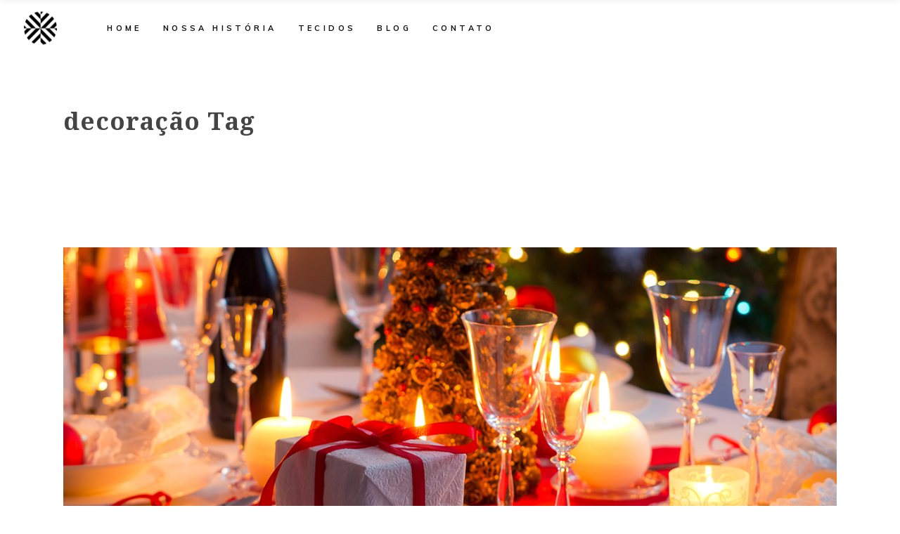

--- FILE ---
content_type: text/html; charset=UTF-8
request_url: https://atropicaltecidos.com.br/tag/decoracao/
body_size: 10059
content:
<!DOCTYPE html>
<html lang="pt-BR">
<head>
    
        <meta charset="UTF-8"/>
        <meta name="format-detection" content="telephone=no">
        <link rel="profile" href="https://gmpg.org/xfn/11"/>
        <link rel="pingback" href="https://atropicaltecidos.com.br/xmlrpc.php"/>

                <meta name="viewport" content="width=device-width,initial-scale=1,user-scalable=yes">
        <title>decoração &#8211; A Tropical Tecidos</title>
<script type="application/javascript">var eltdCoreAjaxUrl = "https://atropicaltecidos.com.br/wp-admin/admin-ajax.php"</script><script type="application/javascript">var ElatedAjaxUrl = "https://atropicaltecidos.com.br/wp-admin/admin-ajax.php"</script><link rel='dns-prefetch' href='//maps.googleapis.com' />
<link rel='dns-prefetch' href='//fonts.googleapis.com' />
<link rel='dns-prefetch' href='//s.w.org' />
<link rel="alternate" type="application/rss+xml" title="Feed para A Tropical Tecidos &raquo;" href="https://atropicaltecidos.com.br/feed/" />
<link rel="alternate" type="application/rss+xml" title="Feed de comentários para A Tropical Tecidos &raquo;" href="https://atropicaltecidos.com.br/comments/feed/" />
<link rel="alternate" type="application/rss+xml" title="Feed de tag para A Tropical Tecidos &raquo; decoração" href="https://atropicaltecidos.com.br/tag/decoracao/feed/" />
		<!-- This site uses the Google Analytics by ExactMetrics plugin v6.6.1 - Using Analytics tracking - https://www.exactmetrics.com/ -->
							<script src="//www.googletagmanager.com/gtag/js?id=UA-127716617-1"  type="text/javascript" data-cfasync="false"></script>
			<script type="text/javascript" data-cfasync="false">
				var em_version = '6.6.1';
				var em_track_user = true;
				var em_no_track_reason = '';
				
								var disableStr = 'ga-disable-UA-127716617-1';

				/* Function to detect opted out users */
				function __gtagTrackerIsOptedOut() {
					return document.cookie.indexOf( disableStr + '=true' ) > - 1;
				}

				/* Disable tracking if the opt-out cookie exists. */
				if ( __gtagTrackerIsOptedOut() ) {
					window[disableStr] = true;
				}

				/* Opt-out function */
				function __gtagTrackerOptout() {
					document.cookie = disableStr + '=true; expires=Thu, 31 Dec 2099 23:59:59 UTC; path=/';
					window[disableStr] = true;
				}

				if ( 'undefined' === typeof gaOptout ) {
					function gaOptout() {
						__gtagTrackerOptout();
					}
				}
								window.dataLayer = window.dataLayer || [];
				if ( em_track_user ) {
					function __gtagTracker() {
						dataLayer.push( arguments );
					}
					__gtagTracker( 'js', new Date() );
					__gtagTracker( 'set', {
						'developer_id.dNDMyYj' : true,
						                    });
					__gtagTracker( 'config', 'UA-127716617-1', {
						forceSSL:true,					} );
										window.gtag = __gtagTracker;										(
						function () {
							/* https://developers.google.com/analytics/devguides/collection/analyticsjs/ */
							/* ga and __gaTracker compatibility shim. */
							var noopfn = function () {
								return null;
							};
							var noopnullfn = function () {
								return null;
							};
							var Tracker = function () {
								return null;
							};
							var p = Tracker.prototype;
							p.get = noopfn;
							p.set = noopfn;
							p.send = noopfn;
							var __gaTracker = function () {
								var len = arguments.length;
								if ( len === 0 ) {
									return;
								}
								var f = arguments[len - 1];
								if ( typeof f !== 'object' || f === null || typeof f.hitCallback !== 'function' ) {
									if ( 'send' === arguments[0] ) {
										var hitConverted, hitObject = false, action;
										if ( 'event' === arguments[1] ) {
											if ( 'undefined' !== typeof arguments[3] ) {
												hitObject = {
													'eventAction': arguments[3],
													'eventCategory': arguments[2],
													'eventLabel': arguments[4],
													'value': arguments[5] ? arguments[5] : 1,
												}
											}
										}
										if ( typeof arguments[2] === 'object' ) {
											hitObject = arguments[2];
										}
										if ( 'undefined' !== typeof (
											arguments[1].hitType
										) ) {
											hitObject = arguments[1];
										}
										if ( hitObject ) {
											action = 'timing' === arguments[1].hitType ? 'timing_complete' : hitObject.eventAction;
											hitConverted = mapArgs( hitObject );
											__gtagTracker( 'event', action, hitConverted );
										}
									}
									return;
								}

								function mapArgs( args ) {
									var gaKey, hit = {};
									var gaMap = {
										'eventCategory': 'event_category',
										'eventAction': 'event_action',
										'eventLabel': 'event_label',
										'eventValue': 'event_value',
										'nonInteraction': 'non_interaction',
										'timingCategory': 'event_category',
										'timingVar': 'name',
										'timingValue': 'value',
										'timingLabel': 'event_label',
									};
									for ( gaKey in gaMap ) {
										if ( 'undefined' !== typeof args[gaKey] ) {
											hit[gaMap[gaKey]] = args[gaKey];
										}
									}
									return hit;
								}

								try {
									f.hitCallback();
								} catch ( ex ) {
								}
							};
							__gaTracker.create = function () {
								return new Tracker();
							};
							__gaTracker.getByName = noopnullfn;
							__gaTracker.getAll = function () {
								return [];
							};
							__gaTracker.remove = noopfn;
							__gaTracker.loaded = true;
							window['__gaTracker'] = __gaTracker;
						}
					)();
									} else {
										console.log( "" );
					( function () {
							function __gtagTracker() {
								return null;
							}
							window['__gtagTracker'] = __gtagTracker;
							window['gtag'] = __gtagTracker;
					} )();
									}
			</script>
				<!-- / Google Analytics by ExactMetrics -->
				<script type="text/javascript">
			window._wpemojiSettings = {"baseUrl":"https:\/\/s.w.org\/images\/core\/emoji\/13.0.1\/72x72\/","ext":".png","svgUrl":"https:\/\/s.w.org\/images\/core\/emoji\/13.0.1\/svg\/","svgExt":".svg","source":{"concatemoji":"https:\/\/atropicaltecidos.com.br\/wp-includes\/js\/wp-emoji-release.min.js?ver=5.6.16"}};
			!function(e,a,t){var n,r,o,i=a.createElement("canvas"),p=i.getContext&&i.getContext("2d");function s(e,t){var a=String.fromCharCode;p.clearRect(0,0,i.width,i.height),p.fillText(a.apply(this,e),0,0);e=i.toDataURL();return p.clearRect(0,0,i.width,i.height),p.fillText(a.apply(this,t),0,0),e===i.toDataURL()}function c(e){var t=a.createElement("script");t.src=e,t.defer=t.type="text/javascript",a.getElementsByTagName("head")[0].appendChild(t)}for(o=Array("flag","emoji"),t.supports={everything:!0,everythingExceptFlag:!0},r=0;r<o.length;r++)t.supports[o[r]]=function(e){if(!p||!p.fillText)return!1;switch(p.textBaseline="top",p.font="600 32px Arial",e){case"flag":return s([127987,65039,8205,9895,65039],[127987,65039,8203,9895,65039])?!1:!s([55356,56826,55356,56819],[55356,56826,8203,55356,56819])&&!s([55356,57332,56128,56423,56128,56418,56128,56421,56128,56430,56128,56423,56128,56447],[55356,57332,8203,56128,56423,8203,56128,56418,8203,56128,56421,8203,56128,56430,8203,56128,56423,8203,56128,56447]);case"emoji":return!s([55357,56424,8205,55356,57212],[55357,56424,8203,55356,57212])}return!1}(o[r]),t.supports.everything=t.supports.everything&&t.supports[o[r]],"flag"!==o[r]&&(t.supports.everythingExceptFlag=t.supports.everythingExceptFlag&&t.supports[o[r]]);t.supports.everythingExceptFlag=t.supports.everythingExceptFlag&&!t.supports.flag,t.DOMReady=!1,t.readyCallback=function(){t.DOMReady=!0},t.supports.everything||(n=function(){t.readyCallback()},a.addEventListener?(a.addEventListener("DOMContentLoaded",n,!1),e.addEventListener("load",n,!1)):(e.attachEvent("onload",n),a.attachEvent("onreadystatechange",function(){"complete"===a.readyState&&t.readyCallback()})),(n=t.source||{}).concatemoji?c(n.concatemoji):n.wpemoji&&n.twemoji&&(c(n.twemoji),c(n.wpemoji)))}(window,document,window._wpemojiSettings);
		</script>
		<style type="text/css">
img.wp-smiley,
img.emoji {
	display: inline !important;
	border: none !important;
	box-shadow: none !important;
	height: 1em !important;
	width: 1em !important;
	margin: 0 .07em !important;
	vertical-align: -0.1em !important;
	background: none !important;
	padding: 0 !important;
}
</style>
	<link rel='stylesheet' id='wp-block-library-css'  href='https://atropicaltecidos.com.br/wp-includes/css/dist/block-library/style.min.css?ver=5.6.16' type='text/css' media='all' />
<link rel='stylesheet' id='contact-form-7-css'  href='https://atropicaltecidos.com.br/wp-content/plugins/contact-form-7/includes/css/styles.css?ver=5.1.3' type='text/css' media='all' />
<link rel='stylesheet' id='photoblocks-css'  href='https://atropicaltecidos.com.br/wp-content/plugins/photoblocks-grid-gallery/public/css/photoblocks-public.css?ver=1.2.2' type='text/css' media='all' />
<link rel='stylesheet' id='exactmetrics-popular-posts-style-css'  href='https://atropicaltecidos.com.br/wp-content/plugins/google-analytics-dashboard-for-wp/assets/css/frontend.min.css?ver=6.6.1' type='text/css' media='all' />
<link rel='stylesheet' id='audrey_elated_default_style-css'  href='https://atropicaltecidos.com.br/wp-content/themes/atropical/style.css?ver=5.6.16' type='text/css' media='all' />
<link rel='stylesheet' id='audrey_elated_modules_plugins-css'  href='https://atropicaltecidos.com.br/wp-content/themes/atropical/assets/css/plugins.min.css?ver=5.6.16' type='text/css' media='all' />
<link rel='stylesheet' id='audrey_elated_modules-css'  href='https://atropicaltecidos.com.br/wp-content/themes/atropical/assets/css/modules.min.css?ver=5.6.16' type='text/css' media='all' />
<style id='audrey_elated_modules-inline-css' type='text/css'>
.eltd-instagram-feed-overlay-title {
display: none ;
}

.eltd-blog-holder.eltd-blog-single article .eltd-post-title {
display: none;
}

.eltd-blog-holder article .eltd-post-info.eltd-top-section .eltd-post-info-category {
display: none !important;
}

.eltd-blog-holder.eltd-blog-single article .eltd-post-text {
padding-left: calc(50% - 20em);
padding-right: calc(50% - 20em);
}
</style>
<link rel='stylesheet' id='eltd_font_awesome-css'  href='https://atropicaltecidos.com.br/wp-content/themes/atropical/assets/css/font-awesome/css/font-awesome.min.css?ver=5.6.16' type='text/css' media='all' />
<link rel='stylesheet' id='eltd_font_elegant-css'  href='https://atropicaltecidos.com.br/wp-content/themes/atropical/assets/css/elegant-icons/style.min.css?ver=5.6.16' type='text/css' media='all' />
<link rel='stylesheet' id='eltd_ion_icons-css'  href='https://atropicaltecidos.com.br/wp-content/themes/atropical/assets/css/ion-icons/css/ionicons.min.css?ver=5.6.16' type='text/css' media='all' />
<link rel='stylesheet' id='eltd_linea_icons-css'  href='https://atropicaltecidos.com.br/wp-content/themes/atropical/assets/css/linea-icons/style.css?ver=5.6.16' type='text/css' media='all' />
<link rel='stylesheet' id='eltd_simple_line_icons-css'  href='https://atropicaltecidos.com.br/wp-content/themes/atropical/assets/css/simple-line-icons/simple-line-icons.css?ver=5.6.16' type='text/css' media='all' />
<link rel='stylesheet' id='eltd_dripicons-css'  href='https://atropicaltecidos.com.br/wp-content/themes/atropical/assets/css/dripicons/dripicons.css?ver=5.6.16' type='text/css' media='all' />
<link rel='stylesheet' id='eltd_linear_icons-css'  href='https://atropicaltecidos.com.br/wp-content/themes/atropical/assets/css/linear-icons/style.css?ver=5.6.16' type='text/css' media='all' />
<link rel='stylesheet' id='audrey_elated_blog-css'  href='https://atropicaltecidos.com.br/wp-content/themes/atropical/assets/css/blog.min.css?ver=5.6.16' type='text/css' media='all' />
<link rel='stylesheet' id='mediaelement-css'  href='https://atropicaltecidos.com.br/wp-includes/js/mediaelement/mediaelementplayer-legacy.min.css?ver=4.2.16' type='text/css' media='all' />
<link rel='stylesheet' id='wp-mediaelement-css'  href='https://atropicaltecidos.com.br/wp-includes/js/mediaelement/wp-mediaelement.min.css?ver=5.6.16' type='text/css' media='all' />
<link rel='stylesheet' id='audrey_elated_modules_responsive-css'  href='https://atropicaltecidos.com.br/wp-content/themes/atropical/assets/css/modules-responsive.min.css?ver=5.6.16' type='text/css' media='all' />
<link rel='stylesheet' id='audrey_elated_blog_responsive-css'  href='https://atropicaltecidos.com.br/wp-content/themes/atropical/assets/css/blog-responsive.min.css?ver=5.6.16' type='text/css' media='all' />
<link rel='stylesheet' id='audrey_elated_style_dynamic_responsive-css'  href='https://atropicaltecidos.com.br/wp-content/themes/atropical/assets/css/style_dynamic_responsive.css?ver=1605366922' type='text/css' media='all' />
<link rel='stylesheet' id='audrey_elated_style_dynamic-css'  href='https://atropicaltecidos.com.br/wp-content/themes/atropical/assets/css/style_dynamic.css?ver=1605366922' type='text/css' media='all' />
<link rel='stylesheet' id='js_composer_front-css'  href='https://atropicaltecidos.com.br/wp-content/plugins/js_composer/assets/css/js_composer.min.css?ver=6.3.0' type='text/css' media='all' />
<link rel='stylesheet' id='audrey_elated_google_fonts-css'  href='https://fonts.googleapis.com/css?family=Muli%3A300%2C300i%2C400%2C400i%2C700%2C800%7CPlayfair+Display%3A300%2C300i%2C400%2C400i%2C700%2C800%7CNoto+Serif%3A300%2C300i%2C400%2C400i%2C700%2C800&#038;subset=latin-ext&#038;ver=1.0.0' type='text/css' media='all' />
<link rel='stylesheet' id='srpw-style-css'  href='https://atropicaltecidos.com.br/wp-content/plugins/smart-recent-posts-widget/assets/css/srpw-frontend.css?ver=5.6.16' type='text/css' media='all' />
<script type='text/javascript' id='exactmetrics-frontend-script-js-extra'>
/* <![CDATA[ */
var exactmetrics_frontend = {"js_events_tracking":"true","download_extensions":"zip,mp3,mpeg,pdf,docx,pptx,xlsx,rar","inbound_paths":"[{\"path\":\"\\\/go\\\/\",\"label\":\"affiliate\"},{\"path\":\"\\\/recommend\\\/\",\"label\":\"affiliate\"}]","home_url":"https:\/\/atropicaltecidos.com.br","hash_tracking":"false","ua":"UA-127716617-1"};
/* ]]> */
</script>
<script type='text/javascript' src='https://atropicaltecidos.com.br/wp-content/plugins/google-analytics-dashboard-for-wp/assets/js/frontend-gtag.min.js?ver=6.6.1' id='exactmetrics-frontend-script-js'></script>
<script type='text/javascript' src='https://atropicaltecidos.com.br/wp-includes/js/jquery/jquery.min.js?ver=3.5.1' id='jquery-core-js'></script>
<script type='text/javascript' src='https://atropicaltecidos.com.br/wp-includes/js/jquery/jquery-migrate.min.js?ver=3.3.2' id='jquery-migrate-js'></script>
<script type='text/javascript' src='https://atropicaltecidos.com.br/wp-content/plugins/photoblocks-grid-gallery/public/js/anime.min.js?ver=1.2.2' id='anime-js'></script>
<script type='text/javascript' src='https://atropicaltecidos.com.br/wp-content/plugins/photoblocks-grid-gallery/public/js/packery.pkgd.js?ver=5.6.16' id='packery-js'></script>
<script type='text/javascript' src='https://atropicaltecidos.com.br/wp-content/plugins/photoblocks-grid-gallery/public/js/photoblocks.public.js?ver=1.2.2' id='photoblocks-js'></script>
<link rel="https://api.w.org/" href="https://atropicaltecidos.com.br/wp-json/" /><link rel="alternate" type="application/json" href="https://atropicaltecidos.com.br/wp-json/wp/v2/tags/130" /><link rel="EditURI" type="application/rsd+xml" title="RSD" href="https://atropicaltecidos.com.br/xmlrpc.php?rsd" />
<link rel="wlwmanifest" type="application/wlwmanifest+xml" href="https://atropicaltecidos.com.br/wp-includes/wlwmanifest.xml" /> 
<meta name="generator" content="WordPress 5.6.16" />

<!-- Facebook Pixel Code -->
<script type='text/javascript'>
!function(f,b,e,v,n,t,s){if(f.fbq)return;n=f.fbq=function(){n.callMethod?
n.callMethod.apply(n,arguments):n.queue.push(arguments)};if(!f._fbq)f._fbq=n;
n.push=n;n.loaded=!0;n.version='2.0';n.queue=[];t=b.createElement(e);t.async=!0;
t.src=v;s=b.getElementsByTagName(e)[0];s.parentNode.insertBefore(t,s)}(window,
document,'script','https://connect.facebook.net/en_US/fbevents.js');
</script>
<!-- End Facebook Pixel Code -->
<script type='text/javascript'>
  fbq('init', '821152141388113', {}, {
    "agent": "wordpress-5.6.16-3.0.3"
});
</script><script type='text/javascript'>
  fbq('track', 'PageView', []);
</script>
<!-- Facebook Pixel Code -->
<noscript>
<img height="1" width="1" style="display:none" alt="fbpx"
src="https://www.facebook.com/tr?id=821152141388113&ev=PageView&noscript=1" />
</noscript>
<!-- End Facebook Pixel Code -->
<style type="text/css">.recentcomments a{display:inline !important;padding:0 !important;margin:0 !important;}</style><meta name="generator" content="Powered by WPBakery Page Builder - drag and drop page builder for WordPress."/>
<link rel="icon" href="https://atropicaltecidos.com.br/wp-content/uploads/2020/11/ATropical_SIMBOLO-01-e1543345764985.png" sizes="32x32" />
<link rel="icon" href="https://atropicaltecidos.com.br/wp-content/uploads/2020/11/ATropical_SIMBOLO-01-e1543345764985.png" sizes="192x192" />
<link rel="apple-touch-icon" href="https://atropicaltecidos.com.br/wp-content/uploads/2020/11/ATropical_SIMBOLO-01-e1543345764985.png" />
<meta name="msapplication-TileImage" content="https://atropicaltecidos.com.br/wp-content/uploads/2020/11/ATropical_SIMBOLO-01-e1543345764985.png" />
<noscript><style> .wpb_animate_when_almost_visible { opacity: 1; }</style></noscript></head>

<body data-rsssl=1 class="archive tag tag-decoracao tag-130 eltd-core-1.0 a tropical-ver-1.1  eltd-grid-1200 eltd-blog-installed eltd-default-style eltd-fade-push-text-right eltd-header-standard eltd-sticky-header-on-scroll-up eltd-default-mobile-header eltd-sticky-up-mobile-header eltd-menu-item-first-level-bg-color eltd-dropdown-default eltd- wpb-js-composer js-comp-ver-6.3.0 vc_responsive" itemscope itemtype="http://schema.org/WebPage">
<div class="eltd-wrapper">
    <div class="eltd-wrapper-inner">
        <header class="eltd-page-header">
            <div class="eltd-menu-area" >
                                            <div class="eltd-vertical-align-containers">
                    <div class="eltd-position-left">
                        <div class="eltd-position-left-inner">
                            
<div class="eltd-logo-wrapper">
    <a href="https://atropicaltecidos.com.br/" style="height: 65px;">
        <img class="eltd-normal-logo" src="https://atropicaltecidos.com.br/wp-content/uploads/2018/11/ATropical_SIMBOLO-01-e1543345764985.png" alt="Logo"/>
        <img class="eltd-dark-logo" src="https://atropicaltecidos.com.br/wp-content/uploads/2018/11/ATropical_SIMBOLO-01-e1543345764985.png" alt="Dark Logoo"/>        <img class="eltd-light-logo" src="https://atropicaltecidos.com.br/wp-content/uploads/2018/11/ATropical_SIMBOLO-01-e1543345764985.png" alt="Light Logo"/>    </a>
</div>


<nav class="eltd-main-menu eltd-drop-down eltd-default-nav">
    <ul id="menu-menu-principal" class="clearfix"><li id="nav-menu-item-330" class="menu-item menu-item-type-post_type menu-item-object-page menu-item-home  narrow"><a href="https://atropicaltecidos.com.br/" class=""><span class="item_outer"><span class="item_inner"><span class="menu_icon_wrapper"></span><span class="item_text">Home</span></span><span class="plus"></span></span></a></li>
<li id="nav-menu-item-331" class="menu-item menu-item-type-post_type menu-item-object-page  narrow"><a href="https://atropicaltecidos.com.br/nossa-historia/" class=""><span class="item_outer"><span class="item_inner"><span class="menu_icon_wrapper"></span><span class="item_text">Nossa História</span></span><span class="plus"></span></span></a></li>
<li id="nav-menu-item-332" class="menu-item menu-item-type-post_type menu-item-object-page menu-item-has-children  has_sub narrow"><a href="https://atropicaltecidos.com.br/tecidos/" class=""><span class="item_outer"><span class="item_inner"><span class="menu_icon_wrapper"></span><span class="item_text">Tecidos</span></span><span class="plus"><span aria-hidden="true" class="arrow_carrot-down"></span></span></span></a>
<div class="second"><div class="inner"><ul>
	<li id="nav-menu-item-344" class="menu-item menu-item-type-post_type menu-item-object-page "><a href="https://atropicaltecidos.com.br/tecidos-casuais/" class=""><span class="item_outer"><span class="item_inner"><span class="menu_icon_wrapper"></span><span class="item_text">Tecidos Casuais</span></span><span class="plus"></span></span></a></li>
	<li id="nav-menu-item-345" class="menu-item menu-item-type-post_type menu-item-object-page "><a href="https://atropicaltecidos.com.br/tecidos-decoracao/" class=""><span class="item_outer"><span class="item_inner"><span class="menu_icon_wrapper"></span><span class="item_text">Tecidos Decoração</span></span><span class="plus"></span></span></a></li>
	<li id="nav-menu-item-346" class="menu-item menu-item-type-post_type menu-item-object-page "><a href="https://atropicaltecidos.com.br/tecidos-finos/" class=""><span class="item_outer"><span class="item_inner"><span class="menu_icon_wrapper"></span><span class="item_text">Tecidos Finos</span></span><span class="plus"></span></span></a></li>
</ul></div></div>
</li>
<li id="nav-menu-item-333" class="menu-item menu-item-type-custom menu-item-object-custom  narrow"><a href="https://atropicaltecidos.com.br/blog" class=""><span class="item_outer"><span class="item_inner"><span class="menu_icon_wrapper"></span><span class="item_text">Blog</span></span><span class="plus"></span></span></a></li>
<li id="nav-menu-item-334" class="menu-item menu-item-type-post_type menu-item-object-page  narrow"><a href="https://atropicaltecidos.com.br/contato/" class=""><span class="item_outer"><span class="item_inner"><span class="menu_icon_wrapper"></span><span class="item_text">Contato</span></span><span class="plus"></span></span></a></li>
</ul></nav>

                        </div>
                    </div>
                                        <div class="eltd-position-right">
                        <div class="eltd-position-right-inner">
                                                        <div class="eltd-main-menu-widget-area">
                                                            </div>
                        </div>
                    </div>
                </div>
                        </div>
            
    <div class="eltd-sticky-header">
                <div class="eltd-sticky-holder">
                            <div class=" eltd-vertical-align-containers">
                    <div class="eltd-position-left">
                        <div class="eltd-position-left-inner">
                            
<div class="eltd-logo-wrapper">
    <a href="https://atropicaltecidos.com.br/" style="height: 65px;">
        <img class="eltd-normal-logo" src="https://atropicaltecidos.com.br/wp-content/uploads/2018/11/ATropical_SIMBOLO-01-e1543345764985.png" alt="Logo"/>
        <img class="eltd-dark-logo" src="https://atropicaltecidos.com.br/wp-content/uploads/2018/11/ATropical_SIMBOLO-01-e1543345764985.png" alt="Dark Logoo"/>        <img class="eltd-light-logo" src="https://atropicaltecidos.com.br/wp-content/uploads/2018/11/ATropical_SIMBOLO-01-e1543345764985.png" alt="Light Logo"/>    </a>
</div>

                        </div>
                        
<nav class="eltd-main-menu eltd-drop-down eltd-sticky-nav">
    <ul id="menu-menu-principal-1" class="clearfix"><li id="sticky-nav-menu-item-330" class="menu-item menu-item-type-post_type menu-item-object-page menu-item-home  narrow"><a href="https://atropicaltecidos.com.br/" class=""><span class="item_outer"><span class="item_inner"><span class="menu_icon_wrapper"></span><span class="item_text">Home</span></span><span class="plus"></span></span></a></li>
<li id="sticky-nav-menu-item-331" class="menu-item menu-item-type-post_type menu-item-object-page  narrow"><a href="https://atropicaltecidos.com.br/nossa-historia/" class=""><span class="item_outer"><span class="item_inner"><span class="menu_icon_wrapper"></span><span class="item_text">Nossa História</span></span><span class="plus"></span></span></a></li>
<li id="sticky-nav-menu-item-332" class="menu-item menu-item-type-post_type menu-item-object-page menu-item-has-children  has_sub narrow"><a href="https://atropicaltecidos.com.br/tecidos/" class=""><span class="item_outer"><span class="item_inner"><span class="menu_icon_wrapper"></span><span class="item_text">Tecidos</span></span><span class="plus"></span></span></a>
<div class="second"><div class="inner"><ul>
	<li id="sticky-nav-menu-item-344" class="menu-item menu-item-type-post_type menu-item-object-page "><a href="https://atropicaltecidos.com.br/tecidos-casuais/" class=""><span class="item_outer"><span class="item_inner"><span class="menu_icon_wrapper"></span><span class="item_text">Tecidos Casuais</span></span><span class="plus"></span></span></a></li>
	<li id="sticky-nav-menu-item-345" class="menu-item menu-item-type-post_type menu-item-object-page "><a href="https://atropicaltecidos.com.br/tecidos-decoracao/" class=""><span class="item_outer"><span class="item_inner"><span class="menu_icon_wrapper"></span><span class="item_text">Tecidos Decoração</span></span><span class="plus"></span></span></a></li>
	<li id="sticky-nav-menu-item-346" class="menu-item menu-item-type-post_type menu-item-object-page "><a href="https://atropicaltecidos.com.br/tecidos-finos/" class=""><span class="item_outer"><span class="item_inner"><span class="menu_icon_wrapper"></span><span class="item_text">Tecidos Finos</span></span><span class="plus"></span></span></a></li>
</ul></div></div>
</li>
<li id="sticky-nav-menu-item-333" class="menu-item menu-item-type-custom menu-item-object-custom  narrow"><a href="https://atropicaltecidos.com.br/blog" class=""><span class="item_outer"><span class="item_inner"><span class="menu_icon_wrapper"></span><span class="item_text">Blog</span></span><span class="plus"></span></span></a></li>
<li id="sticky-nav-menu-item-334" class="menu-item menu-item-type-post_type menu-item-object-page  narrow"><a href="https://atropicaltecidos.com.br/contato/" class=""><span class="item_outer"><span class="item_inner"><span class="menu_icon_wrapper"></span><span class="item_text">Contato</span></span><span class="plus"></span></span></a></li>
</ul></nav>

                    </div>
                                        <div class="eltd-position-right">
                        <div class="eltd-position-right-inner">
                                                                                </div>
                    </div>
                </div>
                        </div>
    </div>

</header>


<header class="eltd-mobile-header">
    <div class="eltd-mobile-header-inner">
                <div class="eltd-mobile-header-holder">
            <div class="eltd-grid">
                <div class="eltd-vertical-align-containers">
                                            <div class="eltd-mobile-menu-opener">
                            <a href="javascript:void(0)">
                    <span class="eltd-mobile-opener-icon-holder">
                        <i class="eltd-icon-font-awesome fa fa-bars " ></i>                    </span>
                            </a>
                        </div>
                                                                <div class="eltd-position-center">
                            <div class="eltd-position-center-inner">
                                
<div class="eltd-mobile-logo-wrapper">
    <a href="https://atropicaltecidos.com.br/" style="height: 65px">
        <img src="https://atropicaltecidos.com.br/wp-content/uploads/2018/11/ATropical_SIMBOLO-01-e1543345764985.png" alt="Mobile Logo"/>
    </a>
</div>

                            </div>
                        </div>
                                        <div class="eltd-position-right">
                        <div class="eltd-position-right-inner">
                                                    </div>
                    </div>
                </div> <!-- close .eltd-vertical-align-containers -->
            </div>
        </div>
        
<nav class="eltd-mobile-nav">
    <div class="eltd-grid">
        <ul id="menu-menu-principal-2" class=""><li id="mobile-menu-item-330" class="menu-item menu-item-type-post_type menu-item-object-page menu-item-home "><a href="https://atropicaltecidos.com.br/" class=""><span>Home</span></a></li>
<li id="mobile-menu-item-331" class="menu-item menu-item-type-post_type menu-item-object-page "><a href="https://atropicaltecidos.com.br/nossa-historia/" class=""><span>Nossa História</span></a></li>
<li id="mobile-menu-item-332" class="menu-item menu-item-type-post_type menu-item-object-page menu-item-has-children  has_sub"><a href="https://atropicaltecidos.com.br/tecidos/" class=""><span>Tecidos</span></a><span class="mobile_arrow"><i class="eltd-sub-arrow fa fa-angle-right"></i><i class="fa fa-angle-down"></i></span>
<ul class="sub_menu">
	<li id="mobile-menu-item-344" class="menu-item menu-item-type-post_type menu-item-object-page "><a href="https://atropicaltecidos.com.br/tecidos-casuais/" class=""><span>Tecidos Casuais</span></a></li>
	<li id="mobile-menu-item-345" class="menu-item menu-item-type-post_type menu-item-object-page "><a href="https://atropicaltecidos.com.br/tecidos-decoracao/" class=""><span>Tecidos Decoração</span></a></li>
	<li id="mobile-menu-item-346" class="menu-item menu-item-type-post_type menu-item-object-page "><a href="https://atropicaltecidos.com.br/tecidos-finos/" class=""><span>Tecidos Finos</span></a></li>
</ul>
</li>
<li id="mobile-menu-item-333" class="menu-item menu-item-type-custom menu-item-object-custom "><a href="https://atropicaltecidos.com.br/blog" class=""><span>Blog</span></a></li>
<li id="mobile-menu-item-334" class="menu-item menu-item-type-post_type menu-item-object-page "><a href="https://atropicaltecidos.com.br/contato/" class=""><span>Contato</span></a></li>
</ul>    </div>
</nav>

    </div>
</header> <!-- close .eltd-mobile-header -->



                    <a id='eltd-back-to-top'  href='#'>

<!--                <span class="eltd-back-to-top-text">-->
<!--                    --><!--                </span>-->

                <span class="eltd-back-to-top-caret">
                </span>

                <div class="eltd-back-to-top-border-one">
                </div>

                <div class="eltd-back-to-top-border-two">
                </div>

            </a>
        <div class="eltd-fullscreen-menu-holder-outer">
	<div class="eltd-fullscreen-menu-holder">
		<div class="eltd-fullscreen-menu-holder-inner">
			<nav class="eltd-fullscreen-menu">
	<ul id="menu-menu-principal-3" class=""><li id="popup-menu-item-330" class="menu-item menu-item-type-post_type menu-item-object-page menu-item-home "><a href="https://atropicaltecidos.com.br/" class=""><span>Home</span></a></li>
<li id="popup-menu-item-331" class="menu-item menu-item-type-post_type menu-item-object-page "><a href="https://atropicaltecidos.com.br/nossa-historia/" class=""><span>Nossa História</span></a></li>
<li id="popup-menu-item-332" class="menu-item menu-item-type-post_type menu-item-object-page menu-item-has-children  has_sub"><a href="https://atropicaltecidos.com.br/tecidos/" class=""><span>Tecidos</span></a>
<ul class="sub_menu">
	<li id="popup-menu-item-344" class="menu-item menu-item-type-post_type menu-item-object-page "><a href="https://atropicaltecidos.com.br/tecidos-casuais/" class=""><span>Tecidos Casuais</span></a></li>
	<li id="popup-menu-item-345" class="menu-item menu-item-type-post_type menu-item-object-page "><a href="https://atropicaltecidos.com.br/tecidos-decoracao/" class=""><span>Tecidos Decoração</span></a></li>
	<li id="popup-menu-item-346" class="menu-item menu-item-type-post_type menu-item-object-page "><a href="https://atropicaltecidos.com.br/tecidos-finos/" class=""><span>Tecidos Finos</span></a></li>
</ul>
</li>
<li id="popup-menu-item-333" class="menu-item menu-item-type-custom menu-item-object-custom "><a href="https://atropicaltecidos.com.br/blog" class=""><span>Blog</span></a></li>
<li id="popup-menu-item-334" class="menu-item menu-item-type-post_type menu-item-object-page "><a href="https://atropicaltecidos.com.br/contato/" class=""><span>Contato</span></a></li>
</ul></nav>		</div>
	</div>
</div>
        <div class="eltd-content" >
                        <div class="eltd-content-inner">
    <div class="eltd-title eltd-standard-type eltd-content-left-alignment eltd-animation-no" style="height:190px;border:none" data-height="190" >
        <div class="eltd-title-image"></div>
        <div class="eltd-title-holder" style="height:190px;">
            <div class="eltd-container clearfix">
                <div class="eltd-container-inner">
                    <div class="eltd-title-subtitle-holder" style="">
                        <div class="eltd-title-subtitle-holder-inner">
                                                        <h1  class="eltd-title-size-small">
                                    <span>decoração Tag</span>
                                </h1>
                                                                                                                                                    </div>
                    </div>
                </div>
            </div>
        </div>
    </div>


<div class="eltd-container">

			<div class="eltd-container-inner clearfix">
			<div class="eltd-blog-holder eltd-blog-type-standard"    >
	<article id="post-1076" class="post-1076 post type-post status-publish format-standard has-post-thumbnail hentry category-sem-categoria tag-ano-novo tag-bauru tag-decoracao tag-dicas tag-fim-de-ano tag-natal tag-tecidos">

			<div class="eltd-post-image-holder">
				<div class="eltd-post-image">
		<a href="https://atropicaltecidos.com.br/2019/11/20/dicas-valiosas-para-decorar-sua-mesa-para-as-festas-de-fim-de-ano/" title="Dicas valiosas para decorar sua mesa para as festas de fim de ano">
			<img width="1200" height="500" src="https://atropicaltecidos.com.br/wp-content/uploads/2019/11/Capa_Blog.png" class="attachment-full size-full wp-post-image" alt="" loading="lazy" srcset="https://atropicaltecidos.com.br/wp-content/uploads/2019/11/Capa_Blog.png 1200w, https://atropicaltecidos.com.br/wp-content/uploads/2019/11/Capa_Blog-300x125.png 300w, https://atropicaltecidos.com.br/wp-content/uploads/2019/11/Capa_Blog-768x320.png 768w, https://atropicaltecidos.com.br/wp-content/uploads/2019/11/Capa_Blog-1024x427.png 1024w" sizes="(max-width: 1200px) 100vw, 1200px" />		</a>
	</div>
		</div>
	
	<div class="eltd-post-text">

		<div class="eltd-post-info eltd-top-section">
			<div class="eltd-post-info-date">
	<span aria-hidden="true" class="icon_calendar eltd-blog-icon"></span>
	20 de novembro de 2019</div><div class="eltd-post-info-category">
	
				<a href="https://atropicaltecidos.com.br/category/sem-categoria/">
			<span>
				Sem categoria			</span>
		</a>

	</div>		</div>

		<h2 class="eltd-post-title">
	<a href="https://atropicaltecidos.com.br/2019/11/20/dicas-valiosas-para-decorar-sua-mesa-para-as-festas-de-fim-de-ano/" title="Dicas valiosas para decorar sua mesa para as festas de fim de ano">Dicas valiosas para decorar sua mesa para as festas de fim de ano</a>
</h2><p class="eltd-post-excerpt">
Abusar da criatividade é o que torna as
decorações de fim de ano mais especiais. Nesse momento em que há muitas cores e
formas, é importante lembrar que menos é mais. Criativo e simples. 



Para o Natal, as cores que prevalecem são o
vermelho vivo, o vermelho vinho,...</p><a href="https://atropicaltecidos.com.br/2019/11/20/dicas-valiosas-para-decorar-sua-mesa-para-as-festas-de-fim-de-ano/"   target="_self"  class="eltd-btn eltd-btn-small eltd-btn-bordered"  >    <span class="eltd-btn-text">Veja mais</span>            <span            class="eltd-btn-border-one" ></span>        <span            class="eltd-btn-border-two" ></span>    </a>
		<div class="eltd-post-info eltd-bottom-section clearfix">

			<div class="eltd-left-section">
				<div class="eltd-post-info-author eltd-item-info-section">

	<div class="eltd-post-author-image">
		<a href="https://atropicaltecidos.com.br/author/vela_admin/">
			<span class="lnr lnr-user eltd-author-icon eltd-blog-icon"></span>
		</a>
	</div>

	<div class="eltd-post-author-content">

		<span class="eltd-post-info-author-text">
			por		</span>

		<a class="eltd-post-info-author-link" href="https://atropicaltecidos.com.br/author/vela_admin/">
			vela_admin		</a>

	</div>
</div>
			</div>

			<div class="eltd-right-section">
				<div class="eltd-post-info-comments-holder">
	<span aria-hidden="true" class="icon_comment_alt eltd-blog-icon"></span>
	<a class="eltd-post-info-comments" href="https://atropicaltecidos.com.br/2019/11/20/dicas-valiosas-para-decorar-sua-mesa-para-as-festas-de-fim-de-ano/#respond" target="_self">
		0 Comentários	</a>
</div>			</div>

		</div>

	</div>
</article></div>

		</div>
	
</div>


</div> <!-- close div.content_inner -->
</div>  <!-- close div.content -->

    <footer  >
        <div class="eltd-footer-inner clearfix">

            <div class="eltd-footer-top-holder">
	<div class="eltd-footer-top eltd-footer-top-aligment-left">
		
		<div class="eltd-container">
			<div class="eltd-container-inner">

		<div class="eltd-three-columns clearfix">
	<div class="eltd-three-columns-inner">
		<div class="eltd-column">
			<div class="eltd-column-inner">
				<div id="text-4" class="widget eltd-footer-column-1 widget_text"><h4 class="eltd-footer-widget-title">FALE CONOSCO</h4>			<div class="textwidget"><div class="eltd-icon-list-item">
<div class="eltd-icon-list-icon-holder">
<div class="eltd-icon-list-icon-holder-inner clearfix">
<p class="eltd-icon-list-text" style="color: #444444;"><b>(14) 3222-3620</b></p>
</div>
</div>
</div>
<div class="eltd-icon-list-item">
<p class="eltd-icon-list-text" style="color: #444444;"><b>(14) 99146-9980</b></p>
</div>
<div class="eltd-icon-list-item">
<p class="eltd-icon-list-text" style="color: #444444;"><b>Rua Azarias Leite, 9-48 | Centro<br />
Bauru/SP</b></p>
</div>
<div class="eltd-icon-list-item">
<p class="eltd-icon-list-text" style="color: #444444;"><b>contato@atropicaltecidos.com.br</b></p>
</div>
</div>
		</div>			</div>
		</div>
		<div class="eltd-column">
			<div class="eltd-column-inner">
				<div id="text-3" class="widget eltd-footer-column-2 widget_text"><h4 class="eltd-footer-widget-title">REDES SOCIAIS</h4>			<div class="textwidget"><p><div class="vc_empty_space"   style="height: 10px"><span class="vc_empty_space_inner"></span></div>
    <span class="eltd-icon-shortcode normal" style="margin: 0px 18px 0px 0px " data-hover-color="#e8d2ce" data-color="#111111">
                    <a class="" href="https://www.facebook.com/atropicaltecidos/" target="_blank" rel="noopener">
        
        <span aria-hidden="true" class="eltd-icon-font-elegant social_facebook eltd-icon-element" style="color: #111111;font-size:15px" ></span>
                    </a>
            </span>


    <span class="eltd-icon-shortcode normal" style="margin: 1px 23px 0px 0px" data-hover-color="#e8d2ce" data-color="#111111">
                    <a class="" href="https://www.instagram.com/atropicaltecidos/" target="_blank" rel="noopener">
        
        <span aria-hidden="true" class="eltd-icon-font-elegant social_instagram eltd-icon-element" style="color: #111111;font-size:15px" ></span>
                    </a>
            </span>

</p>
</div>
		</div>			</div>
		</div>
		<div class="eltd-column">
			<div class="eltd-column-inner">
				<div id="text-2" class="widget eltd-footer-column-3 widget_text"><h4 class="eltd-footer-widget-title">SOBRE NÓS</h4>			<div class="textwidget"><div class="vc_empty_space"   style="height: 0px"><span class="vc_empty_space_inner"></span></div>
<p>Somos uma loja de tecidos que há mais de 80 anos traz cor e beleza para a vida, oferecendo tecidos para a confecção de roupas únicas e personalizadas.</p>
</div>
		</div>			</div>
		</div>
	</div>
</div>			</div>
		</div>
		</div>
</div>
<div class="eltd-footer-bottom-holder">
            <div class="eltd-footer-logo-holder">
            <img class="eltd-footer-logo" src="https://atropicaltecidos.com.br/wp-content/uploads/2018/11/ATropical_SIMBOLO-01-1-e1543345931979.png" alt="footer-logo"/>
        </div>
        <div class="eltd-footer-bottom-holder-inner">
                <div class="eltd-container">
            <div class="eltd-container-inner">

                <div class="eltd-three-columns clearfix">
	<div class="eltd-three-columns-inner">
		<div class="eltd-column">
			<div class="eltd-column-inner">
							</div>
		</div>
		<div class="eltd-column">
			<div class="eltd-column-inner">
							</div>
		</div>
		<div class="eltd-column">
			<div class="eltd-column-inner">
							</div>
		</div>
	</div>
</div>            </div>
        </div>
        </div>
</div><div class="eltd-footer-pattern-holder" style="background-image: url(https://atropicaltecidos.com.br/wp-content/uploads/2018/09/footer-pattern.jpg)">
</div>
        </div>
    </footer>

</div> <!-- close div.eltd-wrapper-inner  -->
</div> <!-- close div.eltd-wrapper -->
<div id='fb-pxl-ajax-code'></div><script type='text/javascript' id='contact-form-7-js-extra'>
/* <![CDATA[ */
var wpcf7 = {"apiSettings":{"root":"https:\/\/atropicaltecidos.com.br\/wp-json\/contact-form-7\/v1","namespace":"contact-form-7\/v1"}};
/* ]]> */
</script>
<script type='text/javascript' src='https://atropicaltecidos.com.br/wp-content/plugins/contact-form-7/includes/js/scripts.js?ver=5.1.3' id='contact-form-7-js'></script>
<script type='text/javascript' src='https://atropicaltecidos.com.br/wp-includes/js/jquery/ui/core.min.js?ver=1.12.1' id='jquery-ui-core-js'></script>
<script type='text/javascript' src='https://atropicaltecidos.com.br/wp-includes/js/jquery/ui/tabs.min.js?ver=1.12.1' id='jquery-ui-tabs-js'></script>
<script type='text/javascript' src='https://atropicaltecidos.com.br/wp-includes/js/jquery/ui/accordion.min.js?ver=1.12.1' id='jquery-ui-accordion-js'></script>
<script type='text/javascript' id='mediaelement-core-js-before'>
var mejsL10n = {"language":"pt","strings":{"mejs.download-file":"Fazer download do arquivo","mejs.install-flash":"Voc\u00ea est\u00e1 usando um navegador que n\u00e3o tem Flash ativo ou instalado. Ative o plugin do Flash player ou baixe a \u00faltima vers\u00e3o em https:\/\/get.adobe.com\/flashplayer\/","mejs.fullscreen":"Tela inteira","mejs.play":"Reproduzir","mejs.pause":"Pausar","mejs.time-slider":"Tempo do slider","mejs.time-help-text":"Use as setas esquerda e direita para avan\u00e7ar um segundo. Acima e abaixo para avan\u00e7ar dez segundos.","mejs.live-broadcast":"Transmiss\u00e3o ao vivo","mejs.volume-help-text":"Use as setas para cima ou para baixo para aumentar ou diminuir o volume.","mejs.unmute":"Desativar mudo","mejs.mute":"Mudo","mejs.volume-slider":"Controle de volume","mejs.video-player":"Tocador de v\u00eddeo","mejs.audio-player":"Tocador de \u00e1udio","mejs.captions-subtitles":"Transcri\u00e7\u00f5es\/Legendas","mejs.captions-chapters":"Cap\u00edtulos","mejs.none":"Nenhum","mejs.afrikaans":"Afric\u00e2ner","mejs.albanian":"Alban\u00eas","mejs.arabic":"\u00c1rabe","mejs.belarusian":"Bielorrusso","mejs.bulgarian":"B\u00falgaro","mejs.catalan":"Catal\u00e3o","mejs.chinese":"Chin\u00eas","mejs.chinese-simplified":"Chin\u00eas (simplificado)","mejs.chinese-traditional":"Chin\u00eas (tradicional)","mejs.croatian":"Croata","mejs.czech":"Checo","mejs.danish":"Dinamarqu\u00eas","mejs.dutch":"Holand\u00eas","mejs.english":"Ingl\u00eas","mejs.estonian":"Estoniano","mejs.filipino":"Filipino","mejs.finnish":"Finland\u00eas","mejs.french":"Franc\u00eas","mejs.galician":"Galega","mejs.german":"Alem\u00e3o","mejs.greek":"Grego","mejs.haitian-creole":"Crioulo haitiano","mejs.hebrew":"Hebraico","mejs.hindi":"Hindi","mejs.hungarian":"H\u00fangaro","mejs.icelandic":"Island\u00eas","mejs.indonesian":"Indon\u00e9sio","mejs.irish":"Irland\u00eas","mejs.italian":"Italiano","mejs.japanese":"Japon\u00eas","mejs.korean":"Coreano","mejs.latvian":"Let\u00e3o","mejs.lithuanian":"Lituano","mejs.macedonian":"Maced\u00f4nio","mejs.malay":"Malaio","mejs.maltese":"Malt\u00eas","mejs.norwegian":"Noruegu\u00eas","mejs.persian":"Persa","mejs.polish":"Polon\u00eas","mejs.portuguese":"Portugu\u00eas","mejs.romanian":"Romeno","mejs.russian":"Russo","mejs.serbian":"S\u00e9rvio","mejs.slovak":"Eslovaco","mejs.slovenian":"Esloveno","mejs.spanish":"Espanhol","mejs.swahili":"Sua\u00edli","mejs.swedish":"Sueco","mejs.tagalog":"Tagalo","mejs.thai":"Tailand\u00eas","mejs.turkish":"Turco","mejs.ukrainian":"Ucraniano","mejs.vietnamese":"Vietnamita","mejs.welsh":"Gal\u00eas","mejs.yiddish":"I\u00eddiche"}};
</script>
<script type='text/javascript' src='https://atropicaltecidos.com.br/wp-includes/js/mediaelement/mediaelement-and-player.min.js?ver=4.2.16' id='mediaelement-core-js'></script>
<script type='text/javascript' src='https://atropicaltecidos.com.br/wp-includes/js/mediaelement/mediaelement-migrate.min.js?ver=5.6.16' id='mediaelement-migrate-js'></script>
<script type='text/javascript' id='mediaelement-js-extra'>
/* <![CDATA[ */
var _wpmejsSettings = {"pluginPath":"\/wp-includes\/js\/mediaelement\/","classPrefix":"mejs-","stretching":"responsive"};
/* ]]> */
</script>
<script type='text/javascript' src='https://atropicaltecidos.com.br/wp-includes/js/mediaelement/wp-mediaelement.min.js?ver=5.6.16' id='wp-mediaelement-js'></script>
<script type='text/javascript' src='https://atropicaltecidos.com.br/wp-content/themes/atropical/assets/js/third-party.min.js?ver=5.6.16' id='audrey_elated_third_party-js'></script>
<script type='text/javascript' src='https://atropicaltecidos.com.br/wp-content/plugins/js_composer/assets/lib/bower/isotope/dist/isotope.pkgd.min.js?ver=6.3.0' id='isotope-js'></script>
<script type='text/javascript' src='https://atropicaltecidos.com.br/wp-content/themes/atropical/assets/js/modules/plugins/jquery.fullPage.min.js?ver=5.6.16' id='fullPage-js'></script>
<script type='text/javascript' src='//maps.googleapis.com/maps/api/js?key=AIzaSyC0xSd64oiH02p9FThlGd6b0-G4oTh75rY&#038;ver=5.6.16' id='google_map_api-js'></script>
<script type='text/javascript' id='audrey_elated_modules-js-extra'>
/* <![CDATA[ */
var eltdGlobalVars = {"vars":{"eltdAddForAdminBar":0,"eltdElementAppearAmount":-150,"eltdFinishedMessage":"No more posts","eltdLoadingMessageInitial":"Veja mais","eltdLoadingMessage":"Loading...","eltdMessage":"Loading new posts...","eltdAddingToCart":"Adding to Cart...","eltdTopBarHeight":0,"eltdStickyHeaderHeight":60,"eltdStickyHeaderTransparencyHeight":60,"eltdStickyScrollAmount":0,"eltdLogoAreaHeight":0,"eltdMenuAreaHeight":80,"eltdMobileHeaderHeight":100}};
var eltdPerPageVars = {"vars":{"eltdStickyScrollAmount":0,"eltdHeaderTransparencyHeight":0}};
/* ]]> */
</script>
<script type='text/javascript' src='https://atropicaltecidos.com.br/wp-content/themes/atropical/assets/js/modules.min.js?ver=5.6.16' id='audrey_elated_modules-js'></script>
<script type='text/javascript' src='https://atropicaltecidos.com.br/wp-content/themes/atropical/assets/js/blog.min.js?ver=5.6.16' id='audrey_elated_blog-js'></script>
<script type='text/javascript' src='https://atropicaltecidos.com.br/wp-content/plugins/js_composer/assets/js/dist/js_composer_front.min.js?ver=6.3.0' id='wpb_composer_front_js-js'></script>
<script type='text/javascript' id='eltd-like-js-extra'>
/* <![CDATA[ */
var eltdLike = {"ajaxurl":"https:\/\/atropicaltecidos.com.br\/wp-admin\/admin-ajax.php"};
/* ]]> */
</script>
<script type='text/javascript' src='https://atropicaltecidos.com.br/wp-content/themes/atropical/assets/js/like.min.js?ver=1.0' id='eltd-like-js'></script>
<script type='text/javascript' src='https://atropicaltecidos.com.br/wp-content/plugins/page-links-to/dist/new-tab.js?ver=3.3.5' id='page-links-to-js'></script>
<script type='text/javascript' src='https://atropicaltecidos.com.br/wp-includes/js/wp-embed.min.js?ver=5.6.16' id='wp-embed-js'></script>
</body>
</html>

--- FILE ---
content_type: text/css
request_url: https://atropicaltecidos.com.br/wp-content/themes/atropical/style.css?ver=5.6.16
body_size: 510
content:
/*
Theme Name: A Tropical
Theme URI: 
Description: 
Author: Vela Latina
Author 
Version: 1.1
Text Domain: a tropical
License: GNU General Public License
License URI: licence/GPL.txt
Tags: one-column, two-columns, three-columns, four-columns, left-sidebar, right-sidebar, custom-menu, featured-images, flexible-header, post-formats, sticky-post, threaded-comments, translation-ready

CSS changes can be made in files in the /css/ folder. This is a placeholder file required by WordPress, so do not delete it.
*/

--- FILE ---
content_type: text/css
request_url: https://atropicaltecidos.com.br/wp-content/themes/atropical/assets/css/modules-responsive.min.css?ver=5.6.16
body_size: 67564
content:
@media only screen and (max-width:1200px){.eltd-container-inner,.eltd-grid,.eltd-grid-section .eltd-section-inner,.eltd-slider .carousel-inner .eltd-slider-content-outer{width:950px}}@media only screen and (max-width:1024px){.eltd-container-inner,.eltd-grid,.eltd-grid-section .eltd-section-inner,.eltd-slider .carousel-inner .eltd-slider-content-outer{width:768px}}@media only screen and (max-width:768px){.eltd-container-inner,.eltd-grid,.eltd-grid-section .eltd-section-inner,.eltd-slider .carousel-inner .eltd-slider-content-outer{width:600px}}@media only screen and (max-width:600px){.eltd-container-inner,.eltd-grid,.eltd-grid-section .eltd-section-inner,.eltd-slider .carousel-inner .eltd-slider-content-outer{width:420px}}@media only screen and (max-width:480px){.eltd-container-inner,.eltd-grid,.eltd-grid-section .eltd-section-inner,.eltd-slider .carousel-inner .eltd-slider-content-outer{width:300px}}@media only screen and (max-width:320px){.eltd-container-inner,.eltd-grid,.eltd-grid-section .eltd-section-inner,.eltd-slider .carousel-inner .eltd-slider-content-outer{width:95%}}@media only screen and (max-width:1200px){.eltd-boxed .eltd-wrapper .eltd-footer-inner,.eltd-boxed .eltd-wrapper .eltd-wrapper-inner{width:1000px}}@media only screen and (max-width:1024px){.eltd-boxed .eltd-wrapper .eltd-footer-inner,.eltd-boxed .eltd-wrapper .eltd-wrapper-inner{width:818px}.eltd-content{margin-top:0!important}.eltd-top-bar{display:none}}@media only screen and (max-width:768px){.eltd-boxed .eltd-wrapper .eltd-footer-inner,.eltd-boxed .eltd-wrapper .eltd-wrapper-inner{width:650px}}@media only screen and (max-width:600px){.eltd-boxed .eltd-wrapper .eltd-footer-inner,.eltd-boxed .eltd-wrapper .eltd-wrapper-inner{width:470px}}@media only screen and (max-width:480px){.eltd-boxed .eltd-wrapper .eltd-footer-inner,.eltd-boxed .eltd-wrapper .eltd-wrapper-inner{width:350px}h1{font-size:55px}}@media only screen and (max-width:320px){.eltd-boxed .eltd-wrapper .eltd-footer-inner,.eltd-boxed .eltd-wrapper .eltd-wrapper-inner{width:96%}.eltd-section-inner-margin{margin-left:0;margin-right:0}}@media only screen and (min-width:1314px) and (max-width:1490px){.eltd-header-vertical .eltd-container-inner,.eltd-header-vertical .eltd-grid,.eltd-header-vertical .eltd-grid-section .eltd-section-inner,.eltd-header-vertical .eltd-slider .carousel-inner .eltd-slider-content-outer{width:950px}}@media only screen and (min-width:1024px) and (max-width:1314px){.eltd-header-vertical .eltd-container-inner,.eltd-header-vertical .eltd-grid,.eltd-header-vertical .eltd-grid-section .eltd-section-inner,.eltd-header-vertical .eltd-slider .carousel-inner .eltd-slider-content-outer{width:818px}}@media only screen and (max-width:1024px){.eltd-four-columns .eltd-column,.eltd-three-columns .eltd-column,.eltd-two-columns-25-75 .eltd-column1,.eltd-two-columns-25-75 .eltd-column2,.eltd-two-columns-33-66 .eltd-column1,.eltd-two-columns-33-66 .eltd-column2,.eltd-two-columns-50-50 .eltd-column,.eltd-two-columns-66-33 .eltd-column1,.eltd-two-columns-66-33 .eltd-column2,.eltd-two-columns-75-25 .eltd-column1,.eltd-two-columns-75-25 .eltd-column2{width:100%}.eltd-two-columns-25-75 .eltd-column1 .eltd-column-inner,.eltd-two-columns-25-75 .eltd-column2 .eltd-column-inner,.eltd-two-columns-33-66 .eltd-column1 .eltd-column-inner,.eltd-two-columns-33-66 .eltd-column2 .eltd-column-inner,.eltd-two-columns-66-33 .eltd-column1 .eltd-column-inner,.eltd-two-columns-66-33 .eltd-column2 .eltd-column-inner,.eltd-two-columns-75-25 .eltd-column1 .eltd-column-inner,.eltd-two-columns-75-25 .eltd-column2 .eltd-column-inner{padding:0}.eltd-custom-contact-section ul a{color:#fff!important}}@media only screen and (max-width:1440px) and (min-width:1281px){.eltd-parallax-section-holder .eltd-parallax-content-outer{padding-top:70px!important}}@media only screen and (max-width:768px){.eltd-overapping-row{margin-top:30px}.eltd-overapping-row .vc_column_container>.vc_column-inner{margin-top:0!important;text-align:center}.eltd-overapping-row .vc_column_container>.vc_column-inner .wpb_single_image.vc_align_left{text-align:center}.eltd-comment-holder ul ul.children{margin-left:40px}}@media only screen and (max-width:600px){.eltd-newsletter span.wpcf7-form-control-wrap{width:100%;margin-bottom:15px}.eltd-newsletter span.wpcf7-form-control-wrap .wpcf7-form-control.wpcf7-text{border-right:2px solid #ebebeb}.eltd-newsletter span.wpcf7-form-control-wrap .wpcf7-form-control.wpcf7-text:focus{border-right:2px solid #e9dfdd}.eltd-parallax-section-holder{background-repeat:repeat}.eltd-comment-holder ul li .eltd-comment,.eltd-comment-holder ul li .eltd-comment .eltd-comment-image,.eltd-comment-holder ul li .eltd-comment .eltd-comment-text{display:block}.eltd-comment-holder ul ul.children{margin-left:20px}}@media only screen and (max-width:1440px){.eltd-404-page .eltd-page-not-found .eltd-page-not-found-inner{width:50%}.eltd-header-vertical .eltd-vertical-area-widget-holder{margin-top:86px}}@media only screen and (max-width:1024px){.eltd-404-page .eltd-page-not-found .eltd-page-not-found-inner{width:60%}}@media only screen and (max-width:768px){.eltd-404-page .eltd-page-not-found .eltd-page-not-found-inner{width:70%}}@media only screen and (max-width:600px){.eltd-404-page .eltd-page-not-found .eltd-page-not-found-inner{width:90%}}@media only screen and (max-width:1280px){.eltd-header-vertical .eltd-vertical-area-widget-holder{margin-top:94px}.eltd-header-centered .eltd-page-header .eltd-menu-area .eltd-main-menu>ul>li>a .item_inner{padding:0 20px}.eltd-header-centered .eltd-page-header .eltd-menu-area .eltd-main-menu>ul>li>a span.plus{right:0}.eltd-header-standard .eltd-page-header .eltd-menu-area .eltd-main-menu>ul>li>a .item_inner,.eltd-header-standard .eltd-page-header .eltd-sticky-header .eltd-main-menu>ul>li>a .item_inner{padding:0 15px}.eltd-header-standard .eltd-page-header .eltd-menu-area .eltd-main-menu>ul>li>a span.plus,.eltd-header-standard .eltd-page-header .eltd-sticky-header .eltd-main-menu>ul>li>a span.plus{right:0}}@media only screen and (max-width:1200px){.eltd-header-standard .eltd-page-header .eltd-menu-area .eltd-main-menu>ul>li>a .item_inner,.eltd-header-standard .eltd-page-header .eltd-sticky-header .eltd-main-menu>ul>li>a .item_inner{padding:0 7px}.eltd-header-standard .eltd-page-header .eltd-menu-area .eltd-main-menu>ul>li>a span.plus,.eltd-header-standard .eltd-page-header .eltd-sticky-header .eltd-main-menu>ul>li>a span.plus{right:0}}@media only screen and (max-width:1280px){.eltd-header-divided .eltd-page-header .eltd-menu-area-divided .eltd-vertical-align-containers .eltd-main-menu.eltd-left-nav>ul>li>a .item_inner,.eltd-header-divided .eltd-page-header .eltd-menu-area-divided .eltd-vertical-align-containers .eltd-main-menu.eltd-right-nav>ul>li>a .item_inner,.eltd-header-divided .eltd-page-header .eltd-sticky-header-divided .eltd-main-menu>ul>li>a span.item_inner,.eltd-header-divided .eltd-page-header .eltd-sticky-header-divided .eltd-vertical-align-containers .eltd-main-menu.eltd-left-nav>ul>li>a .item_inner,.eltd-header-divided .eltd-page-header .eltd-sticky-header-divided .eltd-vertical-align-containers .eltd-main-menu.eltd-right-nav>ul>li>a .item_inner{padding:0 15px}}@media only screen and (max-width:1024px){.eltd-page-header{display:none}.eltd-mobile-header{display:block}.eltd-header-vertical .eltd-content:before,.eltd-header-vertical .eltd-vertical-menu-area,.eltd-header-vertical footer:before{display:none}.eltd-header-vertical .eltd-content,.eltd-header-vertical footer{padding-left:0}.eltd-header-vertical .carousel-inner{left:0!important;width:100%}}@media only screen and (max-width:1200px){.eltd-drop-down .wide .second>.inner>ul{width:950px}}@media only screen and (max-width:1024px){.eltd-drop-down .wide .second>.inner>ul{width:768px}}@media only screen and (max-width:1200px){.eltd-boxed .eltd-page-header .eltd-fixed-wrapper.fixed,.eltd-boxed .eltd-page-header .eltd-sticky-header{width:1000px}}@media only screen and (max-width:1024px){.eltd-boxed.eltd-sticky-up-mobile-header .mobile-header-appear .eltd-mobile-header-inner{width:818px;left:auto}footer .eltd-footer-inner .eltd-container-inner .eltd-column{margin-bottom:30px}}@media only screen and (max-width:768px){.eltd-boxed.eltd-sticky-up-mobile-header .mobile-header-appear .eltd-mobile-header-inner{width:650px}}@media only screen and (max-width:600px){.eltd-boxed.eltd-sticky-up-mobile-header .mobile-header-appear .eltd-mobile-header-inner{width:470px}}@media only screen and (max-width:480px){.eltd-boxed.eltd-sticky-up-mobile-header .mobile-header-appear .eltd-mobile-header-inner{width:350px}}@media only screen and (max-width:320px){.eltd-boxed.eltd-sticky-up-mobile-header .mobile-header-appear .eltd-mobile-header-inner{width:96%}}@media only screen and (min-width:1024px){footer .eltd-footer-top-holder .eltd-three-columns>.eltd-three-columns-inner{margin:0 -60px}footer .eltd-footer-top-holder .eltd-three-columns>.eltd-three-columns-inner .eltd-column .eltd-column-inner{padding:0 60px}}@media only screen and (max-width:1024px){.eltd-title.eltd-has-background{background:0 0!important;height:auto!important;padding:0!important}.eltd-title.eltd-title-image-not-responsive .eltd-title-image{display:block}.eltd-title .eltd-title-holder{height:100%!important;display:block;position:absolute;top:0;left:0;padding:0!important}.eltd-title .eltd-title-holder .eltd-container{display:block;height:100%}.eltd-title .eltd-title-holder .eltd-container-inner{display:table;height:100%}.eltd-title .eltd-title-holder .eltd-title-subtitle-holder{display:table-cell;vertical-align:middle;width:100%}.eltd-title .eltd-title-holder .eltd-title-subtitle-holder .eltd-subtitle{width:75%}.eltd-title .eltd-title-subtitle-holder{padding:0!important}.eltd-title.eltd-standard-type .eltd-breadcrumbs-holder{position:relative!important;top:auto!important;left:auto!important;right:auto!important}.small-slider .eltd-portfolio-info-holder{margin-top:43px}.big-slider.eltd-portfolio-single-holder .eltd-portfolio-info-item.eltd-portfolio-date,.gallery.eltd-portfolio-single-holder .eltd-portfolio-info-item.eltd-portfolio-date{margin-top:35px}.masonry.eltd-portfolio-single-holder .eltd-portfolio-info-item.eltd-portfolio-categories{margin-top:15px}.small-images.eltd-portfolio-single-holder .eltd-portfolio-info-item.eltd-portfolio-categories{margin-top:31px}}@media only screen and (max-width:768px){.eltd-title .eltd-title-holder .eltd-subtitle{display:none}.eltd-title .eltd-title-holder h1.eltd-title-size-small{font-size:22px}.eltd-title .eltd-title-holder h1.eltd-title-size-medium{font-size:40px}.eltd-title .eltd-title-holder h1.eltd-title-size-large{font-size:60px}.eltd-side-menu-slide-from-right .eltd-side-menu,.eltd-side-menu-slide-with-content .eltd-side-menu{width:100%;right:-100%}}@media only screen and (max-width:600px){.eltd-portfolio-single-holder .eltd-portfolio-single-nav .eltd-portfolio-next span:first-child,.eltd-portfolio-single-holder .eltd-portfolio-single-nav .eltd-portfolio-prev span:last-child{display:none}.eltd-portfolio-single-holder .eltd-portfolio-single-nav .eltd-portfolio-next .eltd-ptf-nav-icons,.eltd-portfolio-single-holder .eltd-portfolio-single-nav .eltd-portfolio-prev .eltd-ptf-nav-icons{position:relative;vertical-align:middle}.masonry .eltd-ptf-gallery .eltd-ptf-gallery-item,.masonry .eltd-ptf-gallery .eltd-ptf-gallery-sizer,.masonry-wide .eltd-ptf-gallery .eltd-ptf-gallery-item,.masonry-wide .eltd-ptf-gallery .eltd-ptf-gallery-sizer{width:100%!important}.masonry .eltd-ptf-gallery .eltd-ptf-gallery-gutter,.masonry-wide .eltd-ptf-gallery .eltd-ptf-gallery-gutter{width:0}.eltd-portfolio-list-holder-outer.eltd-ptf-standard-no-space.eltd-ptf-two-columns article{margin-bottom:20px}}@media only screen and (max-width:480px){.eltd-title .eltd-title-holder h1.eltd-title-size-medium{font-size:32px}.eltd-title .eltd-title-holder h1.eltd-title-size-large{font-size:45px}.eltd-portfolio-single-holder .eltd-portfolio-single-nav .eltd-portfolio-next,.eltd-portfolio-single-holder .eltd-portfolio-single-nav .eltd-portfolio-prev{width:32px}.eltd-portfolio-single-holder .eltd-portfolio-single-nav .eltd-portfolio-navigation-info span{display:none}.eltd-portfolio-single-holder .eltd-portfolio-single-nav .eltd-portfolio-back-btn{padding:0 10px}.eltd-portfolio-single-holder .eltd-portfolio-info-item h4{margin-right:7px}.gallery.eltd-portfolio-gallery-three-columns .eltd-portfolio-single-media{width:100%;margin-right:0;margin-bottom:2%}.eltd-elements-holder.eltd-responsive-mode-480.eltd-five-columns .eltd-elements-holder-item,.eltd-elements-holder.eltd-responsive-mode-480.eltd-four-columns .eltd-elements-holder-item,.eltd-elements-holder.eltd-responsive-mode-480.eltd-six-columns .eltd-elements-holder-item,.eltd-elements-holder.eltd-responsive-mode-480.eltd-three-columns .eltd-elements-holder-item,.eltd-elements-holder.eltd-responsive-mode-480.eltd-two-columns .eltd-elements-holder-item{width:100%;display:inline-block;height:auto;margin:0}}@media only screen and (max-width:1280px){.eltd-elements-holder.eltd-responsive-mode-1280.eltd-five-columns .eltd-elements-holder-item,.eltd-elements-holder.eltd-responsive-mode-1280.eltd-four-columns .eltd-elements-holder-item,.eltd-elements-holder.eltd-responsive-mode-1280.eltd-six-columns .eltd-elements-holder-item,.eltd-elements-holder.eltd-responsive-mode-1280.eltd-three-columns .eltd-elements-holder-item,.eltd-elements-holder.eltd-responsive-mode-1280.eltd-two-columns .eltd-elements-holder-item{width:100%;display:inline-block;height:auto;margin:0}.eltd-elements-holder.eltd-responsive-mode-1280.eltd-one-column-alignment-left .eltd-elements-holder-item .eltd-elements-holder-item-content{text-align:left}.eltd-elements-holder.eltd-responsive-mode-1280.eltd-one-column-alignment-right .eltd-elements-holder-item .eltd-elements-holder-item-content{text-align:right}.eltd-elements-holder.eltd-responsive-mode-1280.eltd-one-column-alignment-center .eltd-elements-holder-item .eltd-elements-holder-item-content{text-align:center}}@media only screen and (max-width:1024px){.info-slider .eltd-info-slider-holder .eltd-portfolio-single-media .eltd-portfolio-info-holder{max-width:100%;position:relative}.eltd-elements-holder.eltd-responsive-mode-1024.eltd-five-columns .eltd-elements-holder-item,.eltd-elements-holder.eltd-responsive-mode-1024.eltd-four-columns .eltd-elements-holder-item,.eltd-elements-holder.eltd-responsive-mode-1024.eltd-six-columns .eltd-elements-holder-item,.eltd-elements-holder.eltd-responsive-mode-1024.eltd-three-columns .eltd-elements-holder-item,.eltd-elements-holder.eltd-responsive-mode-1024.eltd-two-columns .eltd-elements-holder-item{width:100%;display:inline-block;height:auto;margin:0}.eltd-elements-holder.eltd-responsive-mode-1024.eltd-one-column-alignment-left .eltd-elements-holder-item .eltd-elements-holder-item-content{text-align:left}.eltd-elements-holder.eltd-responsive-mode-1024.eltd-one-column-alignment-right .eltd-elements-holder-item .eltd-elements-holder-item-content{text-align:right}.eltd-elements-holder.eltd-responsive-mode-1024.eltd-one-column-alignment-center .eltd-elements-holder-item .eltd-elements-holder-item-content{text-align:center}.eltd-interactive-elements-holder-wrapper .eltd-interactive-elements-holder .eltd-interactive-elements-holder-item-wrap{position:relative;right:0;width:100%}}@media only screen and (max-width:768px){.eltd-elements-holder.eltd-responsive-mode-768.eltd-five-columns .eltd-elements-holder-item,.eltd-elements-holder.eltd-responsive-mode-768.eltd-four-columns .eltd-elements-holder-item,.eltd-elements-holder.eltd-responsive-mode-768.eltd-six-columns .eltd-elements-holder-item,.eltd-elements-holder.eltd-responsive-mode-768.eltd-three-columns .eltd-elements-holder-item,.eltd-elements-holder.eltd-responsive-mode-768.eltd-two-columns .eltd-elements-holder-item{width:100%;display:inline-block;height:auto;margin:0}.eltd-elements-holder.eltd-responsive-mode-768.eltd-one-column-alignment-left .eltd-elements-holder-item .eltd-elements-holder-item-content{text-align:left}.eltd-elements-holder.eltd-responsive-mode-768.eltd-one-column-alignment-right .eltd-elements-holder-item .eltd-elements-holder-item-content{text-align:right}.eltd-elements-holder.eltd-responsive-mode-768.eltd-one-column-alignment-center .eltd-elements-holder-item .eltd-elements-holder-item-content{text-align:center}.eltd-interactive-elements-holder.eltd-responsive-mode-768 .eltd-interactive-elements-holder-item{width:100%;display:inline-block;height:auto;margin:0}}@media only screen and (max-width:1279px){.eltd-interactive-elements-holder.eltd-responsive-mode-1280 .eltd-interactive-elements-holder-item{width:100%;display:inline-block;height:auto;margin:0}}@media only screen and (max-width:600px){.eltd-elements-holder.eltd-responsive-mode-600.eltd-five-columns .eltd-elements-holder-item,.eltd-elements-holder.eltd-responsive-mode-600.eltd-four-columns .eltd-elements-holder-item,.eltd-elements-holder.eltd-responsive-mode-600.eltd-six-columns .eltd-elements-holder-item,.eltd-elements-holder.eltd-responsive-mode-600.eltd-three-columns .eltd-elements-holder-item,.eltd-elements-holder.eltd-responsive-mode-600.eltd-two-columns .eltd-elements-holder-item{width:100%;display:inline-block;height:auto;margin:0}.eltd-elements-holder.eltd-responsive-mode-600.eltd-one-column-alignment-left .eltd-elements-holder-item .eltd-elements-holder-item-content{text-align:left}.eltd-elements-holder.eltd-responsive-mode-600.eltd-one-column-alignment-right .eltd-elements-holder-item .eltd-elements-holder-item-content{text-align:right}.eltd-elements-holder.eltd-responsive-mode-600.eltd-one-column-alignment-center .eltd-elements-holder-item .eltd-elements-holder-item-content{text-align:center}.eltd-interactive-elements-holder.eltd-responsive-mode-600 .eltd-interactive-elements-holder-item{width:100%;display:inline-block;height:auto;margin:0}}@media only screen and (max-width:480px){.eltd-elements-holder .eltd-elements-holder-item-content{padding:0 10px}.eltd-elements-holder.eltd-responsive-mode-480.eltd-one-column-alignment-left .eltd-elements-holder-item .eltd-elements-holder-item-content{text-align:left}.eltd-elements-holder.eltd-responsive-mode-480.eltd-one-column-alignment-right .eltd-elements-holder-item .eltd-elements-holder-item-content{text-align:right}.eltd-elements-holder.eltd-responsive-mode-480.eltd-one-column-alignment-center .eltd-elements-holder-item .eltd-elements-holder-item-content{text-align:center}.eltd-interactive-elements-holder.eltd-responsive-mode-480 .eltd-interactive-elements-holder-item{width:100%;display:inline-block;height:auto;margin:0}.eltd-interactive-elements-holder .eltd-interactive-elements-holder-item-content{padding:0 10px}}@media only screen and (max-width:1280px){.eltd-interactive-elements-holder.eltd-responsive-mode-1280.eltd-one-column-alignment-left .eltd-interactive-elements-holder-item .eltd-interactive-elements-holder-item-content{text-align:left}.eltd-interactive-elements-holder.eltd-responsive-mode-1280.eltd-one-column-alignment-right .eltd-interactive-elements-holder-item .eltd-interactive-elements-holder-item-content{text-align:right}.eltd-interactive-elements-holder.eltd-responsive-mode-1280.eltd-one-column-alignment-center .eltd-interactive-elements-holder-item .eltd-interactive-elements-holder-item-content{text-align:center}}@media only screen and (max-width:1024px){.eltd-interactive-elements-holder.eltd-responsive-mode-1024 .eltd-interactive-elements-holder-item{width:100%;display:inline-block;height:auto;margin:0;position:relative}.eltd-interactive-elements-holder.eltd-responsive-mode-1024.eltd-one-column-alignment-left .eltd-interactive-elements-holder-item .eltd-interactive-elements-holder-item-content{text-align:left}.eltd-interactive-elements-holder.eltd-responsive-mode-1024.eltd-one-column-alignment-right .eltd-interactive-elements-holder-item .eltd-interactive-elements-holder-item-content{text-align:right}.eltd-interactive-elements-holder.eltd-responsive-mode-1024.eltd-one-column-alignment-center .eltd-interactive-elements-holder-item .eltd-interactive-elements-holder-item-content{text-align:center}.eltd-clients-boxes-holder .eltd-cb-inner{margin:0 -24px}.eltd-clients-boxes-holder .eltd-cb-item{padding:0 15px;margin:0}.eltd-clients-boxes-holder .eltd-cb-item .eltd-cb-item-inner{margin:0}.eltd-clients-boxes-holder .eltd-cb-item .eltd-cb-item-inner:before{right:-24px}.eltd-clients-boxes-holder .eltd-cb-item .eltd-cb-item-inner:after{bottom:-24px}}@media only screen and (max-width:768px){.eltd-interactive-elements-holder.eltd-responsive-mode-768.eltd-one-column-alignment-left .eltd-interactive-elements-holder-item .eltd-interactive-elements-holder-item-content{text-align:left}.eltd-interactive-elements-holder.eltd-responsive-mode-768.eltd-one-column-alignment-right .eltd-interactive-elements-holder-item .eltd-interactive-elements-holder-item-content{text-align:right}.eltd-interactive-elements-holder.eltd-responsive-mode-768.eltd-one-column-alignment-center .eltd-interactive-elements-holder-item .eltd-interactive-elements-holder-item-content{text-align:center}.eltd-clients-boxes-holder.eltd-cb-columns-three .eltd-cb-item{width:50%}}@media only screen and (max-width:600px){.eltd-interactive-elements-holder.eltd-responsive-mode-600.eltd-one-column-alignment-left .eltd-interactive-elements-holder-item .eltd-interactive-elements-holder-item-content{text-align:left}.eltd-interactive-elements-holder.eltd-responsive-mode-600.eltd-one-column-alignment-right .eltd-interactive-elements-holder-item .eltd-interactive-elements-holder-item-content{text-align:right}.eltd-interactive-elements-holder.eltd-responsive-mode-600.eltd-one-column-alignment-center .eltd-interactive-elements-holder-item .eltd-interactive-elements-holder-item-content{text-align:center}}@media only screen and (max-width:768px){.eltd-clients-boxes-holder.eltd-cb-columns-four .eltd-cb-item{width:50%}}@media only screen and (max-width:768px) and (min-width:481px){.eltd-clients-boxes-holder.eltd-cb-columns-three .eltd-cb-item:nth-child(2n) .eltd-cb-item-inner:before,.eltd-clients-boxes-holder.eltd-cb-columns-three .eltd-cb-item:nth-last-child(-n+2) .eltd-cb-item-inner:after{display:none}.eltd-clients-boxes-holder.eltd-cb-columns-three .eltd-cb-item:nth-last-child(-n+2),.eltd-clients-boxes-holder.eltd-cb-columns-three .eltd-cb-item:nth-last-child(-n+2) .eltd-cb-item-inner{margin:0}.eltd-clients-boxes-holder.eltd-cb-columns-three .eltd-cb-item:nth-child(2n+1){clear:both}.eltd-clients-boxes-holder.eltd-cb-columns-four .eltd-cb-item:nth-child(2n) .eltd-cb-item-inner:before,.eltd-clients-boxes-holder.eltd-cb-columns-four .eltd-cb-item:nth-last-child(-n+2) .eltd-cb-item-inner:after{display:none}.eltd-clients-boxes-holder.eltd-cb-columns-four .eltd-cb-item:nth-last-child(-n+2),.eltd-clients-boxes-holder.eltd-cb-columns-four .eltd-cb-item:nth-last-child(-n+2) .eltd-cb-item-inner{margin:0}.eltd-clients-boxes-holder.eltd-cb-columns-four .eltd-cb-item:nth-child(2n+1){clear:both}}@media only screen and (max-width:480px){.eltd-interactive-elements-holder.eltd-responsive-mode-480.eltd-one-column-alignment-left .eltd-interactive-elements-holder-item .eltd-interactive-elements-holder-item-content{text-align:left}.eltd-interactive-elements-holder.eltd-responsive-mode-480.eltd-one-column-alignment-right .eltd-interactive-elements-holder-item .eltd-interactive-elements-holder-item-content{text-align:right}.eltd-interactive-elements-holder.eltd-responsive-mode-480.eltd-one-column-alignment-center .eltd-interactive-elements-holder-item .eltd-interactive-elements-holder-item-content{text-align:center}.eltd-clients-boxes-holder.eltd-cb-columns-four .eltd-cb-item,.eltd-clients-boxes-holder.eltd-cb-columns-three .eltd-cb-item{width:100%}.eltd-clients-boxes-holder .eltd-cb-inner{margin:0}.eltd-clients-boxes-holder .eltd-cb-item{padding:0}.eltd-clients-boxes-holder .eltd-cb-item .eltd-cb-item-inner:before,.eltd-clients-boxes-holder .eltd-cb-item:nth-last-child(-n+1) .eltd-cb-item-inner:after{display:none}}@media only screen and (max-width:1280px){.eltd-testimonials.eltd-cards .eltd-testimonial-card{padding:10px 25px 20px}}@media only screen and (max-width:1024px){.eltd-google-map-overlay{display:block}.eltd-team .eltd-team-image img{margin:0 auto}.eltd-testimonials-holder .eltd-testimonials.eltd-cards .eltd-testimonials-author-holder .eltd-testimonials-author-image{width:82%}.eltd-call-to-action .eltd-btn{padding:20px 25px}}@media only screen and (max-width:320px){.eltd-testimonials-holder .eltd-testimonials.eltd-cards .eltd-testimonial-card .eltd-testimonials-author-holder .eltd-testimonials-author-image{width:80%}}@media only screen and (max-width:768px){.eltd-call-to-action .eltd-btn{padding:15px}}@media only screen and (max-width:480px){.eltd-call-to-action .eltd-call-to-action-row-80-20{padding:53px 0}}@media only screen and (min-width:600px) and (max-width:1024px){.eltd-call-to-action .eltd-call-to-action-row-75-25 .eltd-call-to-action-column1{width:65%}.eltd-call-to-action .eltd-call-to-action-row-75-25 .eltd-call-to-action-column2{width:35%}}@media only screen and (max-width:600px){.eltd-call-to-action .eltd-call-to-action-cell{display:block;text-align:center!important;width:100%!important}.eltd-call-to-action .eltd-text-wrapper .eltd-call-to-action-icon-holder{position:relative;width:100%;text-align:center}.eltd-call-to-action .eltd-text-wrapper .eltd-call-to-action-icon{display:inline-block}.eltd-call-to-action .eltd-text-wrapper .eltd-call-to-action-text{text-align:center;margin-bottom:35px}.eltd-call-to-action.with-icon{padding:0}}@media only screen and (max-width:768px){.eltd-banner-holder .eltd-banner-text-inner{top:23px;left:30px}.eltd-banner-holder .eltd-banner-text-inner.vertical-alignment-bottom{top:auto;bottom:35px;left:38px}.eltd-banner-holder .eltd-banner-text-inner.vertical-alignment-middle{top:50%;left:15px;-webkit-transform:translateY(-50%);-moz-transform:translateY(-50%);transform:translateY(-50%)}.eltd-banner-holder .eltd-banner-text-inner.horizontal-alignment-right{right:15px;left:auto;text-align:right}.eltd-banner-holder .eltd-banner-text-inner.horizontal-alignment-center{left:50%;-webkit-transform:translateX(-50%);-moz-transform:translateX(-50%);transform:translateX(-50%);text-align:center}.eltd-banner-holder .eltd-banner-text-inner.vertical-alignment-middle.horizontal-alignment-center{left:50%;-webkit-transform:translate(-50%,-50%);-moz-transform:translate(-50%,-50%);transform:translate(-50%,-50%);text-align:center}}@media only screen and (max-width:1024px){.countdown-amount{font-size:50px!important;line-height:50px!important}}@media only screen and (max-width:600px){.countdown-amount{font-size:35px!important;line-height:35px!important;margin-bottom:10px}}@media only screen and (max-width:1024px){.countdown-period{font-size:15px!important}.eltd-iwt.eltd-iwt-icon-left .eltd-iwt-icon-holder{float:none}.eltd-iwt.eltd-iwt-icon-left .eltd-iwt-content-holder{padding-left:0!important}}@media only screen and (max-width:480px){.eltd-banner-holder .eltd-banner-text-inner.vertical-alignment-bottom{top:auto;bottom:27px;left:28px}.eltd-message{padding:20px 22px}}@media screen and (max-width:320px){.eltd-message .eltd-message-text{line-height:normal}}@media only screen and (max-width:1024px){.eltd-pricing-tables .eltd-price-table{-webkit-box-sizing:border-box;-moz-box-sizing:border-box;box-sizing:border-box;display:block;width:50%;float:left;margin-bottom:20px}.eltd-pricing-tables .eltd-price-table:nth-child(2n+1){clear:both}}@media only screen and (max-width:768px){.eltd-pricing-tables .eltd-price-table{width:60%;float:none;margin-left:auto;margin-right:auto}}@media only screen and (max-width:600px){.countdown-period{font-size:10px!important}.eltd-pricing-tables .eltd-price-table{width:100%}}@media only screen and (max-width:1440px){.eltd-tabs.eltd-transparent-tabs.eltd-horizontal-tab li a{padding:11px 40px}}@media only screen and (max-width:1024px){.eltd-tabs.eltd-vertical-tab .eltd-tabs-nav{width:35%!important}.eltd-tabs.eltd-vertical-tab .eltd-tab-container{width:65%!important}.eltd-tabs.eltd-vertical-tab li a{padding:10px 27px}}@media only screen and (max-width:600px){.eltd-tabs .eltd-tab-container,.eltd-tabs .eltd-tabs-nav,.eltd-tabs.eltd-vertical-tab .eltd-tab-container,.eltd-tabs.eltd-vertical-tab .eltd-tabs-nav{width:100%!important}.eltd-tabs .eltd-tabs-nav li,.eltd-tabs.eltd-horizontal-tab .eltd-tabs-nav li{float:none;display:block;margin-right:0}.eltd-tabs.eltd-transparent-tabs.eltd-horizontal-tab .eltd-tabs-nav li{padding:0}.eltd-tabs.eltd-transparent-tabs.eltd-vertical-tab .eltd-tabs-nav{border-right:none;border-bottom:2px solid #ebebeb}.eltd-tabs.eltd-transparent-tabs.eltd-vertical-tab .eltd-tabs-nav li a{text-align:center}.eltd-tabs.eltd-transparent-tabs.eltd-vertical-tab .eltd-tabs-nav li a:after{width:100%;height:3px;right:0;top:auto;bottom:-2px}.eltd-tabs.eltd-vertical-tab .eltd-tabs-nav{float:none;padding:0}.eltd-tabs.eltd-vertical-tab .eltd-tab-container{float:none;border-left:0;padding:9px 0}}@media only screen and (max-width:480px){.eltd-accordion-holder:not(.eltd-boxed) div.eltd-accordion-content{padding:0}.eltd-accordion-holder:not(.eltd-boxed) span.eltd-tab-title{padding:0 0 0 58px}}@media only screen and (max-width:1200px){.eltd-blog-list-holder.eltd-blog-gallery.eltd-four-columns .eltd-blog-list-item{width:calc((100% - 24px)/ 2)}.eltd-blog-list-holder.eltd-blog-gallery.eltd-four-columns .eltd-blog-list-item:nth-child(2n){margin-right:0}.eltd-blog-list-holder.eltd-blog-gallery.eltd-four-columns .eltd-blog-list-item:nth-child(2n+1){clear:both}}@media only screen and (max-width:1024px){.eltd-blog-list-holder.eltd-blog-minimal .eltd-blog-list-item .eltd-item-image{width:auto}.eltd-blog-list-holder>ul .eltd-blog-list-item .eltd-item-title{width:100%}.eltd-blog-list-holder.eltd-four-columns .eltd-blog-list-item,.eltd-blog-list-holder.eltd-masonry.eltd-four-columns .eltd-blog-list-masonry-grid-sizer,.eltd-blog-list-holder.eltd-masonry.eltd-four-columns .eltd-blog-list-masonry-item{width:calc((100% - 24px)/ 2)}.eltd-blog-list-holder.eltd-four-columns .eltd-blog-list-item:nth-child(2n){margin-right:0}.eltd-blog-list-holder.eltd-four-columns .eltd-blog-list-item:nth-child(2n+1){clear:both}.eltd-blog-list-holder.eltd-blog-author-top.eltd-three-columns .eltd-blog-list-item{width:100%;clear:none;margin:20px 0}.eltd-blog-list-holder.eltd-blog-split-column.eltd-three-columns .eltd-blog-list-item.eltd-blog-list-split-column-item{width:100%}}@media only screen and (max-width:768px){.eltd-blog-list-holder.eltd-blog-gallery .eltd-blog-list-item{width:100%;clear:none}.eltd-blog-list-holder.eltd-blog-overlay.eltd-three-columns .eltd-blog-list-item,.eltd-blog-list-holder.eltd-blog-split-column.eltd-two-columns .eltd-blog-list-item.eltd-blog-list-split-column-item{width:100%}}@media only screen and (max-width:600px){.eltd-blog-list-holder.eltd-blog-split-column .eltd-blog-list-item.eltd-blog-list-split-column-item .eltd-blog-list-item-holder,.eltd-blog-list-holder.eltd-blog-split-column .eltd-blog-list-item.eltd-blog-list-split-column-item .eltd-blog-list-item-holder .eltd-item-image-holder,.eltd-blog-list-holder.eltd-blog-split-column .eltd-blog-list-item.eltd-blog-list-split-column-item .eltd-blog-list-item-holder .eltd-item-image-holder img,.eltd-blog-list-holder.eltd-blog-split-column .eltd-blog-list-item.eltd-blog-list-split-column-item .eltd-blog-list-item-holder .eltd-item-text-holder{display:block}.eltd-blog-list-holder.eltd-blog-minimal .eltd-blog-list-item .eltd-item-image{width:20%}.eltd-blog-list-holder .eltd-blog-list-item{width:100%!important;margin:0 0 25px!important}.eltd-blog-list-holder.eltd-masonry .eltd-blog-list-masonry-grid-sizer,.eltd-blog-list-holder.eltd-masonry .eltd-blog-list-masonry-item{width:100%}.eltd-blog-list-holder.eltd-masonry .eltd-blog-list-masonry-grid-gutter{width:0}.eltd-blog-list-holder.eltd-blog-split-column .eltd-blog-list-item.eltd-blog-list-split-column-item{float:none}.eltd-blog-list-holder.eltd-blog-split-column .eltd-blog-list-item.eltd-blog-list-split-column-item .eltd-blog-list-item-holder .eltd-item-image-holder a,.eltd-blog-list-holder.eltd-blog-split-column .eltd-blog-list-item.eltd-blog-list-split-column-item .eltd-blog-list-item-holder .eltd-item-text-holder a{position:relative}.eltd-blog-list-holder.eltd-blog-split-column .eltd-blog-list-item.eltd-blog-list-split-column-item .eltd-blog-list-item-holder .eltd-item-text-holder{padding-left:0}.eltd-blog-list-holder.eltd-blog-split-column .eltd-blog-list-item.eltd-blog-list-split-column-item .eltd-blog-list-item-holder .eltd-item-image-holder{margin-bottom:15px;background-image:none!important}.eltd-blog-type-standard article .eltd-post-info.eltd-bottom-section .eltd-post-info-comments-holder{float:none!important;vertical-align:middle}}@media only screen and (max-width:480px){.eltd-blog-list-holder.eltd-blog-split-column .eltd-blog-list-item.eltd-blog-list-split-column-item .eltd-item-image-holder{width:100%;float:none;padding-right:0;margin-bottom:15px}.eltd-blog-list-holder.eltd-blog-split-column .eltd-blog-list-item.eltd-blog-list-split-column-item .eltd-item-text-holder{width:100%;padding-left:0}}@media only screen and (max-width:1440px){.eltd-blog-carousel-holder.eltd-carousel-cards .eltd-blog-carousel-item{padding:39px 20px 36px}}@media only screen and (max-width:1280px){.eltd-blog-carousel-holder.eltd-carousel-cards .eltd-blog-carousel-item .eltd-item-title{width:80%}}@media only screen and (max-width:1200px){.eltd-blog-carousel-holder.eltd-carousel-cards .eltd-blog-carousel-item{padding:30px}}@media only screen and (max-width:1024px){.eltd-blog-carousel-holder.eltd-carousel-cards .eltd-blog-carousel-item{padding:20px 25px 25px}.eltd-blog-carousel-holder.eltd-carousel-cards.eltd-four-columns .eltd-blog-carousel-item{width:calc((100% - 28px)/ 2);margin-bottom:28px}.eltd-blog-carousel-holder.eltd-carousel-cards.eltd-four-columns .eltd-blog-carousel-item:nth-child(2n){margin-right:0}.eltd-blog-carousel-holder.eltd-carousel-cards.eltd-four-columns .eltd-blog-carousel-item:nth-child(2n+1){clear:both}}@media only screen and (max-width:600px){.eltd-blog-carousel-holder.eltd-carousel-cards .eltd-blog-carousel-item{width:100%!important;margin:0 0 28px!important;clear:both}.eltd-carousel-holder .eltd-carousel-item-holder img{margin:0 auto}}@media only screen and (max-width:1200px){.eltd-blog-slider-holder .eltd-grid{margin-top:0!important}.eltd-blog-slider-holder .eltd-blog-slider-item{padding:0}}@media only screen and (max-width:1024px){.eltd-blog-slider-holder .eltd-blog-slider-item{padding:0}.eltd-blog-slider-holder.eltd-four-columns .eltd-blog-slider-item{width:calc((100% - 28px)/ 2);margin-bottom:28px}.eltd-blog-slider-holder.eltd-four-columns .eltd-blog-slider-item:nth-child(2n){margin-right:0}.eltd-blog-slider-holder.eltd-four-columns .eltd-blog-slider-item:nth-child(2n+1){clear:both}}@media only screen and (max-width:600px){.eltd-blog-slider-holder .eltd-blog-slider-item{width:100%!important;margin:0!important;clear:both}.eltd-blog-slider-holder .eltd-blog-slider-item .eltd-section-title{font-size:20px}.eltd-blog-slider-holder .eltd-blog-slider-item .eltd-blog-slider-top-section .eltd-blog-slider-caption{left:0;right:auto;padding:0 0 20px 20px}}@media only screen and (max-width:480px){.eltd-image-gallery .eltd-image-gallery-grid.eltd-gallery-columns-2 .eltd-gallery-image{width:100%;margin-right:0;margin-bottom:2%;text-align:center}.eltd-image-gallery .eltd-image-gallery-grid.eltd-gallery-columns-2 .eltd-gallery-image img{display:inline-block}}@media only screen and (max-width:1024px){.eltd-image-gallery .eltd-image-gallery-grid.eltd-gallery-columns-3 .eltd-gallery-image{width:calc((100% - 8px)/ 2)}.eltd-image-gallery .eltd-image-gallery-grid.eltd-gallery-columns-3 .eltd-gallery-image:nth-child(2n){margin-right:0}.eltd-image-gallery .eltd-image-gallery-grid.eltd-gallery-columns-3 .eltd-gallery-image:nth-child(2n+1){clear:both}.eltd-image-gallery .eltd-image-gallery-grid.eltd-gallery-columns-3 .eltd-gallery-image:nth-child(3n+1){clear:none}}@media only screen and (max-width:480px){.eltd-image-gallery .eltd-image-gallery-grid.eltd-gallery-columns-3 .eltd-gallery-image{width:100%;margin-right:0}}@media only screen and (max-width:1024px){.eltd-image-gallery .eltd-image-gallery-grid.eltd-gallery-columns-4 .eltd-gallery-image{width:calc((100% - 25px)/ 2)}.eltd-image-gallery .eltd-image-gallery-grid.eltd-gallery-columns-4 .eltd-gallery-image:nth-child(2n){margin-right:0}.eltd-image-gallery .eltd-image-gallery-grid.eltd-gallery-columns-4 .eltd-gallery-image:nth-child(2n+1){clear:both}}@media only screen and (max-width:480px){.eltd-image-gallery .eltd-image-gallery-grid.eltd-gallery-columns-4 .eltd-gallery-image{width:100%;margin-right:0;margin-bottom:2%}}@media only screen and (min-width:769px) and (max-width:1025px){.eltd-image-gallery .eltd-image-gallery-grid.eltd-gallery-columns-5 .eltd-gallery-image{width:calc(100%/3)}.eltd-image-gallery .eltd-image-gallery-grid.eltd-gallery-columns-5 .eltd-gallery-image:nth-child(3n){margin-right:0}.eltd-image-gallery .eltd-image-gallery-grid.eltd-gallery-columns-5 .eltd-gallery-image:nth-child(3n+1){clear:both}.eltd-image-gallery .eltd-image-gallery-grid.eltd-gallery-columns-5 .eltd-gallery-image:nth-child(5n+1){clear:none}}@media only screen and (min-width:480px) and (max-width:768px){.eltd-image-gallery .eltd-image-gallery-grid.eltd-gallery-columns-5 .eltd-gallery-image{width:calc((100% - 25px)/ 2)}.eltd-image-gallery .eltd-image-gallery-grid.eltd-gallery-columns-5 .eltd-gallery-image:nth-child(2n){margin-right:0}.eltd-image-gallery .eltd-image-gallery-grid.eltd-gallery-columns-5 .eltd-gallery-image:nth-child(2n+1){clear:both}.eltd-image-gallery .eltd-image-gallery-grid.eltd-gallery-columns-5 .eltd-gallery-image:nth-child(5n+1){clear:none}}@media only screen and (max-width:1281px){.eltd-image-gallery .slick-slider .slick-track img{max-width:700px}}@media only screen and (max-width:1024px){.eltd-image-gallery .slick-slider .slick-track img{max-width:500px}}@media only screen and (max-width:768px){.eltd-image-gallery .slick-slider .slick-track img{max-width:400px}}@media only screen and (max-width:480px){.eltd-image-gallery .eltd-image-gallery-grid.eltd-gallery-columns-5 .eltd-gallery-image{width:100%;margin-right:0;margin-bottom:2%;text-align:center}.eltd-image-gallery .eltd-image-gallery-grid.eltd-gallery-columns-5 .eltd-gallery-image img{display:inline-block}.eltd-image-gallery .slick-slider .slick-track img{max-width:250px}}@media only screen and (max-width:1200px){.eltd-processes-holder.eltd-five-columns .eltd-process,.eltd-processes-holder.eltd-six-columns .eltd-process{width:33.3333%;margin-right:0;margin-bottom:20px}.eltd-processes-holder.eltd-five-columns .eltd-process:nth-child(3n) .eltd-process-arrow-right,.eltd-processes-holder.eltd-six-columns .eltd-process:nth-child(3n) .eltd-process-arrow-right{display:none}}@media only screen and (max-width:768px){.eltd-processes-holder.eltd-five-columns .eltd-process,.eltd-processes-holder.eltd-four-columns .eltd-process,.eltd-processes-holder.eltd-six-columns .eltd-process{width:50%;margin-right:0;margin-bottom:20px}.eltd-processes-holder.eltd-five-columns .eltd-process:nth-child(even) .eltd-process-arrow-right,.eltd-processes-holder.eltd-four-columns .eltd-process:nth-child(even) .eltd-process-arrow-right,.eltd-processes-holder.eltd-six-columns .eltd-process:nth-child(even) .eltd-process-arrow-right{display:none}.eltd-processes-holder.eltd-five-columns .eltd-process:nth-child(3n) .eltd-process-arrow-right,.eltd-processes-holder.eltd-four-columns .eltd-process:nth-child(3n) .eltd-process-arrow-right,.eltd-processes-holder.eltd-six-columns .eltd-process:nth-child(3n) .eltd-process-arrow-right{display:inline-block}}@media only screen and (max-width:480px){.eltd-processes-holder .eltd-process{width:100%!important;margin-right:0!important;margin-bottom:20px}.eltd-processes-holder .eltd-process .eltd-process-arrow-right{display:none!important}}@media only screen and (max-width:1024px){.eltd-portfolio-list-holder-outer.eltd-ptf-gallery.eltd-ptf-extra-small-spacing.eltd-ptf-five-columns article,.eltd-portfolio-list-holder-outer.eltd-ptf-gallery.eltd-ptf-extra-small-spacing.eltd-ptf-six-columns article,.eltd-portfolio-list-holder-outer.eltd-ptf-gallery.eltd-ptf-large-spacing.eltd-ptf-five-columns article,.eltd-portfolio-list-holder-outer.eltd-ptf-gallery.eltd-ptf-large-spacing.eltd-ptf-six-columns article,.eltd-portfolio-list-holder-outer.eltd-ptf-gallery.eltd-ptf-small-spacing.eltd-ptf-five-columns article,.eltd-portfolio-list-holder-outer.eltd-ptf-gallery.eltd-ptf-small-spacing.eltd-ptf-six-columns article,.eltd-portfolio-list-holder-outer.eltd-ptf-standard-shadow.eltd-ptf-extra-small-spacing.eltd-ptf-five-columns article,.eltd-portfolio-list-holder-outer.eltd-ptf-standard-shadow.eltd-ptf-extra-small-spacing.eltd-ptf-six-columns article,.eltd-portfolio-list-holder-outer.eltd-ptf-standard-shadow.eltd-ptf-large-spacing.eltd-ptf-five-columns article,.eltd-portfolio-list-holder-outer.eltd-ptf-standard-shadow.eltd-ptf-large-spacing.eltd-ptf-six-columns article,.eltd-portfolio-list-holder-outer.eltd-ptf-standard-shadow.eltd-ptf-small-spacing.eltd-ptf-five-columns article,.eltd-portfolio-list-holder-outer.eltd-ptf-standard-shadow.eltd-ptf-small-spacing.eltd-ptf-six-columns article,.eltd-portfolio-list-holder-outer.eltd-ptf-standard.eltd-ptf-extra-small-spacing.eltd-ptf-five-columns article,.eltd-portfolio-list-holder-outer.eltd-ptf-standard.eltd-ptf-extra-small-spacing.eltd-ptf-six-columns article,.eltd-portfolio-list-holder-outer.eltd-ptf-standard.eltd-ptf-large-spacing.eltd-ptf-five-columns article,.eltd-portfolio-list-holder-outer.eltd-ptf-standard.eltd-ptf-large-spacing.eltd-ptf-six-columns article,.eltd-portfolio-list-holder-outer.eltd-ptf-standard.eltd-ptf-small-spacing.eltd-ptf-five-columns article,.eltd-portfolio-list-holder-outer.eltd-ptf-standard.eltd-ptf-small-spacing.eltd-ptf-six-columns article{width:33%}.eltd-portfolio-list-holder-outer.eltd-ptf-gallery.eltd-ptf-extra-small-spacing.eltd-ptf-four-columns article,.eltd-portfolio-list-holder-outer.eltd-ptf-gallery.eltd-ptf-large-spacing.eltd-ptf-four-columns article,.eltd-portfolio-list-holder-outer.eltd-ptf-gallery.eltd-ptf-small-spacing.eltd-ptf-four-columns article,.eltd-portfolio-list-holder-outer.eltd-ptf-standard-shadow.eltd-ptf-extra-small-spacing.eltd-ptf-four-columns article,.eltd-portfolio-list-holder-outer.eltd-ptf-standard-shadow.eltd-ptf-large-spacing.eltd-ptf-four-columns article,.eltd-portfolio-list-holder-outer.eltd-ptf-standard-shadow.eltd-ptf-small-spacing.eltd-ptf-four-columns article,.eltd-portfolio-list-holder-outer.eltd-ptf-standard.eltd-ptf-extra-small-spacing.eltd-ptf-four-columns article,.eltd-portfolio-list-holder-outer.eltd-ptf-standard.eltd-ptf-large-spacing.eltd-ptf-four-columns article,.eltd-portfolio-list-holder-outer.eltd-ptf-standard.eltd-ptf-small-spacing.eltd-ptf-four-columns article{width:50%}.eltd-portfolio-list-holder-outer.eltd-ptf-gallery-no-space.eltd-ptf-five-columns article,.eltd-portfolio-list-holder-outer.eltd-ptf-gallery-no-space.eltd-ptf-six-columns article,.eltd-portfolio-list-holder-outer.eltd-ptf-standard-no-space.eltd-ptf-five-columns article,.eltd-portfolio-list-holder-outer.eltd-ptf-standard-no-space.eltd-ptf-six-columns article{width:33.333333%}.eltd-portfolio-list-holder-outer.eltd-ptf-gallery-no-space.eltd-ptf-four-columns article,.eltd-portfolio-list-holder-outer.eltd-ptf-standard-no-space.eltd-ptf-four-columns article{width:50%}.eltd-portfolio-list-holder-outer.eltd-ptf-pinterest-info-below.eltd-ptf-pinterest-five-columns .eltd-portfolio-list-masonry-grid-sizer,.eltd-portfolio-list-holder-outer.eltd-ptf-pinterest-info-below.eltd-ptf-pinterest-five-columns article,.eltd-portfolio-list-holder-outer.eltd-ptf-pinterest.eltd-ptf-pinterest-five-columns .eltd-portfolio-list-masonry-grid-sizer,.eltd-portfolio-list-holder-outer.eltd-ptf-pinterest.eltd-ptf-pinterest-five-columns article{width:33.33%}.eltd-portfolio-list-holder-outer.eltd-ptf-masonry .eltd-default-masonry-item,.eltd-portfolio-list-holder-outer.eltd-ptf-masonry .eltd-large-height-masonry-item,.eltd-portfolio-list-holder-outer.eltd-ptf-masonry .eltd-portfolio-list-masonry-grid-sizer,.eltd-portfolio-list-holder-outer.eltd-ptf-masonry-with-space .eltd-default-masonry-item,.eltd-portfolio-list-holder-outer.eltd-ptf-masonry-with-space .eltd-large-height-masonry-item,.eltd-portfolio-list-holder-outer.eltd-ptf-masonry-with-space .eltd-portfolio-list-masonry-grid-sizer,.eltd-portfolio-list-holder-outer.eltd-ptf-pinterest-info-below.eltd-ptf-pinterest-four-columns .eltd-portfolio-list-masonry-grid-sizer,.eltd-portfolio-list-holder-outer.eltd-ptf-pinterest-info-below.eltd-ptf-pinterest-four-columns article,.eltd-portfolio-list-holder-outer.eltd-ptf-pinterest.eltd-ptf-pinterest-four-columns .eltd-portfolio-list-masonry-grid-sizer,.eltd-portfolio-list-holder-outer.eltd-ptf-pinterest.eltd-ptf-pinterest-four-columns article{width:50%}.eltd-portfolio-list-holder-outer.eltd-ptf-masonry .eltd-large-width-height-masonry-item,.eltd-portfolio-list-holder-outer.eltd-ptf-masonry .eltd-large-width-masonry-item,.eltd-portfolio-list-holder-outer.eltd-ptf-masonry-with-space .eltd-large-width-height-masonry-item,.eltd-portfolio-list-holder-outer.eltd-ptf-masonry-with-space .eltd-large-width-masonry-item{width:100%}.eltd-portfolio-list-holder-outer.eltd-ptf-masonry-parallax .eltd-default-masonry-item,.eltd-portfolio-list-holder-outer.eltd-ptf-masonry-parallax .eltd-large-height-masonry-item,.eltd-portfolio-list-holder-outer.eltd-ptf-masonry-parallax .eltd-portfolio-list-masonry-grid-sizer{width:50%}.eltd-portfolio-list-holder-outer.eltd-ptf-masonry-parallax .eltd-large-width-height-masonry-item,.eltd-portfolio-list-holder-outer.eltd-ptf-masonry-parallax .eltd-large-width-masonry-item{width:100%}}@media only screen and (max-width:768px){.eltd-portfolio-list-holder-outer.eltd-ptf-gallery-no-space.eltd-ptf-five-columns article,.eltd-portfolio-list-holder-outer.eltd-ptf-gallery-no-space.eltd-ptf-four-columns article,.eltd-portfolio-list-holder-outer.eltd-ptf-gallery-no-space.eltd-ptf-six-columns article,.eltd-portfolio-list-holder-outer.eltd-ptf-gallery-no-space.eltd-ptf-three-columns article,.eltd-portfolio-list-holder-outer.eltd-ptf-gallery.eltd-ptf-extra-small-spacing.eltd-ptf-five-columns article,.eltd-portfolio-list-holder-outer.eltd-ptf-gallery.eltd-ptf-extra-small-spacing.eltd-ptf-four-columns article,.eltd-portfolio-list-holder-outer.eltd-ptf-gallery.eltd-ptf-extra-small-spacing.eltd-ptf-six-columns article,.eltd-portfolio-list-holder-outer.eltd-ptf-gallery.eltd-ptf-extra-small-spacing.eltd-ptf-three-columns article,.eltd-portfolio-list-holder-outer.eltd-ptf-gallery.eltd-ptf-large-spacing.eltd-ptf-five-columns article,.eltd-portfolio-list-holder-outer.eltd-ptf-gallery.eltd-ptf-large-spacing.eltd-ptf-four-columns article,.eltd-portfolio-list-holder-outer.eltd-ptf-gallery.eltd-ptf-large-spacing.eltd-ptf-six-columns article,.eltd-portfolio-list-holder-outer.eltd-ptf-gallery.eltd-ptf-large-spacing.eltd-ptf-three-columns article,.eltd-portfolio-list-holder-outer.eltd-ptf-gallery.eltd-ptf-small-spacing.eltd-ptf-five-columns article,.eltd-portfolio-list-holder-outer.eltd-ptf-gallery.eltd-ptf-small-spacing.eltd-ptf-four-columns article,.eltd-portfolio-list-holder-outer.eltd-ptf-gallery.eltd-ptf-small-spacing.eltd-ptf-six-columns article,.eltd-portfolio-list-holder-outer.eltd-ptf-gallery.eltd-ptf-small-spacing.eltd-ptf-three-columns article,.eltd-portfolio-list-holder-outer.eltd-ptf-pinterest-info-below.eltd-ptf-pinterest-five-columns .eltd-portfolio-list-masonry-grid-sizer,.eltd-portfolio-list-holder-outer.eltd-ptf-pinterest-info-below.eltd-ptf-pinterest-five-columns article,.eltd-portfolio-list-holder-outer.eltd-ptf-pinterest-info-below.eltd-ptf-pinterest-four-columns .eltd-portfolio-list-masonry-grid-sizer,.eltd-portfolio-list-holder-outer.eltd-ptf-pinterest-info-below.eltd-ptf-pinterest-four-columns article,.eltd-portfolio-list-holder-outer.eltd-ptf-pinterest.eltd-ptf-pinterest-five-columns .eltd-portfolio-list-masonry-grid-sizer,.eltd-portfolio-list-holder-outer.eltd-ptf-pinterest.eltd-ptf-pinterest-five-columns article,.eltd-portfolio-list-holder-outer.eltd-ptf-pinterest.eltd-ptf-pinterest-four-columns .eltd-portfolio-list-masonry-grid-sizer,.eltd-portfolio-list-holder-outer.eltd-ptf-pinterest.eltd-ptf-pinterest-four-columns article,.eltd-portfolio-list-holder-outer.eltd-ptf-standard-no-space.eltd-ptf-five-columns article,.eltd-portfolio-list-holder-outer.eltd-ptf-standard-no-space.eltd-ptf-four-columns article,.eltd-portfolio-list-holder-outer.eltd-ptf-standard-no-space.eltd-ptf-six-columns article,.eltd-portfolio-list-holder-outer.eltd-ptf-standard-no-space.eltd-ptf-three-columns article,.eltd-portfolio-list-holder-outer.eltd-ptf-standard-shadow.eltd-ptf-extra-small-spacing.eltd-ptf-five-columns article,.eltd-portfolio-list-holder-outer.eltd-ptf-standard-shadow.eltd-ptf-extra-small-spacing.eltd-ptf-four-columns article,.eltd-portfolio-list-holder-outer.eltd-ptf-standard-shadow.eltd-ptf-extra-small-spacing.eltd-ptf-six-columns article,.eltd-portfolio-list-holder-outer.eltd-ptf-standard-shadow.eltd-ptf-extra-small-spacing.eltd-ptf-three-columns article,.eltd-portfolio-list-holder-outer.eltd-ptf-standard-shadow.eltd-ptf-large-spacing.eltd-ptf-five-columns article,.eltd-portfolio-list-holder-outer.eltd-ptf-standard-shadow.eltd-ptf-large-spacing.eltd-ptf-four-columns article,.eltd-portfolio-list-holder-outer.eltd-ptf-standard-shadow.eltd-ptf-large-spacing.eltd-ptf-six-columns article,.eltd-portfolio-list-holder-outer.eltd-ptf-standard-shadow.eltd-ptf-large-spacing.eltd-ptf-three-columns article,.eltd-portfolio-list-holder-outer.eltd-ptf-standard-shadow.eltd-ptf-small-spacing.eltd-ptf-five-columns article,.eltd-portfolio-list-holder-outer.eltd-ptf-standard-shadow.eltd-ptf-small-spacing.eltd-ptf-four-columns article,.eltd-portfolio-list-holder-outer.eltd-ptf-standard-shadow.eltd-ptf-small-spacing.eltd-ptf-six-columns article,.eltd-portfolio-list-holder-outer.eltd-ptf-standard-shadow.eltd-ptf-small-spacing.eltd-ptf-three-columns article,.eltd-portfolio-list-holder-outer.eltd-ptf-standard.eltd-ptf-extra-small-spacing.eltd-ptf-five-columns article,.eltd-portfolio-list-holder-outer.eltd-ptf-standard.eltd-ptf-extra-small-spacing.eltd-ptf-four-columns article,.eltd-portfolio-list-holder-outer.eltd-ptf-standard.eltd-ptf-extra-small-spacing.eltd-ptf-six-columns article,.eltd-portfolio-list-holder-outer.eltd-ptf-standard.eltd-ptf-extra-small-spacing.eltd-ptf-three-columns article,.eltd-portfolio-list-holder-outer.eltd-ptf-standard.eltd-ptf-large-spacing.eltd-ptf-five-columns article,.eltd-portfolio-list-holder-outer.eltd-ptf-standard.eltd-ptf-large-spacing.eltd-ptf-four-columns article,.eltd-portfolio-list-holder-outer.eltd-ptf-standard.eltd-ptf-large-spacing.eltd-ptf-six-columns article,.eltd-portfolio-list-holder-outer.eltd-ptf-standard.eltd-ptf-large-spacing.eltd-ptf-three-columns article,.eltd-portfolio-list-holder-outer.eltd-ptf-standard.eltd-ptf-small-spacing.eltd-ptf-five-columns article,.eltd-portfolio-list-holder-outer.eltd-ptf-standard.eltd-ptf-small-spacing.eltd-ptf-four-columns article,.eltd-portfolio-list-holder-outer.eltd-ptf-standard.eltd-ptf-small-spacing.eltd-ptf-six-columns article,.eltd-portfolio-list-holder-outer.eltd-ptf-standard.eltd-ptf-small-spacing.eltd-ptf-three-columns article{width:50%}}@media only screen and (max-width:600px){.eltd-portfolio-list-holder-outer .eltd-portfolio-list-masonry-grid-sizer,.eltd-portfolio-list-holder-outer article{width:100%!important}.eltd-portfolio-list-holder-outer.eltd-ptf-gallery-tiled article{left:0!important}.eltd-portfolio-list-holder-outer.eltd-ptf-masonry article .eltd-item-image-holder img,.eltd-portfolio-list-holder-outer.eltd-ptf-masonry-with-space article .eltd-item-image-holder img{width:100%}.eltd-portfolio-filter-holder .eltd-portfolio-filter-holder-inner ul li{float:none}}@media only screen and (min-width:1000px){.eltd-slider-thumbs .carousel-control.left:hover .eltd-thumb-holder{left:0}.carousel:not(.in_progress).eltd-slider-thumbs .carousel-control.left:hover .eltd-prev-nav{left:-200px}.eltd-slider-thumbs .carousel-control.right:hover .eltd-thumb-holder{right:0}.carousel:not(.in_progress).eltd-slider-thumbs .carousel-control.right:hover .eltd-next-nav{right:-200px}}@media only screen and (max-width:1200px){.carousel .carousel-indicators.thumbnails{bottom:40px}.carousel .carousel-indicators.thumbnails li{width:120px!important;height:75px!important}}@media only screen and (max-width:1024px){.carousel-inner{position:relative}.carousel-inner>.item,.eltd-slider .carousel-control,.eltd-slider-elements-container{padding-top:0!important}.carousel-inner .item.eltd-animate-image.zoom_bottom_left .eltd-image,.carousel-inner .item.eltd-animate-image.zoom_bottom_right .eltd-image,.carousel-inner .item.eltd-animate-image.zoom_center .eltd-image,.carousel-inner .item.eltd-animate-image.zoom_top_left .eltd-image,.carousel-inner .item.eltd-animate-image.zoom_top_right .eltd-image{transform:none!important;-webkit-transform:none!important}.carousel .carousel-indicators.thumbnails{bottom:40px}.carousel .carousel-indicators.thumbnails li{width:100px!important;height:63px!important}}@media only screen and (max-width:768px){.carousel-control .icon-next,.carousel-control .icon-prev{width:30px;height:30px;margin-top:-15px;margin-left:-15px;font-size:30px}.carousel-caption{right:20%;left:20%;padding-bottom:30px}.carousel .carousel-indicators.thumbnails li{display:inline-block;width:6px!important;height:6px!important;text-indent:-999px;cursor:pointer;background-color:transparent;border:2px solid rgba(255,255,255,.4);border-radius:10px;margin:0 3px}.carousel .carousel-indicators.dark.thumbnails li{border:2px solid rgba(0,0,0,.4)}.carousel .carousel-indicators.thumbnails .active{background-color:#fff;border-color:#fff;margin:0 3px}.carousel .carousel-indicators.dark.thumbnails .active{background-color:#000;border-color:#000}.carousel .carousel-indicators.thumbnails li .thumb-frame,.carousel .carousel-indicators.thumbnails li img{display:none}}@media only screen and (max-width:1200px){.eltd-boxed .carousel .carousel-inner{width:1000px}}@media only screen and (max-width:1024px){.eltd-boxed .carousel .carousel-inner{width:818px}}@media only screen and (max-width:768px){.eltd-boxed .carousel .carousel-inner{width:650px}}@media only screen and (max-width:600px){.carousel-control{display:none}.eltd-boxed .carousel .carousel-inner{width:470px}}@media only screen and (max-width:480px){.eltd-boxed .carousel .carousel-inner{width:350px}}@media only screen and (max-width:320px){.eltd-boxed .carousel .carousel-inner{width:96%}}@media only screen and (max-width:1200px){.carousel .carousel-inner .item .eltd-slider-lite-elements-container .eltd-slide-element .eltd-slide-element-inner{min-width:20%}.carousel .carousel-inner .item .eltd-slider-lite-elements-container .eltd-slide-element.eltd-slide-element-title{font-size:80px}.carousel .carousel-inner .item .eltd-slider-lite-elements-container .eltd-slide-element.eltd-slide-element-subtitle{font-size:48px}.carousel .carousel-inner .item .eltd-slider-lite-elements-container .eltd-slide-element.eltd-slide-element-button{display:inline-block;margin:0}}@media only screen and (max-width:1024px){.carousel-inner{position:relative}.carousel-inner>.item,.eltd-slider-lite .carousel-control,.eltd-slider-lite-elements-container{padding-top:0!important}.carousel .carousel-inner .item .eltd-slider-lite-elements-container .eltd-slide-element .eltd-slide-element-inner{min-width:30%}.carousel .carousel-inner .item .eltd-slider-lite-elements-container .eltd-slide-element.eltd-slide-element-title{font-size:70px}.carousel .carousel-inner .item .eltd-slider-lite-elements-container .eltd-slide-element.eltd-slide-element-subtitle{font-size:40px}.carousel .carousel-inner .item .eltd-slider-lite-elements-container .eltd-slide-element.eltd-slide-element-button{display:inline-block;margin:0}}@media only screen and (max-width:768px){.carousel-control .icon-next,.carousel-control .icon-prev{width:30px;height:30px;margin-top:-15px;margin-left:-15px;font-size:30px}.carousel-caption{right:20%;left:20%;padding-bottom:30px}.carousel .carousel-inner .item .eltd-slider-lite-elements-container .eltd-slide-element .eltd-slide-element-inner{min-width:50%}.carousel .carousel-inner .item .eltd-slider-lite-elements-container .eltd-slide-element.eltd-slide-element-title{font-size:60px}.carousel .carousel-inner .item .eltd-slider-lite-elements-container .eltd-slide-element.eltd-slide-element-subtitle{font-size:30px}.carousel .carousel-inner .item .eltd-slider-lite-elements-container .eltd-slide-element.eltd-slide-element-button{display:inline-block;margin:0}}@media only screen and (max-width:600px){.carousel-control{display:none}.carousel .carousel-inner .item .eltd-slider-lite-elements-container .eltd-slide-element .eltd-slide-element-inner{min-width:80%}.carousel .carousel-inner .item .eltd-slider-lite-elements-container .eltd-slide-element.eltd-slide-element-title{font-size:40px}.carousel .carousel-inner .item .eltd-slider-lite-elements-container .eltd-slide-element.eltd-slide-element-subtitle{font-size:24px}.carousel .carousel-inner .item .eltd-slider-lite-elements-container .eltd-slide-element.eltd-slide-element-button{display:inline-block;margin:0}.eltd-section-title-outer-holder .eltd-section-title{font-size:35px!important}}@media only screen and (max-width:1280px){.eltd-info-box-holder{padding:56px 0 65px}.eltd-info-box-holder .eltd-ib-front-holder{padding:0 20px}.eltd-product .eltd-product-title{margin:0 0 10px}.eltd-product .eltd-product-excerpt{margin:0 0 38px}.eltd-product .eltd-product-price{margin:0 0 20px}.eltd-product .eltd-product-image{margin:0 0 35px}}@media only screen and (max-width:768px){.eltd-info-box-holder{padding:35px 0}.eltd-info-box-holder .eltd-ib-front-holder{padding:0 10px}}@media screen and (max-width:767px){.eltd-info-box-holder{padding:35px 0}}@media only screen and (max-width:1024px){.eltd-elements-holder.eltd-four-columns .eltd-info-box-holder{width:50%;display:inline-block;height:auto}.eltd-counter-holder.center{text-align:center;padding:20px}}@media only screen and (max-width:768px){.eltd-elements-holder.eltd-five-columns .eltd-info-box-holder,.eltd-elements-holder.eltd-four-columns .eltd-info-box-holder,.eltd-elements-holder.eltd-six-columns .eltd-info-box-holder,.eltd-elements-holder.eltd-three-columns .eltd-info-box-holder,.eltd-elements-holder.eltd-two-columns .eltd-info-box-holder{width:100%;display:inline-block;height:auto}}@media only screen and (max-width:1024px){.eltd-product-slider-holder .eltd-product-slider-item-holder .eltd-product-slider-caption{width:50%}}@media only screen and (max-width:768px){.eltd-product-slider-holder .eltd-product-slider-item-holder .eltd-product-slider-caption{width:100%}}@media only screen and (max-width:1024px){.eltd-product-carousel-holder .eltd-product-carousel-item-holder .eltd-product-carousel-caption{width:50%}}@media only screen and (max-width:1200px){.eltd-workflow .eltd-workflow-item{max-width:100%}.eltd-workflow .eltd-workflow-item .eltd-workflow-item-inner .eltd-workflow-text{padding:0 40px}}@media only screen and (max-width:768px){.eltd-product-carousel-holder .eltd-product-carousel-item-holder .eltd-product-carousel-caption{width:100%}.eltd-workflow .eltd-workflow-item{max-width:100%}.eltd-workflow .eltd-workflow-item .eltd-workflow-item-inner .eltd-workflow-text{padding:0 20px 0 0}.eltd-workflow .eltd-workflow-item .eltd-workflow-item-inner.reverse .eltd-workflow-text{padding:0 0 0 20px}}@media only screen and (max-width:600px){.eltd-product-slider-holder .eltd-product-slider-item-holder .eltd-product-slider-caption .eltd-product-slider-description{display:none}.eltd-product-slider-holder .eltd-product-slider-item-holder .eltd-product-slider-caption .add_to_cart_button{margin-top:0}.eltd-product-carousel-holder .eltd-product-carousel-item-holder .eltd-product-carousel-caption .eltd-product-carousel-description{display:none}.eltd-product-carousel-holder .eltd-product-carousel-item-holder .eltd-product-carousel-caption .add_to_cart_button{margin-top:0}.eltd-workflow .eltd-workflow-item .eltd-workflow-item-inner{-webkit-box-sizing:border-box;-moz-box-sizing:border-box;box-sizing:border-box;padding:0 20px}.eltd-workflow .eltd-workflow-item .eltd-workflow-item-inner.reverse{padding:0 20px}.eltd-workflow .eltd-workflow-item .eltd-workflow-item-inner.reverse .eltd-workflow-image{text-align:left}.eltd-workflow .eltd-workflow-text{width:100%!important;padding:0!important}.eltd-workflow .eltd-workflow-image{width:100%!important;margin-bottom:20px!important;text-align:center}}@media only screen and (max-width:480px){.eltd-workflow .eltd-workflow-item .eltd-workflow-item-inner .circle,.eltd-workflow .eltd-workflow-item .eltd-workflow-text .circle,.eltd-workflow .eltd-workflow-item .line,.eltd-workflow .main-line{display:none!important}.eltd-workflow .eltd-workflow-item .eltd-workflow-item-inner{width:100%;margin-bottom:20px}.eltd-workflow .eltd-workflow-item .eltd-workflow-item-inner.reverse{width:100%}.eltd-workflow .eltd-workflow-item .eltd-workflow-item-inner .eltd-workflow-image,.eltd-workflow .eltd-workflow-item .eltd-workflow-item-inner .eltd-workflow-text,.eltd-workflow .eltd-workflow-item .eltd-workflow-item-inner.reverse .eltd-workflow-image,.eltd-workflow .eltd-workflow-item .eltd-workflow-item-inner.reverse .eltd-workflow-text{text-align:center}.eltd-workflow .eltd-workflow-item .eltd-workflow-item-inner .eltd-workflow-line{display:none}}@media only screen and (max-width:768px){.eltd-twitter-feed-holder.eltd-twitter-feed-three-columns .eltd-twitter-feed-item-holder,.eltd-twitter-feed-holder.eltd-twitter-feed-two-columns .eltd-twitter-feed-item-holder{width:100%;clear:both}}@media only screen and (max-width:1440px){.eltd-interactive-images.eltd-ii-five-columns .eltd-interactive-image-holder{width:25%}}@media only screen and (max-width:1024px){body.eltd-vertical-split-screen-initialized{overflow-y:visible!important;height:auto!important}#multiscroll-nav,.eltd-vertical-split-slider{display:none}.eltd-vertical-split-slider-responsive{display:block}.eltd-vss-ms-section{background-position:center center;background-size:cover}.eltd-interactive-images.eltd-ii-five-columns .eltd-interactive-image-holder,.eltd-interactive-images.eltd-ii-four-columns .eltd-interactive-image-holder{width:33%}}@media only screen and (max-width:768px){.eltd-interactive-images.eltd-ii-five-columns .eltd-interactive-image-holder,.eltd-interactive-images.eltd-ii-four-columns .eltd-interactive-image-holder,.eltd-interactive-images.eltd-ii-three-columns .eltd-interactive-image-holder{width:50%}}@media only screen and (max-width:480px){.eltd-interactive-images{margin:0}.eltd-interactive-images.eltd-ii-five-columns .eltd-interactive-image-holder,.eltd-interactive-images.eltd-ii-four-columns .eltd-interactive-image-holder,.eltd-interactive-images.eltd-ii-three-columns .eltd-interactive-image-holder{width:100%}}@media only screen and (max-width:1280px){.eltd-workflow .eltd-workflow-item{max-width:100%}.eltd-parallax-section .eltd-parallax-section-item:not(:last-child){margin-bottom:5%}}@media only screen and (max-width:1024px){.eltd-parallax-images{display:block}.eltd-parallax-images .eltd-parallax-images-content,.eltd-parallax-images .eltd-parallax-images-holder-inner{display:block;-webkit-box-sizing:border-box;-moz-box-sizing:border-box;box-sizing:border-box;width:100%;padding-left:5%;padding-right:5%}.eltd-parallax-images .eltd-parallax-images-holder-inner{margin-bottom:5%}.eltd-parallax-section .eltd-parallax-section-item:not(:last-child){margin-bottom:10%}.eltd-parallax-section .eltd-parallax-section-item.eltd-psi-vertical .eltd-psi-wide-image{vertical-align:text-top}.eltd-parallax-section .eltd-parallax-section-item.eltd-psi-horizontal.eltd-psi-item-right .eltd-psi-wide-image{right:0}.eltd-parallax-section .eltd-parallax-section-item.eltd-psi-horizontal.eltd-psi-item-left .eltd-psi-wide-image{left:0}}@media only screen and (max-width:1280px){.eltd-linked-boxes .eltd-linked-item .eltd-linked-item-text{padding:9px 26px 9px 33px}}@media only screen and (max-width:1024px){.eltd-linked-boxes.eltd-linked-boxes-col-4 .eltd-linked-item{width:50%}.eltd-linked-boxes.eltd-linked-boxes-col-6 .eltd-linked-item{width:50%;height:33.33%}.eltd-linked-boxes.eltd-linked-boxes-col-3 .eltd-linked-item{width:100%;height:33.33%}.eltd-linked-boxes .eltd-linked-item .eltd-linked-item-text{padding:9px 33px}}@media only screen and (max-width:600px){.eltd-linked-boxes.eltd-linked-boxes-col-1 .eltd-linked-item,.eltd-linked-boxes.eltd-linked-boxes-col-2 .eltd-linked-item,.eltd-linked-boxes.eltd-linked-boxes-col-3 .eltd-linked-item,.eltd-linked-boxes.eltd-linked-boxes-col-4 .eltd-linked-item,.eltd-linked-boxes.eltd-linked-boxes-col-5 .eltd-linked-item,.eltd-linked-boxes.eltd-linked-boxes-col-6 .eltd-linked-item{width:100%}}@media only screen and (max-width:1024px){.eltd-instagram-feed.eltd-col-9 li{width:33.33%}footer .widget .eltd-footer-widget-title{margin-top:31px}}@media only screen and (max-width:768px){.eltd-parallax-section .eltd-parallax-section-item:not(:last-child){margin-bottom:15%}.eltd-parallax-section .eltd-parallax-section-item.eltd-psi-vertical .eltd-psi-narrow-image{max-width:35%}.eltd-parallax-section .eltd-parallax-section-item.eltd-psi-vertical .eltd-psi-wide-image{max-width:65%}.eltd-parallax-section .eltd-parallax-section-item.eltd-psi-vertical .eltd-psi-text-holder .eltd-psi-text-holder-inner{float:right;-webkit-transform:translate(10%,-10%);-moz-transform:translate(10%,-10%);transform:translate(10%,-10%)}.eltd-parallax-section .eltd-parallax-section-item.eltd-psi-vertical .eltd-psi-text-holder .eltd-dotted-line-holder{display:inline-block;-webkit-transform:scaleX(-1) translateX(-10%);-moz-transform:scaleX(-1) translateX(-10%);transform:scaleX(-1) translateX(-10%);float:none}.eltd-parallax-section .eltd-parallax-section-item .eltd-psi-images-holder .eltd-psi-narrow-image{position:relative;z-index:100}.eltd-parallax-section .eltd-parallax-section-item.eltd-psi-horizontal .eltd-psi-wide-image{z-index:1}.eltd-parallax-section .eltd-parallax-section-item.eltd-psi-horizontal .eltd-psi-text-right .eltd-psi-text-holder .eltd-dotted-line-holder{float:left}.eltd-parallax-section .eltd-parallax-section-item.eltd-psi-horizontal .eltd-psi-text-right .eltd-psi-text-holder .eltd-psi-text-holder .eltd-psi-text-holder-inner{-webkit-transform:translateY(50%);-moz-transform:translateY(50%);transform:translateY(50%)}.eltd-instagram-feed.eltd-col-4 li{width:50%}.widget .eltd-instagram-feed.eltd-col-6 li{width:33.33%}}@media only screen and (max-width:480px){.eltd-instagram-feed.eltd-col-3 li,.eltd-instagram-feed.eltd-col-4 li,.eltd-instagram-feed.eltd-col-9 li{width:100%}.widget .eltd-instagram-feed.eltd-col-6 li{width:50%}}@media only screen and (max-width:1440px){.widget_eltd_portfolio_list_widget{padding:60px 30px}}@media only screen and (max-width:1280px){footer .widget.widget_eltd_twitter_widget li{padding-left:20px}}@media only screen and (max-width:1024px){footer .widget.widget_eltd_twitter_widget li{padding-bottom:0}}

--- FILE ---
content_type: text/css
request_url: https://atropicaltecidos.com.br/wp-content/themes/atropical/assets/css/style_dynamic_responsive.css?ver=1605366922
body_size: 733
content:
@media only screen and (min-width: 480px) and (max-width: 768px){
	/* generated in /home/atropica/public_html/wp-content/themes/atropical/assets/custom-styles/general-custom-styles-responsive.php audrey_elated_design_responsive_styles function */
.eltd-section.eltd-parallax-section-holder:not(.eltd-full-screen-height-parallax) { height: auto !important;min-height: 400px;}

}

@media only screen and (max-width: 480px){
	/* generated in /home/atropica/public_html/wp-content/themes/atropical/assets/custom-styles/general-custom-styles-responsive.php audrey_elated_design_responsive_styles function */
.eltd-section.eltd-parallax-section-holder:not(.eltd-full-screen-height-parallax) { height: auto !important;min-height: 400px;}

}

--- FILE ---
content_type: text/css
request_url: https://atropicaltecidos.com.br/wp-content/themes/atropical/assets/css/style_dynamic.css?ver=1605366922
body_size: 3224
content:
/* generated in /home/atropica/public_html/wp-content/themes/atropical/assets/custom-styles/general-custom-styles.php audrey_elated_design_styles function */
.eltd-preload-background { background-image: url(https://atropicaltecidos.com.br/wp-content/themes/atropical/assets/img/preload_pattern.png) !important;}

/* generated in /home/atropica/public_html/wp-content/themes/atropical/assets/custom-styles/general-custom-styles.php audrey_elated_design_styles function */
.eltd-boxed .eltd-wrapper { background-attachment: fixed;}

/* generated in /home/atropica/public_html/wp-content/themes/atropical/assets/custom-styles/general-custom-styles.php audrey_elated_h1_styles function */
h1 { color: #444444;font-family: Noto Serif;text-transform: none;letter-spacing: 1px;}

/* generated in /home/atropica/public_html/wp-content/themes/atropical/assets/custom-styles/general-custom-styles.php audrey_elated_h2_styles function */
h2 { color: #444444;font-family: Noto Serif;text-transform: none;letter-spacing: 1px;}

/* generated in /home/atropica/public_html/wp-content/themes/atropical/assets/custom-styles/general-custom-styles.php audrey_elated_h3_styles function */
h3 { color: #444444;font-family: Noto Serif;letter-spacing: 1px;}

/* generated in /home/atropica/public_html/wp-content/themes/atropical/assets/custom-styles/general-custom-styles.php audrey_elated_h4_styles function */
h4 { color: #444444;font-family: Noto Serif;text-transform: none;letter-spacing: 1px;}

/* generated in /home/atropica/public_html/wp-content/themes/atropical/assets/custom-styles/general-custom-styles.php audrey_elated_h5_styles function */
h5 { color: #444444;font-family: Noto Serif;text-transform: none;}

/* generated in /home/atropica/public_html/wp-content/themes/atropical/assets/custom-styles/general-custom-styles.php audrey_elated_h6_styles function */
h6 { font-family: Noto Serif;}

/* generated in /home/atropica/public_html/wp-content/themes/atropical/assets/custom-styles/general-custom-styles.php audrey_elated_text_styles function */
p { color: #444444;font-family: Noto Serif;}

/* generated in /home/atropica/public_html/wp-content/themes/atropical/framework/modules/header/custom-styles/header.php audrey_elated_header_standard_menu_area_styles function */
.eltd-header-standard .eltd-page-header .eltd-logo-wrapper a { max-height: 72px;}

/* generated in /home/atropica/public_html/wp-content/themes/atropical/framework/modules/header/custom-styles/header.php audrey_elated_header_standard_menu_area_styles function */
.eltd-header-standard .eltd-page-header .eltd-menu-area { height: 80px;}

/* generated in /home/atropica/public_html/wp-content/themes/atropical/framework/modules/search/custom-styles/search.php audrey_elated_search_covers_header_style function */
.eltd-search-slide-header-bottom.eltd-animated .eltd-form-holder-outer, .eltd-search-slide-header-bottom .eltd-form-holder-outer, .eltd-search-slide-header-bottom { height: px;}

/* generated in /home/atropica/public_html/wp-content/themes/atropical/framework/modules/sidearea/custom-styles/sidearea.php audrey_elated_side_area_slide_from_right_type_style function */
.eltd-side-menu-slide-from-right .eltd-side-menu { right: -26%;width: 26%;}



--- FILE ---
content_type: application/javascript
request_url: https://atropicaltecidos.com.br/wp-content/themes/atropical/assets/js/modules.min.js?ver=5.6.16
body_size: 123727
content:
!function(a){"use strict";function b(){eltd.scroll=a(window).scrollTop(),eltd.body.hasClass("eltd-dark-header")&&(eltd.defaultHeaderStyle="eltd-dark-header"),eltd.body.hasClass("eltd-light-header")&&(eltd.defaultHeaderStyle="eltd-light-header")}function c(){}function d(){eltd.windowInnerWidth=a(window).width(),eltd.windowHeight=a(window).height()}function e(){eltd.scroll=a(window).scrollTop()}switch(window.eltd={},eltd.modules={},eltd.scroll=0,eltd.window=a(window),eltd.document=a(document),eltd.windowWidth=a(window).width(),eltd.windowInnerWidth=window.innerWidth,eltd.windowHeight=a(window).height(),eltd.body=a("body"),eltd.html=a("html, body"),eltd.htmlEl=a("html"),eltd.menuDropdownHeightSet=!1,eltd.defaultHeaderStyle="",eltd.minVideoWidth=1500,eltd.videoWidthOriginal=1280,eltd.videoHeightOriginal=720,eltd.videoRatio=1280/720,eltd.eltdOnDocumentReady=b,eltd.eltdOnWindowLoad=c,eltd.eltdOnWindowResize=d,eltd.eltdOnWindowScroll=e,a(document).ready(b),a(window).load(c),a(window).resize(d),a(window).scroll(e),!0){case eltd.body.hasClass("eltd-grid-1300"):eltd.boxedLayoutWidth=1350;break;case eltd.body.hasClass("eltd-grid-1200"):eltd.boxedLayoutWidth=1250;break;case eltd.body.hasClass("eltd-grid-1000"):eltd.boxedLayoutWidth=1050;break;case eltd.body.hasClass("eltd-grid-800"):eltd.boxedLayoutWidth=850;break;default:eltd.boxedLayoutWidth=1150}}(jQuery),function(a){"use strict";function b(){f(),g(),h(),j(),k(),l(),G().init(),p(),q(),r(),x(),y(),A(),E()}function c(){m(),C(),D().init(),B(),n(),i()}function d(){q(),y()}function e(){}function f(){Modernizr.touch&&!eltd.body.hasClass("eltd-no-animations-on-touch")&&eltd.body.addClass("eltd-no-animations-on-touch")}function g(){var a=navigator.appVersion.toLowerCase();a.indexOf("mac")>-1&&eltd.body.hasClass("eltd-smooth-scroll")&&eltd.body.removeClass("eltd-smooth-scroll")}function h(){fluidvids.init({selector:["iframe"],players:["www.youtube.com","player.vimeo.com"]})}function i(){var b=a(".eltd-owl-slider");b.length&&b.each(function(){var b=a(this);b.owlCarousel({items:1,nav:!0,dots:!1,autoHeight:!0,loop:!0,smartSpeed:500,navText:['<span class="eltd-prev-icon"><span class="arrow_left"></span></span>','<span class="eltd-next-icon"><span class="arrow_right"></span></span>'],onInitialized:function(){b.css("visibility","visible")}})})}function j(){var b=a("#eltd-back-to-top"),c=a(".eltd-call-to-action"),d=!1,e=new Array,f=function(){c.length&&(c.each(function(c){var d=a(this);eltd.scroll+b.position().top>=d.offset().top&&eltd.scroll+b.position().top<=d.offset().top+d.height()?e[c]=!0:e[c]=!1}),jQuery.inArray(!0,e)!=-1?d||(b.addClass("eltd-light"),d=!0):d&&(b.removeClass("eltd-light"),d=!1))};a(window).scroll(function(){b.length&&c.length&&f()})}function k(){a(".eltd-preload-background").each(function(){var b=a(this);if(""!==b.css("background-image")&&"none"!=b.css("background-image")){var c=b.attr("style");if(c=c.match(/url\(["']?([^'")]+)['"]?\)/),c=c?c[1]:""){var d=new Image;d.src=c,a(d).load(function(){b.removeClass("eltd-preload-background")})}}else a(window).load(function(){b.removeClass("eltd-preload-background")})})}function l(){var b='<div class="pp_pic_holder">                         <div class="ppt">&nbsp;</div>                         <div class="pp_top">                             <div class="pp_left"></div>                             <div class="pp_middle"></div>                             <div class="pp_right"></div>                         </div>                         <div class="pp_content_container">                             <div class="pp_left">                             <div class="pp_right">                                 <div class="pp_content">                                     <div class="pp_loaderIcon"></div>                                     <div class="pp_fade">                                         <a href="#" class="pp_expand" title="Expand the image">Expand</a>                                         <div class="pp_hoverContainer">                                             <a class="pp_next" href="#"><span class="fa fa-angle-right"></span></a>                                             <a class="pp_previous" href="#"><span class="fa fa-angle-left"></span></a>                                         </div>                                         <div id="pp_full_res"></div>                                         <div class="pp_details">                                             <div class="pp_nav">                                                 <a href="#" class="pp_arrow_previous">Previous</a>                                                 <p class="currentTextHolder">0/0</p>                                                 <a href="#" class="pp_arrow_next">Next</a>                                             </div>                                             <p class="pp_description"></p>                                             {pp_social}                                             <a class="pp_close" href="#">Close</a>                                         </div>                                     </div>                                 </div>                             </div>                             </div>                         </div>                         <div class="pp_bottom">                             <div class="pp_left"></div>                             <div class="pp_middle"></div>                             <div class="pp_right"></div>                         </div>                     </div>                     <div class="pp_overlay"></div>';a("a[data-rel^='prettyPhoto']").prettyPhoto({hook:"data-rel",animation_speed:"normal",slideshow:!1,autoplay_slideshow:!1,opacity:.8,show_title:!0,allow_resize:!0,horizontal_padding:0,default_width:960,default_height:540,counter_separator_label:"/",theme:"pp_default",hideflash:!1,wmode:"opaque",autoplay:!0,modal:!1,overlay_gallery:!1,keyboard_shortcuts:!0,deeplinking:!1,custom_markup:"",social_tools:!1,markup:b})}function m(){if(a("[data-eltd_header_style]").length>0&&eltd.body.hasClass("eltd-header-style-on-scroll")){var b=a(".eltd-full-width-inner > .wpb_row.eltd-section, .eltd-full-width-inner > .eltd-parallax-section-holder, .eltd-container-inner > .wpb_row.eltd-section, .eltd-container-inner > .eltd-parallax-section-holder, .eltd-portfolio-single > .wpb_row.eltd-section"),c=function(a){void 0!==a.data("eltd_header_style")?eltd.body.removeClass("eltd-dark-header eltd-light-header").addClass(a.data("eltd_header_style")):eltd.body.removeClass("eltd-dark-header eltd-light-header").addClass(""+eltd.defaultHeaderStyle)};b.waypoint(function(b){"down"===b&&c(a(this.element))},{offset:0}),b.waypoint(function(b){"up"===b&&c(a(this.element))},{offset:function(){return-a(this.element).outerHeight()}})}}function n(){var b=a("[class*='eltd-animation']");b.length&&!a("html").hasClass("touch")&&b.each(function(){var b=a(this);b.appear(function(){var a=0;b.data("animation-delay")&&(a=b.data("animation-delay")),setTimeout(function(){b.addClass("eltd-animation-on")},a)},{accX:0,accY:eltdGlobalVars.vars.eltdElementAppearAmount})})}function o(){a(".eltd-parallax-section-holder").each(function(){var b=a(this);if(b.hasClass("eltd-full-screen-height-parallax")){var c=parseInt(a("body.eltd-paspartu-enabled .eltd-wrapper").css("padding-top"));("undefined"==typeof c||null===c||isNaN(c))&&(c=0);var d=parseInt(a("body.eltd-paspartu-enabled .eltd-wrapper").css("padding-bottom"));("undefined"==typeof d||null===d||isNaN(d))&&(d=0);var e=c+d;b.height(eltd.windowHeight-e),b.find(".eltd-parallax-content-outer").css("padding","0")}var f=.4*b.data("eltd-parallax-speed");b.parallax("50%",f)})}function p(){a(".eltd-section .eltd-video-wrap .eltd-video").mediaelementplayer({enableKeyboard:!1,iPadUseNativeControls:!1,pauseOtherPlayers:!1,iPhoneUseNativeControls:!1,AndroidUseNativeControls:!1}),navigator.userAgent.match(/(Android|iPod|iPhone|iPad|IEMobile|Opera Mini)/)&&(q(),a(".eltd-section .eltd-mobile-video-image").show(),a(".eltd-section .eltd-video-wrap").remove())}function q(){a(".eltd-section .eltd-video-wrap").each(function(){var b=a(this),c=b.closest(".eltd-section").outerWidth();b.width(c);var d=b.closest(".eltd-section").outerHeight();eltd.minVideoWidth=eltd.videoRatio*(d+20),b.height(d);var e=c/eltd.videoWidthOriginal,f=d/eltd.videoHeightOriginal,g=f;e>f&&(g=e),g*eltd.videoWidthOriginal<eltd.minVideoWidth&&(g=eltd.minVideoWidth/eltd.videoWidthOriginal),b.find("video, .mejs-overlay, .mejs-poster").width(Math.ceil(g*eltd.videoWidthOriginal+2)),b.find("video, .mejs-overlay, .mejs-poster").height(Math.ceil(g*eltd.videoHeightOriginal+2)),b.scrollLeft((b.find("video").width()-c)/2),b.find(".mejs-overlay, .mejs-poster").scrollTop((b.find("video").height()-d)/2),b.scrollTop((b.find("video").height()-d)/2)})}function r(){var b=a("body:not(.error404) .eltd-footer-uncover");if(b.length&&eltd.windowWidth>1024){var c=a("footer"),d=c.find(".eltd-footer-inner").outerHeight(),e=a(".eltd-content"),f=function(){e.css("margin-bottom",d),c.css("height",d)};f(),e.css("background-color",eltd.body.css("background-color")),a(window).resize(function(){d=c.find(".eltd-footer-inner").outerHeight(),f()})}}function s(){window.addEventListener&&window.addEventListener("DOMMouseScroll",u,!1),window.onmousewheel=document.onmousewheel=u,document.onkeydown=v,eltd.body.hasClass("eltd-smooth-scroll")&&(window.removeEventListener("mousewheel",smoothScrollListener,!1),window.removeEventListener("DOMMouseScroll",smoothScrollListener,!1))}function t(){window.removeEventListener&&window.removeEventListener("DOMMouseScroll",u,!1),window.onmousewheel=document.onmousewheel=document.onkeydown=null,eltd.body.hasClass("eltd-smooth-scroll")&&(window.addEventListener("mousewheel",smoothScrollListener,!1),window.addEventListener("DOMMouseScroll",smoothScrollListener,!1))}function u(a){w(a)}function v(a){for(var b=[37,38,39,40],c=b.length;c--;)if(a.keyCode===b[c])return void w(a)}function w(a){a=a||window.event,a.preventDefault&&a.preventDefault(),a.returnValue=!1}function x(){var b=a(".eltd-self-hosted-video");b.mediaelementplayer({audioWidth:"100%"})}function y(){a(".eltd-self-hosted-video-holder .eltd-video-wrap").each(function(){var b=a(this),c=b.closest(".eltd-self-hosted-video-holder").outerWidth(),d=c/eltd.videoRatio;navigator.userAgent.match(/(Android|iPod|iPhone|iPad|IEMobile|Opera Mini)/)&&(b.parent().width(c),b.parent().height(d)),b.width(c),b.height(d),b.find("video, .mejs-overlay, .mejs-poster").width(c),b.find("video, .mejs-overlay, .mejs-poster").height(d)})}function z(b){var c=a("#eltd-back-to-top");c.removeClass("off on"),"on"===b?c.addClass("on"):c.addClass("off")}function A(){eltd.window.scroll(function(){var b,c=a(this).scrollTop(),d=a(this).height();b=c>0?c+d/2:1,z(b<1e3?"off":"on")})}function B(){var b=a("#eltd-back-to-top"),c=a("footer"),d=a(".eltd-content-bottom"),e=0;d.length&&(e=d.outerHeight()),b.on("click",function(a){a.preventDefault(),eltd.html.animate({scrollTop:0},eltd.window.scrollTop()/3,"easeInOutQuad")}),c.length&&a(window).scroll(function(){var d=c.offset().top-a(window).scrollTop()-eltd.windowHeight-e+94;d<0?b.addClass("light"):b.removeClass("light")})}function C(){var b=a("body > .eltd-smooth-transition-loader.eltd-mimic-ajax");b.length&&(b.fadeOut(500),a(window).bind("pageshow",function(a){a.originalEvent.persisted&&b.fadeOut(500)}),a("a").click(function(c){var d=a(this);1==c.which&&d.attr("href").indexOf(window.location.host)>=0&&"undefined"==typeof d.data("rel")&&"undefined"==typeof d.attr("rel")&&!d.hasClass("eltd-like")&&("undefined"==typeof d.attr("target")||"_self"===d.attr("target"))&&d.attr("href").split("#")[0]!==window.location.href.split("#")[0]&&(c.preventDefault(),b.addClass("eltd-hide-spinner"),b.fadeIn(500,function(){window.location=d.attr("href")}))}))}function D(){function b(){d.length&&d.each(function(){var b=a(this);if(f=b.offset().top,g=b.position().top,b.parents("aside.eltd-sidebar").length)h=b.parents("aside.eltd-sidebar").outerHeight();else if(b.parents(".wpb_widgetised_column").length){var c=b.parents(".wpb_widgetised_column");h=c.parent(".wpb_wrapper").outerHeight()}b.parents("aside.eltd-sidebar").length?i=b.parents("aside.eltd-sidebar").width():b.parents(".wpb_widgetised_column").length&&(i=b.parents(".wpb_widgetised_column").width()),j.push({object:b,offset:f,position:g,height:h,width:i})})}function c(){j.length&&a.each(j,function(b){var c=j[b].object,d=j[b].offset,f=j[b].position,g=j[b].height,h=j[b].width;if(eltd.body.hasClass("eltd-fixed-on-scroll")?(e=42,a(".eltd-fixed-wrapper").hasClass("eltd-fixed")&&(e=a(".eltd-fixed-wrapper.eltd-fixed").height())):e=a(".eltd-page-header").height(),eltd.windowWidth>1024){var i=65,k=-(f-e-10),l=g-f-i,m=0;c.parents("aside.eltd-sidebar").length?m=c.parents(".eltd-content-has-sidebar").children(".eltd-content-right-from-sidebar").length?c.parents(".eltd-content-has-sidebar").children(".eltd-content-right-from-sidebar").outerHeight():c.parents(".eltd-content-has-sidebar").children(".eltd-content-left-from-sidebar").outerHeight():c.parents(".wpb_widgetised_column").length&&(m=c.parents(".vc_row").height());var n=d-e-f-eltdGlobalVars.vars.eltdTopBarHeight+m;eltd.scroll>=d-e&&g<m?(c.parents("aside.eltd-sidebar").length?c.parents("aside.eltd-sidebar").hasClass("eltd-sticky-sidebar-appeared")?c.parents("aside.eltd-sidebar.eltd-sticky-sidebar-appeared").css({top:k+"px"}):c.parents("aside.eltd-sidebar").addClass("eltd-sticky-sidebar-appeared").css({position:"fixed",top:k+"px",width:h,"margin-top":"-10px"}).animate({"margin-top":"0"},200):c.parents(".wpb_widgetised_column").length&&(c.parents(".wpb_widgetised_column").hasClass("eltd-sticky-sidebar-appeared")?c.parents(".wpb_widgetised_column.eltd-sticky-sidebar-appeared").css({top:k+"px"}):c.parents(".wpb_widgetised_column").addClass("eltd-sticky-sidebar-appeared").css({position:"fixed",top:k+"px",width:h,"margin-top":"-10px"}).animate({"margin-top":"0"},200)),eltd.scroll+l>=n?c.parents("aside.eltd-sidebar").length?c.parents("aside.eltd-sidebar.eltd-sticky-sidebar-appeared").css({position:"absolute",top:m-l+k-i-e+"px"}):c.parents(".wpb_widgetised_column").length&&c.parents(".wpb_widgetised_column.eltd-sticky-sidebar-appeared").css({position:"absolute",top:m-l+k-i-e+"px"}):c.parents("aside.eltd-sidebar").length?c.parents("aside.eltd-sidebar.eltd-sticky-sidebar-appeared").css({position:"fixed",top:k+"px"}):c.parents(".wpb_widgetised_column").length&&c.parents(".wpb_widgetised_column.eltd-sticky-sidebar-appeared").css({position:"fixed",top:k+"px"})):c.parents("aside.eltd-sidebar").length?c.parents("aside.eltd-sidebar").removeClass("eltd-sticky-sidebar-appeared").css({position:"relative",top:"0",width:"auto"}):c.parents(".wpb_widgetised_column").length&&c.parents(".wpb_widgetised_column").removeClass("eltd-sticky-sidebar-appeared").css({position:"relative",top:"0",width:"auto"})}else c.parents("aside.eltd-sidebar").length?c.parents("aside.eltd-sidebar").removeClass("eltd-sticky-sidebar-appeared").css({position:"relative",top:"0",width:"auto"}):c.parents(".wpb_widgetised_column").length&&c.parents(".wpb_widgetised_column").removeClass("eltd-sticky-sidebar-appeared").css({position:"relative",top:"0",width:"auto"})})}var d=a(".eltd-widget-sticky-sidebar"),e=0,f=0,g=0,h=0,i=0,j=[];return{init:function(){b(),c(),a(window).scroll(function(){c()})}}}function E(){var b=/Chrome/.test(navigator.userAgent)&&/Google Inc/.test(navigator.vendor),c=/Safari/.test(navigator.userAgent)&&/Apple Computer/.test(navigator.vendor);b&&eltd.body.addClass("eltd-chrome"),c&&eltd.body.addClass("eltd-safari"),a.browser.msie&&parseInt(a.browser.version,10)>8&&eltd.body.addClass("eltd-ms-explorer-9-10")}var F={};eltd.modules.common=F,F.eltdIsTouchDevice=f,F.eltdDisableSmoothScrollForMac=g,F.eltdFluidVideo=h,F.eltdPreloadBackgrounds=k,F.eltdPrettyPhoto=l,F.eltdCheckHeaderStyleOnScroll=m,F.eltdInitParallax=o,F.eltdEnableScroll=t,F.eltdDisableScroll=s,F.eltdWheel=u,F.eltdKeydown=v,F.eltdPreventDefaultValue=w,F.eltdOwlSlider=i,F.eltdInitSelfHostedVideoPlayer=x,F.eltdSelfHostedVideoSize=y,F.eltdInitBackToTop=B,F.eltdBackButtonShowHide=A,F.eltdSmoothTransition=C,F.eltdInitStickySidebarWidget=D,F.eltdBrowserDetection=E,F.eltdOnDocumentReady=b,F.eltdOnWindowLoad=c,F.eltdOnWindowResize=d,F.eltdOnWindowScroll=e,a(document).ready(b),a(window).load(c),a(window).resize(d),a(window).scroll(e);var G=eltd.modules.common.eltdInitAnchor=function(){var b=function(b){a(".eltd-main-menu .eltd-active-item, .eltd-mobile-nav .eltd-active-item, .eltd-vertical-menu .eltd-active-item, .eltd-fullscreen-menu .eltd-active-item").removeClass("eltd-active-item"),b.parent().addClass("eltd-active-item"),a(".eltd-main-menu a, .eltd-mobile-nav a, .eltd-vertical-menu a, .eltd-fullscreen-menu a").removeClass("current"),b.addClass("current")},c=function(){a("[data-eltd-anchor]").waypoint(function(c){"down"===c&&b(a("a[href='"+window.location.href.split("#")[0]+"#"+a(this.element).data("eltd-anchor")+"']"))},{offset:"50%"}),a("[data-eltd-anchor]").waypoint(function(c){"up"===c&&b(a("a[href='"+window.location.href.split("#")[0]+"#"+a(this.element).data("eltd-anchor")+"']"))},{offset:function(){return-(a(this.element).outerHeight()-150)}})},d=function(){var b=window.location.hash.split("#")[1];""!==b&&a('[data-eltd-anchor="'+b+'"]').length>0&&a("a[href='"+window.location.href.split("#")[0]+"#"+b).trigger("click")},e=function(a){"eltd-sticky-header-on-scroll-down-up"==eltd.modules.header.behaviour&&(a>eltd.modules.header.stickyAppearAmount?eltd.modules.header.isStickyVisible=!0:eltd.modules.header.isStickyVisible=!1),"eltd-sticky-header-on-scroll-up"==eltd.modules.header.behaviour&&(a>eltd.scroll?eltd.modules.header.isStickyVisible=!1:"");var b=eltd.modules.header.isStickyVisible?eltdGlobalVars.vars.eltdStickyHeaderTransparencyHeight:eltdPerPageVars.vars.eltdHeaderTransparencyHeight;return b},f=function(){eltd.document.on("click",".eltd-main-menu a, .eltd-vertical-menu a, .eltd-fullscreen-menu a, .eltd-btn, .eltd-anchor, .eltd-mobile-nav a",function(){var c,d=a(this),f=d.prop("hash").split("#")[1];if(""!==f&&a('[data-eltd-anchor="'+f+'"]').length>0){var g=a('[data-eltd-anchor="'+f+'"]').offset().top;return c=a('[data-eltd-anchor="'+f+'"]').offset().top-e(g),b(d),eltd.html.stop().animate({scrollTop:Math.round(c)},1e3,function(){history.pushState&&history.pushState(null,null,"#"+f)}),!1}})};return{init:function(){a("[data-eltd-anchor]").length&&(f(),c(),a(window).load(function(){d()}))}}}}(jQuery),function(a){"use strict";function b(){h()}function c(){g()}function d(){}function e(){}function f(b,c,d){function e(a,c){b[a]="undefined"!=typeof b[a]?b[a]:c}c="undefined"!=typeof c?c:".eltd-content",d="undefined"!=typeof d?d:".eltd-content",b="undefined"!=typeof b?b:{},e("url",window.location.href),e("type","POST"),e("success",function(e){var f=a(e),g=f.find(".eltd-meta");g.length&&m(g);var h=f.find(d);return h.length?void n(b.url,h,c):(q=!0,!1)}),e("ajaxReq","yes"),a.ajax({url:b.url,type:b.type,data:{ajaxReq:b.ajaxReq},success:b.success})}function g(){p.loader.length&&(p.loader.fadeOut(p.loaderTime),a(window).bind("pageshow",function(a){a.originalEvent.persisted&&p.loader.fadeOut(p.loaderTime)}))}function h(){if(eltd.body.removeClass("page-not-loaded"),p.loader=a("body > .eltd-smooth-transition-loader.eltd-ajax"),p.loader.length){if(eltd.body.hasClass("woocommerce")||eltd.body.hasClass("woocommerce-page"))return!1;i(),a(document).on("click",'a[target!="_blank"]:not(.no-ajax):not(.no-link)',function(b){var c=a(this);if(1==b.ctrlKey)return window.open(c.attr("href"),"_blank"),!1;if(c.parents(".eltd-ptf-load-more").length)return!1;if(c.parents(".eltd-blog-load-more-button").length)return!1;if(c.parents("eltd-post-info-comments").length){var d=c.attr("href").split("#")[1];return a("html, body").scrollTop(a("#"+d).offset().top),!1}if(window.location.href.split("#")[0]==c.attr("href").split("#")[0])return!1;if(0===c.closest(".eltd-no-animation").length){if(document.location.href.indexOf("?s=")>=0)return!0;if(c.attr("href").indexOf("wp-admin")>=0)return!0;if(c.attr("href").indexOf("wp-content")>=0)return!0;if(jQuery.inArray(c.attr("href").split("#")[0],eltdGlobalVars.vars.no_ajax_pages)!==-1)return document.location.href=c.attr("href"),!1;if("http://#"===c.attr("href")||"#"===c.attr("href"))return!1;var e=c.attr("href"),f=e.indexOf(window.location.protocol+"//"+window.location.host);if(0===f){if(!q)return!1;b.preventDefault(),b.stopImmediatePropagation(),b.stopPropagation(),c.is(".current")||j(c)}}})}}function i(){window.history.pushState&&a(window).bind("popstate",function(){var a=location.href;!r&&q&&(q=!1,f({url:a}))})}function j(a){q=!1,p.loader.fadeIn(p.loaderTime),f({url:a.attr("href")})}function k(b){var c=a("nav a[href='"+b+"'], .widget_nav_menu a[href='"+b+"']");a(".eltd-main-menu a, .eltd-mobile-nav a, .eltd-mobile-nav h4, .eltd-vertical-menu a, .popup_menu a, .widget_nav_menu a").removeClass("current").parent().removeClass("eltd-active-item"),a(".widget_nav_menu ul.menu > li").removeClass("current-menu-item"),c.each(function(){var b=a(this);0===b.closest(".second").length?b.parent().addClass("eltd-active-item"):b.closest(".second").parent().addClass("eltd-active-item"),b.closest(".eltd-mobile-nav").length>0&&(b.closest(".level0").addClass("eltd-active-item"),b.closest(".level1").addClass("eltd-active-item"),b.closest(".level2").addClass("eltd-active-item")),b.closest(".widget_nav_menu").length>0&&b.closest(".widget_nav_menu").find(".menu-item").addClass("current-menu-item"),b.addClass("current")})}function l(b){a(document).off(),a(window).off(),eltd.body.off().find("*").off(),eltd.eltdOnDocumentReady(),eltd.eltdOnWindowLoad(),a(window).resize(eltd.eltdOnWindowResize),a(window).scroll(eltd.eltdOnWindowScroll);var c=["common","ajax","header","title","woocommerce","portfolio","blog","like","shortcodes"],d=[];"undefined"!=typeof b&&b.length?c.forEach(function(a){-1===b.indexOf(a)&&d.push(a)},this):d=c;for(var e=0;e<d.length;e++)"undefined"!=typeof eltd.modules[d[e]]&&(eltd.modules[d[e]].eltdOnDocumentReady(),eltd.modules[d[e]].eltdOnWindowLoad(),a(window).resize(eltd.modules[d[e]].eltdOnWindowResize),a(window).scroll(eltd.modules[d[e]].eltdOnWindowScroll))}function m(b){var c=b.find(".eltd-seo-title").text(),d=b.find(".eltd-page-transition").text(),e=b.find(".eltd-seo-description").text(),f=b.find(".eltd-seo-keywords").text();"undefined"!=typeof d&&(p.type=d),a('head meta[name="description"]').length?a('head meta[name="description"]').attr("content",e):"undefined"!=typeof e&&a('<meta name="description" content="'+e+'">').prependTo(a("head")),a('head meta[name="keywords"]').length?a('head meta[name="keywords"]').attr("content",f):"undefined"!=typeof f&&a('<meta name="keywords" content="'+f+'">').prependTo(a("head")),document.title=c;var g=b.find(".eltd-body-classes").text(),h=g.split(",");eltd.body.removeClass();for(var i=0;i<h.length;i++)"eltd-page-not-loaded"!==h[i]&&eltd.body.addClass(h[i]);if(a("#wp-admin-bar-edit").length>0){var j=b.find("#eltd-page-id").text(),k=a("#wp-admin-bar-edit a").attr("href"),l=k.replace(/(post=).*?(&)/,"$1"+j+"$2");a("#wp-admin-bar-edit a").attr("href",l)}}function n(b,c,d){d="undefined"!=typeof d?d:".eltd-content";var e=eltd.body.find(d);c.height(e.height()).css({position:"absolute",opacity:0,overflow:"hidden"}).insertBefore(e),c.waitForImages(function(){b.indexOf("#")!==-1&&a('<a class="eltd-temp-anchor eltd-anchor" href="'+b+'" style="display: none"></a>').appendTo("body"),l(),"fade"==p.type&&(e.stop().fadeTo(p.time,0,function(){e.remove(),window.history.pushState?(b!==window.location.href&&window.history.pushState({path:b},"",b),"undefined"!=typeof _gaq&&_gaq.push(["_trackPageview",b])):document.location.href=window.location.protocol+"//"+window.location.host+"#"+b.split(window.location.protocol+"//"+window.location.host)[1],k(b),eltd.body.animate({scrollTop:0},p.time,"swing")}),setTimeout(function(){c.css("position","relative").height("").stop().fadeTo(p.time,1,function(){q=!0,r=!1,p.loader.fadeOut(p.loaderTime,function(){var b=a(".eltd-temp-anchor");b.length&&b.trigger("click").remove()})})},!p.simultaneous*p.time))})}var o={};eltd.modules.ajax=o;var p={};o.animation=p,o.eltdFetchPage=f,o.eltdInitAjax=h,o.eltdHandleLinkClick=j,o.eltdInsertFetchedContent=n,o.eltdInitBackBehavior=i,o.eltdSetActiveState=k,o.eltdReinitiateAll=l,o.eltdHandleMeta=m,o.eltdOnDocumentReady=b,o.eltdOnWindowLoad=c,o.eltdOnWindowResize=d,o.eltdOnWindowScroll=e,a(document).ready(b),a(window).load(c),a(window).resize(d),a(window).scroll(e);var q=!0,r=!0;p.type=null,p.time=500,p.simultaneous=!0,p.loader=null,p.loaderTime=500}(jQuery),function(a){"use strict";function b(){h(),i(),k(),l(),m(),n(),p(),q(),j(),t().init(),f(),g()}function c(){o(),p()}function d(){p()}function e(){}function f(){var b=a(".eltd-disable-fullscreen-menu-opener .eltd-position-right-inner .widget_eltd_full_screen_menu_opener");"undefined"!=typeof b&&b.remove()}function g(){var b=a(".eltd-disable-sidemenu-area-opener .eltd-position-right-inner .widget_eltd_side_area_opener");"undefined"!=typeof b&&b.remove()}function h(){var b,c=a(".eltd-page-header"),d=a(".eltd-sticky-header"),e=a(".eltd-fixed-wrapper"),f=a(".eltd-page-header").find(".eltd-fixed-wrapper").length?a(".eltd-page-header").find(".eltd-fixed-wrapper").offset().top:null;switch(!0){case eltd.body.hasClass("eltd-sticky-header-on-scroll-up"):eltd.modules.header.behaviour="eltd-sticky-header-on-scroll-up";var g=a(document).scrollTop();b=eltdGlobalVars.vars.eltdTopBarHeight+eltdGlobalVars.vars.eltdLogoAreaHeight+eltdGlobalVars.vars.eltdMenuAreaHeight+eltdGlobalVars.vars.eltdStickyHeaderHeight;var h=function(){var c=a(document).scrollTop();c>g&&c>b||c<b?(eltd.modules.header.isStickyVisible=!1,d.removeClass("header-appear").find(".eltd-main-menu .second").removeClass("eltd-drop-down-start")):(eltd.modules.header.isStickyVisible=!0,d.addClass("header-appear")),g=a(document).scrollTop()};h(),a(window).scroll(function(){h()});break;case eltd.body.hasClass("eltd-sticky-header-on-scroll-down-up"):eltd.modules.header.behaviour="eltd-sticky-header-on-scroll-down-up",0!==eltdPerPageVars.vars.eltdStickyScrollAmount?eltd.modules.header.stickyAppearAmount=eltdPerPageVars.vars.eltdStickyScrollAmount:eltd.modules.header.stickyAppearAmount=0!==eltdGlobalVars.vars.eltdStickyScrollAmount?eltdGlobalVars.vars.eltdStickyScrollAmount:eltdGlobalVars.vars.eltdTopBarHeight+eltdGlobalVars.vars.eltdLogoAreaHeight+eltdGlobalVars.vars.eltdMenuAreaHeight;var h=function(){eltd.scroll<eltd.modules.header.stickyAppearAmount?(eltd.modules.header.isStickyVisible=!1,d.removeClass("header-appear").find(".eltd-main-menu .second").removeClass("eltd-drop-down-start")):(eltd.modules.header.isStickyVisible=!0,d.addClass("header-appear"))};h(),a(window).scroll(function(){h()});break;case eltd.body.hasClass("eltd-fixed-on-scroll"):eltd.modules.header.behaviour="eltd-fixed-on-scroll";var i=function(){eltd.scroll<f?(e.removeClass("fixed"),c.css("margin-bottom",0)):(e.addClass("fixed"),c.css("margin-bottom",e.height()))};i(),a(window).scroll(function(){i()})}}function i(){var b,c=a(".eltd-wrapper"),d=a(".eltd-side-menu"),e=a("a.eltd-side-menu-button-opener"),f=!1,g=!1,h=!1;eltd.body.hasClass("eltd-side-menu-slide-from-right")?(a(".eltd-cover").remove(),b="eltd-right-side-menu-opened",c.prepend('<div class="eltd-cover"/>'),f=!0):eltd.body.hasClass("eltd-side-menu-slide-with-content")?(b="eltd-side-menu-open",g=!0):eltd.body.hasClass("eltd-side-area-uncovered-from-content")&&(b="eltd-right-side-menu-opened",h=!0),a("a.eltd-side-menu-button-opener, a.eltd-close-side-menu").click(function(i){if(i.preventDefault(),e.hasClass("opened")){if(e.removeClass("opened"),eltd.body.removeClass(b),h)var j=setTimeout(function(){d.css({visibility:"hidden"}),clearTimeout(j)},400)}else{e.addClass("opened"),eltd.body.addClass(b),f&&a(".eltd-wrapper .eltd-cover").click(function(){eltd.body.removeClass("eltd-right-side-menu-opened"),e.removeClass("opened")}),h&&d.css({visibility:"visible"});var k=a(window).scrollTop();a(window).scroll(function(){if(Math.abs(eltd.scroll-k)>400&&(eltd.body.removeClass(b),e.removeClass("opened"),h))var a=setTimeout(function(){d.css({visibility:"hidden"}),clearTimeout(a)},400)})}g&&(i.stopPropagation(),c.click(function(){i.preventDefault(),e.removeClass("opened"),eltd.body.removeClass("eltd-side-menu-open")}))})}function j(){var b=eltd.body;a("a.eltd-panel-area-button-opener").click(function(c){c.preventDefault(),b.addClass("eltd-panel-area-opened"),r(a(this))}),a(".eltd-close-panel").click(function(a){a.preventDefault(),b.removeClass("eltd-panel-area-opened")}),a(window).on("keyup",function(a){a.preventDefault(),b.removeClass("eltd-panel-area-opened")})}function k(){var b=a(".eltd-side-menu");b.length&&b.niceScroll({scrollspeed:60,mousescrollstep:40,cursorwidth:0,cursorborder:0,cursorborderradius:0,cursorcolor:"transparent",autohidemode:!1,horizrailenabled:!1})}function l(){if(a("a.eltd-fullscreen-menu-opener").length){var b,c=a("a.eltd-fullscreen-menu-opener"),d=a(".eltd-fullscreen-menu-holder-outer"),e=!1,f=!1,g=a(".eltd-fullscreen-above-menu-widget-holder"),h=a(".eltd-fullscreen-below-menu-widget-holder"),i=a(".eltd-fullscreen-menu-holder-outer nav > ul > li > a"),j=a(".eltd-fullscreen-menu > ul li.has_sub > a"),k=a(".eltd-fullscreen-menu ul li:not(.has_sub) a");d.height(eltd.windowHeight).niceScroll({scrollspeed:30,mousescrollstep:20,cursorwidth:0,cursorborder:0,cursorborderradius:0,cursorcolor:"transparent",autohidemode:!1,horizrailenabled:!1}),a(window).resize(function(){d.height(eltd.windowHeight)}),eltd.body.hasClass("eltd-fade-push-text-right")?(b="eltd-push-nav-right",e=!0):eltd.body.hasClass("eltd-fade-push-text-top")&&(b="eltd-push-text-top",f=!0),(e||f)&&(g.length&&g.children().css({"-webkit-animation-delay":"0ms","-moz-animation-delay":"0ms","animation-delay":"0ms"}),i.each(function(b){a(this).css({"-webkit-animation-delay":70*(b+1)+"ms","-moz-animation-delay":70*(b+1)+"ms","animation-delay":70*(b+1)+"ms"})}),h.length&&h.children().css({"-webkit-animation-delay":70*(i.length+1)+"ms","-moz-animation-delay":70*(i.length+1)+"ms","animation-delay":70*(i.length+1)+"ms"})),c.on("click",function(d){function e(){c.addClass("opened"),eltd.body.addClass("eltd-fullscreen-menu-opened"),eltd.body.removeClass("eltd-fullscreen-fade-out").addClass("eltd-fullscreen-fade-in"),eltd.body.removeClass(b),eltd.body.hasClass("page-template-full_screen-php")||eltd.modules.common.eltdDisableScroll()}function f(){c.removeClass("opened"),eltd.body.removeClass("eltd-fullscreen-menu-opened"),eltd.body.removeClass("eltd-fullscreen-fade-in").addClass("eltd-fullscreen-fade-out"),eltd.body.addClass(b),eltd.body.hasClass("page-template-full_screen-php")||eltd.modules.common.eltdEnableScroll(),a("nav.eltd-fullscreen-menu ul.sub_menu").slideUp(200,function(){a("nav.popup_menu").getNiceScroll().resize()})}if(d.preventDefault(),c.hasClass("opened"))f();else{var g=!1;e(),a(document).keyup(function(a){27==a.keyCode&&f()}),a(".eltd-fullscreen-menu ul").mouseenter(function(){g=!0}),a(".eltd-fullscreen-menu ul").mouseleave(function(){g=!1}),a(".eltd-fullscreen-menu-holder-outer").click(function(){g||f()})}}),j.on("tap click",function(b){if(b.preventDefault(),a(this).parent().hasClass("has_sub")){var c=a(this).parent().find("> ul.sub_menu");c.is(":visible")?(c.slideUp(200,function(){d.getNiceScroll().resize()}),a(this).parent().removeClass("open_sub")):(j.parent().find("> ul.sub_menu").removeClass("open_sub").slideUp(200,function(){d.getNiceScroll().resize()}),a(this).parent().addClass("open_sub"),c.slideDown(200,function(){d.getNiceScroll().resize()}))}return!1}),k.click(function(d){return"http://#"!==a(this).attr("href")&&"#"!==a(this).attr("href")&&void(1==d.which&&(c.removeClass("opened"),eltd.body.removeClass("eltd-fullscreen-menu-opened"),eltd.body.removeClass("eltd-fullscreen-fade-in").addClass("eltd-fullscreen-fade-out"),eltd.body.addClass(b),a("nav.eltd-fullscreen-menu ul.sub_menu").slideUp(200,function(){
a("nav.popup_menu").getNiceScroll().resize()}),eltd.modules.common.eltdEnableScroll()))})}}function m(){var b=a(".eltd-mobile-header .eltd-mobile-menu-opener"),c=a(".eltd-mobile-header .eltd-mobile-nav"),d=a('.eltd-mobile-nav .mobile_arrow, .eltd-mobile-nav h4, .eltd-mobile-nav a[href*="#"]'),e=200;b.length&&c.length&&b.on("tap click",function(a){a.stopPropagation(),a.preventDefault(),c.is(":visible")?c.slideUp(e):c.slideDown(e)}),d.length&&d.each(function(){a(this).on("tap click",function(b){var c=a(this).nextAll("ul").first();if(c.length){b.preventDefault(),b.stopPropagation();var d=a(this).parent("li");c.is(":visible")?(c.slideUp(e),d.removeClass("eltd-opened")):(c.slideDown(e),d.addClass("eltd-opened"))}})}),a(".eltd-mobile-nav a, .eltd-mobile-logo-wrapper a").on("click tap",function(b){"http://#"!==a(this).attr("href")&&"#"!==a(this).attr("href")&&c.slideUp(e)})}function n(){if(eltd.body.hasClass("eltd-sticky-up-mobile-header")){var b,c=a(".eltd-top-bar"),d=a(".eltd-mobile-header"),e=a("#wpadminbar"),f=d.length?d.height():0,g=c.is(":visible")?c.height():0,h=e.length?e.height():0,i=a(document).scrollTop();b=g+f+h,a(window).scroll(function(){var c=a(document).scrollTop();c>b?(d.addClass("eltd-animate-mobile-header"),d.css("margin-bottom",f)):(d.removeClass("eltd-animate-mobile-header"),d.css("margin-bottom",0)),c>i&&c>b||c<b?(d.removeClass("mobile-header-appear"),e.length&&d.find(".eltd-mobile-header-inner").css("top",0)):d.addClass("mobile-header-appear"),i=a(document).scrollTop()})}}function o(){var b=a(".eltd-drop-down > ul > li.narrow");b.each(function(b){var c=eltd.windowWidth-16,d=a(this).offset().left,e=a(this).find(".second .inner ul").width(),f=0;f=eltd.body.hasClass("boxed")?eltd.boxedLayoutWidth-(d-(c-eltd.boxedLayoutWidth)/2):c-d;var g;a(this).find("li.sub").length>0&&(g=f-e),(f<e||g<e)&&(a(this).find(".second").addClass("right"),a(this).find(".second .inner ul").addClass("right"))})}function p(){var b=a(".eltd-drop-down > ul > li");b.each(function(c){if(a(b[c]).find(".second").length>0){var d=a(b[c]).find(".second");if(a(b[c]).hasClass("wide")){var e=a(this).find(".inner > ul"),f=(parseInt(e.css("padding-left").slice(0,-2))+parseInt(e.css("padding-right").slice(0,-2)),e.outerWidth(),a(".eltd-page-header .eltd-vertical-align-containers"));f.css("padding-left");a(this).hasClass("left_position")||a(this).hasClass("right_position")||d.css("left",0);var g=0;if(a(this).find(".second > .inner > ul > li").each(function(){var b=a(this).height();b>g&&(g=b)}),a(this).find(".second > .inner > ul > li").css("height",""),a(this).find(".second > .inner > ul > li").height(g),a(this).hasClass("wide_background")&&a(this).hasClass("wide_full_width")){if(!a(this).hasClass("left_position")&&!a(this).hasClass("right_position")){var h=d.offset().left;d.css("left",-h),d.css("width",eltd.windowWidth)}}else if(!a(this).hasClass("left_position")&&!a(this).hasClass("right_position")){var h=d.offset().left;d.css("left",-h),d.css("width",eltd.windowWidth)}}if(eltd.menuDropdownHeightSet||(a(b[c]).data("original_height",d.height()+"px"),d.height(0)),navigator.userAgent.match(/(iPod|iPhone|iPad)/))a(b[c]).on("touchstart mouseenter",function(){d.css({height:a(b[c]).data("original_height"),overflow:"visible",visibility:"visible",opacity:"1"})}).on("mouseleave",function(){d.css({height:"0px",overflow:"hidden",visibility:"hidden",opacity:"0"})});else if(eltd.body.hasClass("eltd-dropdown-animate-height"))a(b[c]).mouseenter(function(){d.css({visibility:"visible",height:"0px",opacity:"0"}),d.stop().animate({height:a(b[c]).data("original_height"),opacity:1},200,function(){d.css("overflow","visible")})}).mouseleave(function(){d.stop().animate({height:"0px"},0,function(){d.css({overflow:"hidden",visibility:"hidden"})})});else{var i={interval:0,over:function(){setTimeout(function(){d.addClass("eltd-drop-down-start"),d.stop().css({height:a(b[c]).data("original_height")})},150)},timeout:150,out:function(){d.stop().css({height:"0px"}),d.removeClass("eltd-drop-down-start")}};a(b[c]).hoverIntent(i)}}}),a(".eltd-drop-down ul li.wide ul li a").on("click",function(b){if(1==b.which){var c=a(this);setTimeout(function(){c.mouseleave()},500)}}),eltd.menuDropdownHeightSet=!0}function q(){function b(){e.click(function(b){b.preventDefault();var c,d,e,f=a(".eltd-search-cover .eltd-form-holder-outer");a(this).closest(".eltd-grid").length?(d=a(this).closest(".eltd-grid").children().first(),e=d.parent()):(d=a(this).closest(".eltd-menu-area").children().first(),e=d),a(this).closest(".eltd-sticky-header").length>0&&(d=a(this).closest(".eltd-sticky-header").children().first()),a(this).closest(".eltd-mobile-header").length>0&&(d=a(this).closest(".eltd-mobile-header").children().children().first()),e.parent().hasClass("eltd-logo-area")?c=eltdGlobalVars.vars.eltdLogoAreaHeight:e.parent().hasClass("eltd-top-bar")?c=eltdGlobalVars.vars.eltdTopBarHeight:e.parent().hasClass("eltd-menu-area")?c=eltdGlobalVars.vars.eltdMenuAreaHeight:e.hasClass("eltd-sticky-header")?c=eltdGlobalVars.vars.eltdMenuAreaHeight:e.parent().hasClass("eltd-mobile-header")&&(c=a(".eltd-mobile-header-inner").height()),f.height(c),d.stop(!0).fadeIn(600),a('.eltd-search-cover input[type="text"]').focus(),a(".eltd-search-close, .content, footer").click(function(a){a.preventDefault(),d.stop(!0).fadeOut(450)}),d.blur(function(){d.stop(!0).fadeOut(450)})})}function c(){var b=a(".eltd-fullscreen-search-holder");a(".eltd-fullscreen-search-overlay");e.click(function(c){c.preventDefault();var e=!1;if("yes"===a(this).data("icon-close-same-position")){var f=a(this).offset().top,g=a(this).offset().left;e=!0}b.hasClass("eltd-animate")?(eltd.body.removeClass("eltd-fullscreen-search-opened"),eltd.body.addClass("eltd-search-fade-out"),eltd.body.removeClass("eltd-search-fade-in"),b.removeClass("eltd-animate"),eltd.body.hasClass("page-template-full_screen-php")||eltd.modules.common.eltdEnableScroll()):(eltd.body.addClass("eltd-fullscreen-search-opened"),eltd.body.removeClass("eltd-search-fade-out"),eltd.body.addClass("eltd-search-fade-in"),b.addClass("eltd-animate"),setTimeout(function(){a(".eltd-fullscreen-search-holder .eltd-search-field").focus()},300),e&&d.css({top:f-eltd.scroll,left:g}),eltd.body.hasClass("page-template-full_screen-php")||eltd.modules.common.eltdDisableScroll()),d.click(function(a){a.preventDefault(),eltd.body.removeClass("eltd-fullscreen-search-opened"),b.removeClass("eltd-animate"),eltd.body.removeClass("eltd-search-fade-in"),eltd.body.addClass("eltd-search-fade-out"),eltd.body.hasClass("page-template-full_screen-php")||eltd.modules.common.eltdEnableScroll()}),a(document).keyup(function(a){27==a.keyCode&&(eltd.body.removeClass("eltd-fullscreen-search-opened"),b.removeClass("eltd-animate"),eltd.body.removeClass("eltd-search-fade-in"),eltd.body.addClass("eltd-search-fade-out"),eltd.body.hasClass("page-template-full_screen-php")||eltd.modules.common.eltdEnableScroll())}),a(document).mouseup(function(c){var d=a(".eltd-form-holder");d.is(c.target)||0!==d.has(c.target).length||(c.preventDefault(),eltd.body.removeClass("eltd-fullscreen-search-opened"),b.removeClass("eltd-animate"),setTimeout(function(){b.find(".eltd-search-field").val(""),b.find(".eltd-search-field").blur()},300),eltd.body.removeClass("eltd-search-fade-in"),eltd.body.addClass("eltd-search-fade-out"),eltd.body.hasClass("page-template-full_screen-php")||eltd.modules.common.eltdEnableScroll())})})}var d,e=a("a.eltd-search-opener"),f=!1;if(a("html").hasClass("touch")&&(f=!0),e.length>0&&(eltd.body.hasClass("eltd-fullscreen-search")?(d=a(".eltd-fullscreen-search-close"),c()):eltd.body.hasClass("eltd-search-covers-header")&&b(),"undefined"!=typeof e.data("hover-color"))){var g=function(a){a.data.searchOpener.css("color",a.data.color)},h=e.css("color"),i=e.data("hover-color");e.on("mouseenter",{searchOpener:e,color:i},g),e.on("mouseleave",{searchOpener:e,color:h},g)}}function r(b){if("undefined"!=typeof b&&null!==b){var c=a(".eltd-panel-area .eltd-close-panel-holder"),d=b.offset().left,e=b.offset().top;c.offset({top:e,left:d})}}var s={};eltd.modules.header=s,s.isStickyVisible=!1,s.stickyAppearAmount=0,s.behaviour,s.eltdSideArea=i,s.eltdPanelArea=j,s.eltdSideAreaScroll=k,s.eltdFullscreenMenu=l,s.eltdInitMobileNavigation=m,s.eltdMobileHeaderBehavior=n,s.eltdSetDropDownMenuPosition=o,s.eltdDropDownMenu=p,s.eltdSearch=q,s.eltdRemoveFullScreenOpener=f,s.eltdRemoveSideAreaOpener=g,s.eltdPanelCloseIconPostion=r,s.eltdOnDocumentReady=b,s.eltdOnWindowLoad=c,s.eltdOnWindowResize=d,s.eltdOnWindowScroll=e,a(document).ready(b),a(window).load(c),a(window).resize(d),a(window).scroll(e);var t=function(){var b=a(".eltd-vertical-menu-area"),c=function(){d()&&b.getNiceScroll().resize()},d=function(){return b.hasClass(".eltd-with-scroll")},e=function(){function d(){var b=f.find("ul li.menu-item-has-children");b.each(function(){var d=a(this).find(" > .second, > ul"),e=this,f=a(this).find("> a"),g="fast",h="slow";f.on("click tap",function(f){f.preventDefault(),f.stopPropagation(),d.is(":visible")?(a(e).removeClass("open"),d.slideUp(g,function(){c()})):(a(this).parents("li").hasClass("open")||(b.removeClass("open"),b.find(" > .second, > ul").slideUp(g)),a(e).addClass("open"),d.slideDown(h,function(){c()}))})})}function e(){var b=f.find("ul li.menu-item-has-children"),c=b.find(" > .second, > ul");b.each(function(){var d=a(this).find(" > .second, > ul"),e=this;if(Modernizr.touch){var f=a(this).find("> a");f.on("click tap",function(f){f.preventDefault(),f.stopPropagation(),d.hasClass("eltd-float-open")?(d.removeClass("eltd-float-open"),a(e).removeClass("open")):(a(this).parents("li").hasClass("open")||(b.removeClass("open"),c.removeClass("eltd-float-open")),d.addClass("eltd-float-open"),a(e).addClass("open"))})}else a(this).hoverIntent({over:function(){d.addClass("eltd-float-open"),a(e).addClass("open")},out:function(){d.removeClass("eltd-float-open"),a(e).removeClass("open")},timeout:300})})}var f=b.find(".eltd-vertical-menu"),g="undefined"!=typeof f.data("navigation-type")?f.data("navigation-type"):"";switch(g){case"dropdown-toggle-click":d();break;case"float":e();break;default:e()}};return{init:function(){b.length&&e()}}}}(jQuery),function(a){"use strict";function b(){f()}function c(){}function d(){}function e(){}function f(){if(a(".eltd-title.eltd-has-parallax-background").length>0&&0===a(".touch").length){var b=a(".eltd-title.eltd-has-parallax-background"),c=a(".eltd-title.eltd-has-parallax-background.eltd-zoom-out"),d=parseInt(b.data("background-width").match(/\d+/)),e=b.data("height"),f=e/1e4*7,g=-(eltd.scroll*f);b.css({"background-position":"center "+(g+eltdGlobalVars.vars.eltdAddForAdminBar)+"px"}),c.css({"background-size":d-eltd.scroll+"px auto"}),a(window).scroll(function(){g=-(eltd.scroll*f),b.css({"background-position":"center "+(g+eltdGlobalVars.vars.eltdAddForAdminBar)+"px"}),c.css({"background-size":d-eltd.scroll+"px auto"})})}}var g={};eltd.modules.title=g,g.eltdParallaxTitle=f,g.eltdOnDocumentReady=b,g.eltdOnWindowLoad=c,g.eltdOnWindowResize=d,g.eltdOnWindowScroll=e,a(document).ready(b),a(window).load(c),a(window).resize(d),a(window).scroll(e)}(jQuery),function(a){"use strict";function b(){f(),g(),l(),Da().init(),j(),k(),q(),s(),p(),t(),u(),Fa().init(),v(),w(),z(),E(),D(),A(),J(),N(),P(),Q().init(),R(),S(),ca().init(),Ga().init(),Ea().init(),Ha().init(),n(),ja(),la(),U(),m(),sa(),ma(),na(),h(),da(),ea(),fa(),ga(),ha(),oa(),pa(),o(),ia(),va(),Aa(),ra()}function c(){F(),H(),T(),da(),ua(),ta(),wa(),ya(),za(),J()}function d(){v(),z(),N(),h(),ea(),da(),ha()}function e(){ta()}function f(){var b=a(".eltd-counter");b.length&&b.each(function(){var b=a(this),c=parseFloat(b.text());b.text("0"),b.appear(function(){setTimeout(function(){b.hasClass("zero")?b.countTo({from:0,to:c,speed:2e3,refreshInterval:78}):b.absoluteCounter({speed:2e3,fadeInDelay:1e3})},150)},{accX:0,accY:eltdGlobalVars.vars.eltdElementAppearAmount})})}function g(){var b=a(".eltd-progress-bar");b.length&&b.each(function(){var b=a(this);b.appear(function(){if(i(b),0!==b.find(".eltd-floating.eltd-floating-inside")){var a=b.find(".eltd-progress-content").height();a+=parseFloat(b.find(".eltd-progress-title-holder").css("padding-bottom")),a+=parseFloat(b.find(".eltd-progress-title-holder").css("margin-bottom")),b.find(".eltd-floating-inside").css("margin-bottom",-a+"px")}var c=b.find(".eltd-progress-content").data("percentage"),d=b.find(".eltd-progress-content"),e=b.find(".eltd-progress-number");d.css("width","0%"),d.animate({width:c+"%"},1500),e.css("left","0%"),e.animate({left:c+"%"},1500)})})}function h(){var b=a(".eltd-tabs.eltd-vertical-tab");eltd.windowWidth>1024&&b.length&&b.each(function(){var b=a(this),c=b.width(),d=b.children(".eltd-tabs-nav"),e=d.outerWidth()+1;d.css("width",e);var f=c-e;b.children(".eltd-tab-container").css("width",f)})}function i(b){var c=parseFloat(b.find(".eltd-progress-content").data("percentage")),d=b.find(".eltd-progress-number .eltd-percent");d.length&&d.each(function(){var b=a(this);b.parents(".eltd-progress-number-wrapper").css("opacity","1"),b.countTo({from:0,to:c,speed:1500,refreshInterval:50})})}function j(){var b=a(".eltd-message");b.length&&b.each(function(){var b=a(this);b.find(".eltd-close").click(function(b){b.preventDefault(),a(this).parent().parent().fadeOut(500)})})}function k(){var b=a(".eltd-message.eltd-with-icon");b.length&&b.each(function(){var b=a(this),c=b.find(".eltd-message-text-holder").height(),d=b.find(".eltd-message-icon-holder").height();c>d?b.find(".eltd-message-icon-holder").height(c):b.find(".eltd-message-text-holder").height(d)})}function l(){var b,c,d,e,f,g,h,i,j,k,l,m=a(".eltd-countdown");m.length&&m.each(function(){function m(){q.find(".countdown-amount").css({"font-size":n+"px","line-height":n+"px"}),q.find(".countdown-period").css({"font-size":o+"px"})}var n,o,p=a(this).attr("id"),q=a("#"+p);b=q.data("year"),c=q.data("month"),d=q.data("day"),e=q.data("hour"),f=q.data("minute"),g=q.data("timezone"),h=q.data("month-label"),i=q.data("day-label"),j=q.data("hour-label"),k=q.data("minute-label"),l=q.data("second-label"),n=q.data("digit-size"),o=q.data("label-size"),q.countdown({until:new Date(b,c-1,d,e,f,44),labels:["Years",h,"Weeks",i,j,k,l],format:"ODHMS",timezone:g,padZeroes:!0,onTick:m})})}function m(){var b=a(".eltd-iwt");b.length&&b.each(function(){var b=a(this),c=b.find(".eltd-icon-shortcode.circle a");c.length&&(c.css("color",c.parent().css("background-color")),b.find("a").mouseenter(function(){b.addClass("eltd-hovered")}),b.find("a").mouseleave(function(){b.removeClass("eltd-hovered")}))})}function n(){var b=a(".eltd-testimonials");b.length&&b.each(function(){var b=a(this),c=b.find(".eltd-testimonial-content").length>1;b.waitForImages(function(){b.css({visibility:"visible",opacity:1})});var d,e,f,g,h=3;b.hasClass("eltd-standard")?h=d=e=f=g=1:(h=b.data("items"),d=1,e=2,f=2,g=3);var i=!1;"yes"==b.data("pagination")&&(i=!0);var j=!1;"yes"==b.data("navigation")&&(j=!0);var k,l=!0;"undefined"!=typeof b.data("autoplay-speed")&&b.data("autoplay-speed")!==!1?(k=b.data("autoplay-speed"),l=!0):k=5e3,b.owlCarousel({items:h,responsive:{0:{items:d,nav:!1},600:{items:e,nav:!1},768:{items:f},1024:{items:g}},smartSpeed:200,autoplay:l,autoplayTimeout:k,autoplayHoverPause:!0,loop:c,nav:j,dots:i,navText:['<span class="eltd-prev-icon"><i class="arrow_left"></i></span>','<span class="eltd-next-icon"><i class="arrow_right"></i></span>'],animateOut:"fadeOutRight",animateIn:"fadeInLeft"})})}function o(){var b=a(".eltd-carousel-holder");b.length&&b.each(function(){var b=a(this).children(".eltd-carousel"),c=b.data("items"),d="yes"==b.data("navigation"),e="yes"==b.data("pagination"),f="yes"==b.data("autoplay"),g=b.data("autoplay-duration");if(b.waitForImages(function(){b.css("visibility","visible")}),f){var h=!0;if(g)var i=g}else var h=5e3;b.owlCarousel({items:c,responsive:{0:{items:1,nav:!1},600:{items:2,nav:!1},768:{items:3},1024:{items:5},1200:{items:c},1280:{items:c}},smartSpeed:400,autoplay:h,autoplayTimeout:i,autoplayHoverPause:!0,loop:!0,dots:e,nav:d,navText:['<span class="eltd-prev-icon"><i class="arrow_left"></i></span>','<span class="eltd-next-icon"><i class="arrow_right"></i></span>']})})}function p(){var b=a(".eltd-processes-holder .eltd-process.eltd-process-color-hover");b.length&&b.each(function(){var b=a(this),c="#27d7ab";"undefined"!=typeof b.data("background-color")&&""!==b.data("background-color")&&(c=b.data("background-color")),b.hover(function(){a(this).find(".eltd-process-content-overlay").css("background-color",c)},function(){a(this).find(".eltd-process-content-overlay").css("background-color","#fff")})})}function q(){var b=a(".eltd-pie-chart-holder, .eltd-pie-chart-with-icon-holder");b.length&&b.each(function(){var b=a(this),c=b.children(".eltd-percentage, .eltd-percentage-with-icon"),d="#27d7ab",e="#F0F0F0",f=4,g=165;"undefined"!=typeof c.data("bar-color")&&""!==c.data("bar-color")&&(d=c.data("bar-color")),"undefined"!=typeof c.data("track-color")&&""!==c.data("track-color")&&(e=c.data("track-color")),"undefined"!=typeof c.data("size")&&""!==c.data("size")&&(g=c.data("size")),c.appear(function(){r(b),c.css("opacity","1"),c.easyPieChart({barColor:d,trackColor:e,scaleColor:!1,lineCap:"butt",lineWidth:f,animate:1500,size:g})},{accX:0,accY:eltdGlobalVars.vars.eltdElementAppearAmount})})}function r(a){a.css("opacity","1");var b=a.find(".eltd-to-counter"),c=parseFloat(b.text());b.countTo({from:0,to:c,speed:1500,refreshInterval:50})}function s(){var b=a(".eltd-pie-chart-doughnut-holder, .eltd-pie-chart-pie-holder");b.each(function(){for(var b=a(this),c=b.find("canvas"),d=c.attr("id"),e=document.getElementById(d).getContext("2d"),f=[],g=a(e.canvas),h=1;h<=10;h++){var i,j=g.data("value-"+h),k=g.data("color-"+h);"undefined"!=typeof j&&"undefined"!=typeof k&&(i={value:j,color:k},f.push(i))}c.hasClass("eltd-pie")?new Chart(e).Pie(f,{segmentStrokeColor:"transparent"}):new Chart(e).Doughnut(f,{segmentStrokeColor:"transparent"})})}function t(){var b=a(".eltd-tabs");b.length&&b.each(function(){function b(b){b.each(function(){var b=a(this);b.is(":visible")?b.addClass("eltd-visible"):b.removeClass("eltd-visible")})}var c=a(this);c.children(".eltd-tab-container").each(function(b){b+=1;var c=a(this),d=c.attr("id"),e=c.parent().find(".eltd-tabs-nav li:nth-child("+b+") a"),f=e.attr("href");d="#"+d,d.indexOf(f)>-1&&e.attr("href",d)}),c.hasClass("eltd-horizontal-tab")?c.tabs():c.hasClass("eltd-vertical-tab")&&(c.tabs().addClass("ui-tabs-vertical ui-helper-clearfix"),c.find(".eltd-tabs-nav > ul >li").removeClass("ui-corner-top").addClass("ui-corner-left"));var d=c.find(".eltd-tab-container");c.appear(function(){b(d)}),c.find("li").each(function(){var c=a(this);c.click(function(){setTimeout(function(){b(d)},50)})})})}function u(){var b=a(".eltd-tab-container");b.length&&b.each(function(){var b=a(this),c=b.attr("id"),d="";"undefined"==typeof b.data("icon-html")&&"false"===b.data("icon-html")||(d=b.data("icon-html"));var e=b.parents(".eltd-tabs").find('.eltd-tabs-nav > li > a[href="#'+c+'"]');"undefined"!=typeof e&&e.children(".eltd-icon-frame").append(d)})}function v(){var b=a(".eltd-blog-list-holder.eltd-masonry .eltd-blog-list");b.length&&b.each(function(){var c=a(this);b.waitForImages(function(){c.isotope({itemSelector:".eltd-blog-list-masonry-item",masonry:{columnWidth:".eltd-blog-list-masonry-grid-sizer",gutter:".eltd-blog-list-masonry-grid-gutter"}}),c.addClass("eltd-appeared")})})}function w(){var b=a(".eltd-blog-list-holder.eltd-blog-pinboard .eltd-blog-list");b.length&&b.each(function(){var b=a(this),c=b.find(".eltd-blog-list-pinboard-grid-sizer").width();y(c,b),x(b),a(window).resize(function(){y(c,b),x(b)})})}function x(a){a.waitForImages(function(){a.isotope({itemSelector:".eltd-blog-list-item",masonry:{columnWidth:".eltd-blog-list-pinboard-grid-sizer"}}),a.addClass("eltd-appeared")})}function y(a,b){var c=b.find(".eltd-pinboard-portrait-item"),d=b.find(".eltd-pinboard-landscape-item");d.css("height",Math.round(.63*a)),c.css("height",Math.round(1.32*a)),eltd.windowWidth<600&&(c.css("height",a),d.css("height",a))}function z(){var b=a(".eltd-custom-font-holder");b.length&&b.each(function(){var b,c,d=a(this),e=1,f=1;eltd.windowWidth<1281&&(e=.8),eltd.windowWidth<1200&&(e=.8),eltd.windowWidth<1025&&(e=.6),eltd.windowWidth<769&&(e=.5,f=.5),eltd.windowWidth<600&&(e=.4,f=.6),eltd.windowWidth<480&&(e=.3,f=.3),"undefined"!=typeof d.data("font-size")&&d.data("font-size")!==!1&&(b=parseInt(d.data("font-size")),b>70?b=Math.round(b*e):b>35&&(b=Math.round(b*f)),d.css("font-size",b+"px")),"undefined"!=typeof d.data("line-height")&&d.data("line-height")!==!1&&(c=parseInt(d.data("line-height")),c>70&&eltd.windowWidth<1281?c="1em":c>35&&eltd.windowWidth<768?c="1em":c+="px",d.css("line-height",c))})}function A(){a(".eltd-google-map").length&&a(".eltd-google-map").each(function(){var b,c=a(this);"undefined"!=typeof c.data("custom-map-style")&&(b=c.data("custom-map-style"));var d;"undefined"!=typeof c.data("color-overlay")&&c.data("color-overlay")!==!1&&(d=c.data("color-overlay"));var e;"undefined"!=typeof c.data("saturation")&&c.data("saturation")!==!1&&(e=c.data("saturation"));var f;"undefined"!=typeof c.data("lightness")&&c.data("lightness")!==!1&&(f=c.data("lightness"));var g;"undefined"!=typeof c.data("zoom")&&c.data("zoom")!==!1&&(g=c.data("zoom"));var h;"undefined"!=typeof c.data("pin")&&c.data("pin")!==!1&&(h=c.data("pin"));var i;"undefined"!=typeof c.data("height")&&c.data("height")!==!1&&(i=c.data("height"));var j;"undefined"!=typeof c.data("unique-id")&&c.data("unique-id")!==!1&&(j=c.data("unique-id"));var k;"undefined"!=typeof c.data("scroll-wheel")&&(k=c.data("scroll-wheel"));var l;"undefined"!=typeof c.data("addresses")&&c.data("addresses")!==!1&&(l=c.data("addresses"));var m="map_"+j,n="geocoder_"+j,o="eltd-map-"+j;B(b,d,e,f,k,g,o,i,h,m,n,l)})}function B(a,b,c,d,e,f,g,h,i,j,k,l){var m,n=[{stylers:[{hue:b},{saturation:c},{lightness:d},{gamma:1}]}];m=a?"eltd-style":google.maps.MapTypeId.ROADMAP;var o=new google.maps.StyledMapType(n,{name:"Elated Google Map"});k=new google.maps.Geocoder;var p=new google.maps.LatLng((-34.397),150.644);isNaN(h)||(h+="px");var q={zoom:f,scrollwheel:e,center:p,zoomControl:!0,zoomControlOptions:{style:google.maps.ZoomControlStyle.SMALL,position:google.maps.ControlPosition.RIGHT_CENTER},scaleControl:!1,scaleControlOptions:{position:google.maps.ControlPosition.LEFT_CENTER},streetViewControl:!1,streetViewControlOptions:{position:google.maps.ControlPosition.LEFT_CENTER},panControl:!1,panControlOptions:{position:google.maps.ControlPosition.LEFT_CENTER},mapTypeControl:!1,mapTypeControlOptions:{mapTypeIds:[google.maps.MapTypeId.ROADMAP,"eltd-style"],style:google.maps.MapTypeControlStyle.HORIZONTAL_BAR,position:google.maps.ControlPosition.LEFT_CENTER},mapTypeId:m};j=new google.maps.Map(document.getElementById(g),q),j.mapTypes.set("eltd-style",o);var r;for(r=0;r<l.length;++r)C(l[r],i,j,k);var s=document.getElementById(g);s.style.height=h}function C(a,b,c,d){if(""!==a){var e='<div id="content"><div id="siteNotice"></div><div id="bodyContent"><p>'+a+"</p></div></div>",f=new google.maps.InfoWindow({content:e});d.geocode({address:a},function(d,e){if(e===google.maps.GeocoderStatus.OK){c.setCenter(d[0].geometry.location);var g=new google.maps.Marker({map:c,position:d[0].geometry.location,icon:b,title:a.store_title});google.maps.event.addListener(g,"click",function(){f.open(c,g)}),google.maps.event.addDomListener(window,"resize",function(){c.setCenter(d[0].geometry.location)})}})}}function D(){var b=a(".eltd-accordion-holder");b.length&&b.each(function(){var b=a(this);if(b.hasClass("eltd-accordion")&&b.accordion({animate:"swing",collapsible:!0,active:0,icons:"",heightStyle:"content"}),b.hasClass("eltd-toggle")){var c=a(this),d=c.find(".eltd-title-holder"),e=c.find(".eltd-title-holder:first"),f=d.next();c.addClass("accordion ui-accordion ui-accordion-icons ui-widget ui-helper-reset"),d.addClass("ui-accordion-header ui-helper-reset ui-state-default ui-corner-top ui-corner-bottom"),f.addClass("ui-accordion-content ui-helper-reset ui-widget-content ui-corner-bottom").hide(),e.hover(function(){e.toggleClass("ui-state-hover")}),e.toggleClass("ui-accordion-header-active ui-state-active ui-state-default ui-corner-bottom"),e.next().toggleClass("ui-accordion-content-active").slideToggle(400),d.each(function(){var b=a(this);b.hover(function(){b.toggleClass("ui-state-hover")}),b.on("click",function(){b.toggleClass("ui-accordion-header-active ui-state-active ui-state-default ui-corner-bottom"),b.next().toggleClass("ui-accordion-content-active").slideToggle(400)})})}})}function E(){var b=a(".eltd-image-gallery");b.length&&b.each(function(){var b=a(this);if(b.hasClass("eltd-image-owl-slider")){var c=a(this).children(".eltd-image-gallery-slides-holder");c.waitForImages(function(){c.css("visibility","visible")});var d=!1;"yes"==c.data("navigation")&&(d=!0);var e=!1;"yes"==c.data("pagination")&&(e=!0);var f,g=!1;"disable"!==c.data("autoplay")&&(g=!0,f=1e3*c.data("autoplay"));var h=1;(c.hasClass("eltd-image-gallery-carousel")||c.hasClass("eltd-image-gallery-slider"))&&"undefined"!=typeof c.data("images-shown")&&c.data("images-shown")!==!1&&(h=c.data("images-shown")),c.owlCarousel({items:h,responsive:{0:{items:1,nav:!1},600:{items:2,nav:!1},768:{items:3},1024:{items:5},1200:{items:h}},smartSpeed:400,autoplay:g,autoplayTimeout:f,autoplayHoverPause:!0,loop:!0,nav:d,dots:e,navText:['<span class="eltd-prev-icon"><span class="arrow_left"></span></span>','<span class="eltd-next-icon"><span class="arrow_right"></span></span>']}),c.css("opacity","1")}else if(b.hasClass("eltd-image-slick-slider")){var c=a(this).children(".eltd-image-gallery-carousel-var-img-size");c.waitForImages(function(){c.css("visibility","visible")});var d=!1;"yes"==c.data("navigation")&&(d=!0);var e=!1;"yes"==c.data("pagination")&&(e=!0);var f,g=!1;"disable"!==c.data("autoplay")&&(g=!0,f=1e3*c.data("autoplay")),c.slick({dots:e,infinite:!0,speed:800,slidesToShow:1,variableWidth:!0,centerMode:!0,arrows:d,autoplay:!0,autoplaySpeed:2e3,prevArrow:'<i class="arrow_left left"></i>',nextArrow:'<i class="arrow_right right"></i>'})}})}function F(){var b=a(".eltd-portfolio-list-holder-outer.eltd-ptf-standard, .eltd-portfolio-list-holder-outer.eltd-ptf-standard-shadow, .eltd-portfolio-list-holder-outer.eltd-ptf-gallery,.eltd-portfolio-list-holder-outer.eltd-ptf-standard-no-space, .eltd-portfolio-list-holder-outer.eltd-ptf-gallery-no-space,.eltd-portfolio-list-holder-outer.eltd-ptf-gallery-var-img-size");b.length&&b.each(function(){var b=a(this);G(b)})}function G(a){var b="";a.hasClass("eltd-ptf-has-filter")&&(b=a.find(".eltd-portfolio-filter-holder-inner ul li").data("class"),b="."+b);var c=a.find(".eltd-portfolio-list-holder");c.mixItUp({callbacks:{onMixLoad:function(){c.find("article").css("visibility","visible")},onMixStart:function(){c.find("article").css("visibility","visible")},onMixBusy:function(){c.find("article").css("visibility","visible")},onMixEnd:function(){eltd.modules.common.eltdInitParallax(),eltd.body.hasClass("eltd-skrollr-set")&&window.eltdSkrollr.refresh()}},selectors:{filter:b},animation:{effects:"fade",duration:600}})}function H(){var b=a(".eltd-portfolio-list-holder-outer.eltd-ptf-gallery-tiled");b.length&&b.each(function(){var b=a(this);I(b).init()})}function I(b){var c=function(){var a=b.find(".eltd-portfolio-list-holder"),c="undefined"!=typeof b.data("row-height")?b.data("row-height"):200,d="undefined"!=typeof b.data("spacing")?b.data("spacing"):0,e="undefined"!=typeof b.data("last-row")?b.data("last-row"):"nojustify",f="undefined"!=typeof b.data("threshold")?b.data("threshold"):.75;setTimeout(function(){a.justifiedGallery({rowHeight:c,margins:d,lastRow:e,justifyThreshold:f,selector:"> article"}).on("jg.complete jg.rowflush",function(){a.find("article").addClass("show")})},100)},d=function(){function c(a){var b=a.attr("data-filter"),c=f.find("article"),d=200;return c.css("transition","all "+d+"ms ease"),c.not(b).css({transform:"scale(0)"}),".all"===b&&c.addClass("all"),setTimeout(function(){c.filter(b).css({transform:""}),f.css("transition","height "+d+"ms ease").justifiedGallery({selector:">article"+(b?b:"")})},1.1*d),setTimeout(function(){c.css("transition",""),f.css("transition","")},2.2*d),h.removeClass("active"),a.addClass("active"),!1}if(b.hasClass("eltd-ptf-has-filter")){var d,e=b,f=e.find(".eltd-portfolio-list-holder"),g=e.find(".eltd-portfolio-filter-holder"),h=g.find("li");h.length&&h.each(function(){a(this).hasClass("active")&&(d=a(this))}),"undefined"!=typeof d?c(d):h.first().addClass("active"),g.find("li").on("click",function(){c(a(this))})}};return{init:function(){c(),d()}}}function J(){var b=a(".eltd-portfolio-list-holder-outer.eltd-ptf-masonry, .eltd-portfolio-list-holder-outer.eltd-ptf-masonry-with-space,.eltd-portfolio-list-holder-outer.eltd-ptf-masonry-parallax");b.length&&b.each(function(){var b=a(this).children(".eltd-portfolio-list-holder"),c=b.find(".eltd-ptf-masonry-parallax-item"),d=b.find(".eltd-portfolio-list-masonry-grid-sizer").width();K(b),a(window).resize(function(){L(d,b),K(b)}),c.length&&c.each(function(){var b=a(this);M(b)})})}function K(a){a.waitForImages(function(){var b=a.find(".eltd-portfolio-list-masonry-grid-sizer").width();a.waitForImages(function(){a.isotope({itemSelector:".eltd-portfolio-item",masonry:{columnWidth:".eltd-portfolio-list-masonry-grid-sizer"}})}),a.addClass("eltd-appeared"),L(b,a)})}function L(a,b){var c=b.find(".eltd-default-masonry-item"),d=b.find(".eltd-large-width-masonry-item"),e=b.find(".eltd-large-height-masonry-item"),f=b.find(".eltd-large-width-height-masonry-item");c.css("height",a),d.css("height",Math.round(a)),b.hasClass("eltd-ptf-masonry-parallax")?(f.css("height",Math.round(2*a)),e.css("height",Math.round(2*a))):(e.css("height",Math.round(2*a)),eltd.windowWidth>600?f.css("height",Math.round(2*a)):f.css("height",a))}function M(a){var b,c,d=.5,e=-1,f=function(){if(eltd.windowWidth>1024){if(b=a.offset().top,c=a.outerHeight(),eltd.scroll>b-eltd.windowHeight&&eltd.scroll<b+c+eltd.windowHeight&&a.find(".eltd-item-image-holder").css("transform","translate3d(0px,"+Math.floor((b-eltd.scroll-200)*d)+"px,0) rotate(0.01deg)"),e==window.pageYOffset)return window.requestAnimationFrame(f),!1;e=window.pageYOffset,window.requestAnimationFrame(f)}};f()}function N(){var b=a(".eltd-portfolio-list-holder-outer.eltd-ptf-pinterest, .eltd-portfolio-list-holder-outer.eltd-ptf-pinterest-no-space, .eltd-portfolio-list-holder-outer.eltd-ptf-pinterest-info-below");b.length&&b.each(function(){var b=a(this).children(".eltd-portfolio-list-holder");O(b),a(window).resize(function(){O(b)})})}function O(a){a.waitForImages(function(){a.isotope({itemSelector:".eltd-portfolio-item",masonry:{columnWidth:".eltd-portfolio-list-masonry-grid-sizer"}})}),a.addClass("eltd-appeared")}function P(){var b=a(".eltd-portfolio-filter-holder.eltd-masonry-filter");b.length&&b.each(function(){var b=a(this),c=null;b.find("ul li").data("class");b.find(".filter:first").addClass("active"),b.find(".filter").click(function(){var d=a(this);clearTimeout(c),a(".isotope, .isotope .isotope-item").css("transition-duration","0.8s"),c=setTimeout(function(){a(".isotope, .isotope .isotope-item").css("transition-duration","0s")},700);var e=a(this).attr("data-filter");return b.siblings(".eltd-portfolio-list-holder-outer").find(".eltd-portfolio-list-holder").isotope({filter:e}),b.find(".filter").removeClass("active"),d.addClass("active"),!1})})}function Q(){var b=function(){var b=a(".eltd-portfolio-slider-holder.eltd-ptf-gallery, .eltd-portfolio-slider-holder.eltd-ptf-standard");b.length&&b.each(function(){var b=a(this),c=b.children(".eltd-portfolio-list-holder"),d=b.data("items"),e=!1;"yes"==b.data("navigation")&&(e=!0);var f=!1;"yes"==b.data("pagination")&&(f=!0),b.appear(function(){c.owlCarousel({autoPlay:3e3,items:d,responsive:{0:{items:1,nav:!1,dots:!0},480:{items:2,nav:!1,dots:!0},768:{items:3,dots:!1},1024:{items:d}},smartSpeed:600,autoplay:!0,
autoplayTimeout:3e3,autoplayHoverPause:!0,loop:!1,dots:f,nav:e,navText:['<span class="eltd-prev-icon"><span class="arrow_left"></span></span>','<span class="eltd-next-icon"><span class="arrow_right"></span></span>']})},{accX:0,accY:200})})},c=function(){var b=a(".eltd-portfolio-slider-holder.eltd-ptf-gallery-var-img-size");b.length&&b.each(function(){var b=a(this),c=b.children(".eltd-portfolio-list-holder");b.waitForImages(function(){b.delay(2e3).animate({opacity:1},1e3)});var d=!1;"yes"==b.data("navigation")&&(d=!0);var e=!1;"yes"==b.data("pagination")&&(e=!0),c.slick({dots:e,infinite:!0,speed:800,slidesToShow:1,variableWidth:!0,centerMode:!0,arrows:d,autoplay:!0,autoplaySpeed:2e3,prevArrow:'<i class="arrow_left left"></i>',nextArrow:'<i class="arrow_right right"></i>'})})};return{init:function(){b(),c()}}}function R(){var b=a(".eltd-portfolio-list-holder-outer.eltd-ptf-load-more");b.length&&b.each(function(){var b,c,d=a(this),e=d.find(".eltd-ptf-list-load-more a");"undefined"!=typeof d.data("max-num-pages")&&d.data("max-num-pages")!==!1&&(c=d.data("max-num-pages")),e.on("click",function(a){var f=X(d);if(b=f.nextPage,a.preventDefault(),a.stopPropagation(),e.children(".eltd-btn-text").text(eltdGlobalVars.vars.eltdLoadingMessage),e.closest(".eltd-ptf-list-paging").removeClass("eltd-appeared"),b<=c){var g=Y(f);V(d,g,b,"load-more")}b===c&&e.hide()})})}function S(){var b=a(".eltd-portfolio-list-holder-outer.eltd-ptf-standard-pagination");b.length&&b.each(function(){var b,c,d,e=a(this),f=a(this).find(".eltd-ptf-standard-pag-holder"),g=f.find("ul li");"undefined"!=typeof e.data("max-num-pages")&&e.data("max-num-pages")!==!1&&(c=e.data("max-num-pages")),g.eq(1).addClass("active"),g.on("click",function(f){f.preventDefault(),f.stopPropagation(),g.removeClass("eltd-disabled-pag-item"),g.length&&g.each(function(){a(this).hasClass("active")&&(d=a(this).data("current-page"))});var h=a(this),i=X(e);b=parseInt(h.data("current-page")),h.hasClass("eltd-pagination-prev")&&(b=1!==d&&d-1),h.hasClass("eltd-pagination-next")&&(b=d!==c&&d+1),i.nextPage=b;var j=Y(i);b?(g.removeClass("active"),g.length&&g.each(function(){parseInt(a(this).data("current-page"))===b&&a(this).addClass("active")}),V(e,j,b,"standard-pagination")):h.addClass("eltd-disabled-pag-item")})})}function T(){var b=a(".eltd-portfolio-list-holder-outer.eltd-appear-effect");b.length&&b.each(function(){var b=a(this);if(b.hasClass("eltd-ptf-one-by-one")){var c,d=b.find("article"),e=b.find(".eltd-ptf-list-paging"),f=0,g=0;d.each(function(){var b=a(this);b.offset().top==d.first().offset().top&&f++,c=f+1,setTimeout(function(){b.appear(function(){g++,g==c&&(g=0),setTimeout(function(){b.addClass("eltd-appeared")},200*g)},{accX:0,accY:0})},30)}),e.length&&e.addClass("eltd-appeared")}})}function U(){var b=a(".eltd-portfolio-filter-holder");b.length&&b.each(function(){var c=a(this),d=c.find("li"),e=c.find(".eltd-filter-line");e.css({width:d.first().outerWidth()}),e.css({left:0}),d.each(function(){var b=a(this);b.mouseenter(function(){e.css({width:b.outerWidth()}),e.css({left:b.offset().left-b.parent().offset().left})})}),b.mouseleave(function(){d.filter(".active").length?(e.css({width:d.filter(".active").outerWidth()}),e.css({left:d.filter(".active").offset().left-d.filter(".active").parent().offset().left})):(e.css({width:d.first().outerWidth()}),e.css({left:0}))})})}function V(b,c,d,e){var f=b.find(".eltd-portfolio-list-holder");a.ajax({type:"POST",data:c,url:eltdCoreAjaxUrl,success:function(c){d++,b.data("next-page",d);var g=a.parseJSON(c),h=W(g.html),i=b.find(".eltd-ptf-list-load-more a");b.waitForImages(function(){"standard-pagination"===e&&f.find("article").remove(),b.hasClass("eltd-ptf-masonry")||b.hasClass("eltd-ptf-masonry-with-space")||b.hasClass("eltd-ptf-masonry-parallax")||b.hasClass("eltd-ptf-pinterest")||b.hasClass("eltd-ptf-pinterest-no-space")||b.hasClass("eltd-ptf-pinterest-info-below")?setTimeout(function(){f.isotope().append(h).isotope("appended",h).isotope("reloadItems"),T(),b.hasClass("eltd-ptf-masonry-parallax-item")&&M(a(".eltd-ptf-masonry-parallax-item"))},300):b.hasClass("eltd-ptf-gallery-tiled")?(f.append(h),b.waitForImages(function(){setTimeout(function(){I(b).init(),T()},300)})):f.mixItUp("append",h,function(){T()}),setTimeout(function(){i.children(".eltd-btn-text").text(eltdGlobalVars.vars.eltdLoadingMessageInitial)},300)})}})}function W(b){var c=a.trim(b),d=a(c),e=a();return d.each(function(a,b){1===b.nodeType&&(e=e.add(this))}),e}function X(a){var b={};return b.type="",b.columns="",b.gridSize="",b.orderBy="",b.order="",b.number="",b.imageSize="",b.filter="",b.filterOrderBy="",b.category="",b.selectedProjectes="",b.enablePagination="",b.paginationType="",b.titleTag="",b.nextPage="",b.maxNumPages="",b.showExcerpt="",b.showExcerptOnHover="",b.excerptLength="","undefined"!=typeof a.data("type")&&a.data("type")!==!1&&(b.type=a.data("type")),"undefined"!=typeof a.data("grid-size")&&a.data("grid-size")!==!1&&(b.gridSize=a.data("grid-size")),"undefined"!=typeof a.data("columns")&&a.data("columns")!==!1&&(b.columns=a.data("columns")),"undefined"!=typeof a.data("order-by")&&a.data("order-by")!==!1&&(b.orderBy=a.data("order-by")),"undefined"!=typeof a.data("order")&&a.data("order")!==!1&&(b.order=a.data("order")),"undefined"!=typeof a.data("number")&&a.data("number")!==!1&&(b.number=a.data("number")),"undefined"!=typeof a.data("image-size")&&a.data("image-size")!==!1&&(b.imageSize=a.data("image-size")),"undefined"!=typeof a.data("show-excerpt")&&a.data("show-excerpt")!==!1&&(b.showExcerpt=a.data("show-excerpt")),"undefined"!=typeof a.data("show-excerpt-on-hover")&&a.data("show-excerpt-on-hover")!==!1&&(b.showExcerptOnHover=a.data("show-excerpt-on-hover")),"undefined"!=typeof a.data("excerpt-length")&&a.data("excerpt-length")!==!1&&(b.excerptLength=a.data("excerpt-length")),"undefined"!=typeof a.data("filter")&&a.data("filter")!==!1&&(b.filter=a.data("filter")),"undefined"!=typeof a.data("filter-order-by")&&a.data("filter-order-by")!==!1&&(b.filterOrderBy=a.data("filter-order-by")),"undefined"!=typeof a.data("category")&&a.data("category")!==!1&&(b.category=a.data("category")),"undefined"!=typeof a.data("selected-projects")&&a.data("selected-projects")!==!1&&(b.selectedProjectes=a.data("selected-projects")),"undefined"!=typeof a.data("enable-pagination")&&a.data("enable-pagination")!==!1&&(b.enablePagination=a.data("enable-pagination")),"undefined"!=typeof a.data("pagination-type")&&a.data("pagination-type")!==!1&&(b.paginationType=a.data("pagination-type")),"undefined"!=typeof a.data("title-tag")&&a.data("title-tag")!==!1&&(b.titleTag=a.data("title-tag")),"undefined"!=typeof a.data("next-page")&&a.data("next-page")!==!1&&(b.nextPage=a.data("next-page")),"undefined"!=typeof a.data("max-num-pages")&&a.data("max-num-pages")!==!1&&(b.maxNumPages=a.data("max-num-pages")),b}function Y(a){var b={action:"eltd_core_portfolio_ajax_load_more",type:a.type,columns:a.columns,gridSize:a.gridSize,orderBy:a.orderBy,order:a.order,number:a.number,imageSize:a.imageSize,showExcerpt:a.showExcerpt,showExcerptOnHover:a.showExcerptOnHover,excerptLength:a.excerptLength,filter:a.filter,filterOrderBy:a.filterOrderBy,category:a.category,selectedProjectes:a.selectedProjectes,enablePagination:a.enablePagination,paginationType:a.paginationType,titleTag:a.titleTag,nextPage:a.nextPage};return b}function Z(b){var c=b.find(".eltd-slide-element-text.eltd-slide-element-highlight-bgrnd");c.length&&c.each(function(){var b,c=a(this);b=c.css("background-image"),c.data("background-highlight",b),c.css("background-image","none")})}function $(b){var c=b.find(".item.active .eltd-slide-element-highlight-bgrnd"),d=b.find(".item:not(.active) .eltd-slide-element-highlight-bgrnd");c.length&&c.each(function(b){var c=a(this),d=c.data("background-highlight");setTimeout(function(){setTimeout(function(){c.css("background-image",d)},20),c.css("background-position","-99.99% 0")},450*b)}),d.length&&d.each(function(){var b=a(this);b.css("background-image","none"),b.css("background-position","-0% 0")})}function _(b){var c=b.find(".eltd-slide-element-text.eltd-slide-element-type-out");c.length&&c.each(function(){var b=a(this),c=b.find("span"),d=c.text();b.data("type-out-text",d),c.empty()})}function aa(b){var c=b.find(".item.active .eltd-slide-element-type-out"),d=b.find(".item:not(.active) .eltd-slide-element-type-out");c.length&&c.each(function(){function b(c,d,e,f){e<d.length&&(a(c).append(d[e++]),setTimeout(function(){b(c,d,e,f)},f))}var c=a(this),d=c.find("span"),e=c.data("type-out-text");b(d,e,0,80)}),d.length&&d.each(function(){var b=a(this),c=b.find("span");c.empty()})}function ba(b,c){if(a(".eltd-slider .carousel").not(".eltd-disable-slider-header-style-changing").length>0){var d="";b.hasClass("light")&&(d="eltd-light-header"),b.hasClass("dark")&&(d="eltd-dark-header"),""!==d?c&&eltd.body.removeClass("eltd-dark-header eltd-light-header").addClass(d):c&&eltd.body.removeClass("eltd-dark-header eltd-light-header").addClass(eltd.defaultHeaderStyle)}}function ca(){var b=function(){var b=a(".eltd-blog-carousel-holder.eltd-carousel-cards");b.length&&b.each(function(){var b=a(this).children();b.owlCarousel({items:1,loop:!0,autoplay:!0,autoplayTimeout:3e3,autoplayHoverPause:!0,nav:!1,dots:!0,autoHeight:!0,smartSpeed:800,navText:['<span class="eltd-prev-icon"><i class="arrow_left"></i></span>','<span class="eltd-next-icon"><i class="arrow_right"></i></span>'],onInitialized:function(){b.css("visibility","visible")}})})},c=function(){var b=a(".eltd-blog-carousel-holder.eltd-carousel-var-image-size");b.length&&b.each(function(){var b=a(this).find(".eltd-blog-carousel-wrapper");b.waitForImages(function(){b.css("visibility","visible")}),b.slick({dots:!0,infinite:!0,speed:800,slidesToShow:1,variableWidth:!0,centerMode:!0,arrows:!0,prevArrow:'<i class="arrow_left left"></i>',nextArrow:'<i class="arrow_right right"></i>'})})};return{init:function(){b(),c()}}}function da(){var b=a(".eltd-blog-slider-holder");b.length&&b.each(function(){var b=a(this).find(".eltd-blog-slider");b.owlCarousel({items:1,autoplay:!0,loop:!0,autoplayHoverPause:!1,nav:!0,dots:!0,autoplayTimeout:2200,autoHeight:!0,smartSpeed:1e3,navText:['<span class="eltd-prev-icon"><span class="arrow_left"></span></span>','<span class="eltd-next-icon"><span class="arrow_right"></span></span>'],onInitialized:function(){b.css("visibility","visible"),b.removeClass("eltd-translating").addClass("eltd-translated")},onTranslate:function(){b.removeClass("eltd-translated").addClass("eltd-translating")},onTranslated:function(){b.removeClass("eltd-translating").addClass("eltd-translated")}})})}function ea(){var b=a(".eltd-product-slider-holder");b.length&&b.each(function(){var b=a(this).find(".eltd-product-slider");b.owlCarousel({items:1,autoplay:!0,loop:!0,nav:!0,dots:!1,autoHeight:!0,smartSpeed:800,navText:['<span class="eltd-prev-icon"><span class="arrow_left"></span></span>','<span class="eltd-next-icon"><span class="arrow_right"></span></span>'],onInitialized:function(){b.css("visibility","visible"),b.removeClass("eltd-translating").addClass("eltd-translated")},onTranslate:function(){b.removeClass("eltd-translated").addClass("eltd-translating")},onTranslated:function(){b.removeClass("eltd-translating").addClass("eltd-translated")}})})}function fa(){var b=a(".eltd-product-carousel-holder");b.length&&b.each(function(){var b=a(this).data("items-to-show"),c=a(this).find(".eltd-product-carousel");c.owlCarousel({autoplay:!0,loop:!1,nav:!0,dots:!1,autoHeight:!0,smartSpeed:800,responsive:{0:{items:1},600:{items:3},1024:{items:b}},navText:['<span class="eltd-prev-icon"><span class="arrow_left"></span></span>','<span class="eltd-next-icon"><span class="arrow_right"></span></span>'],onInitialized:function(){c.css("visibility","visible"),c.removeClass("eltd-translating").addClass("eltd-translated")},onTranslate:function(){c.removeClass("eltd-translated").addClass("eltd-translating")},onTranslated:function(){c.removeClass("eltd-translating").addClass("eltd-translated")}})})}function ga(){var b=a(".eltd-pricing-tables"),c=b.find(".eltd-price-table");b.length&&b.each(function(){var b=a(this);b.hasClass("eltd-pricing-table-appear")&&!a("html").hasClass("touch")&&b.appear(function(){c.each(function(b){var c=a(this);setTimeout(function(){c.addClass("eltd-pricing-table-appeared")},200*b)})},{accX:0,accY:eltdGlobalVars.vars.eltdElementAppearAmount})})}function ha(){var b=a(".eltd-linked-boxes");b.length&&b.each(function(){var b=a(this);if(b.hasClass("eltd-als-uncovering")){var c=b,d=c.find(".eltd-als-uncovering-element");a(window).load(function(){c.appear(function(){c.css("visibility","visible"),setTimeout(function(){d.each(function(b){var e=a(this);setTimeout(function(){e.addClass("eltd-uncovered"),b==d.length-1&&c.addClass("eltd-shortcode-uncovered")},200*b)})},700)},{accX:0,accY:eltdGlobalVars.vars.eltdElementAppearAmount})})}})}function ia(){var b=a(".eltd-info-box-holder:not(.eltd-simple)");b.length&&b.each(function(){var b=a(this),c="",d="",e="";"undefined"!=typeof b.data("background-color")&&(c=b.data("background-color")),"undefined"!=typeof b.data("overlay-color")&&(d=b.data("overlay-color")),"undefined"!=typeof b.data("overlay-type")&&(e=b.data("overlay-type")),"background_overlay"===e?b.hover(function(){a(this).find(".eltd-ib-overlay").css("background-color",d)},function(){a(this).find(".eltd-ib-overlay").css("background-color",c)}):"border_overlay"===e&&b.hover(function(){a(this).find(".eltd-ib-overlay").css("border-color",d)},function(){a(this).find(".eltd-ib-overlay").css("border-color",c)})})}function ja(){var b=a(".eltd-product-list-holder.eltd-product-list-with-filter");b.length&&b.each(function(){ka(a(this))})}function ka(a){var b=a.find(".eltd-product-list-filter li"),c=b.data("class");c="."+c;var d=a.find(".eltd-product-list-items ");d.mixItUp({callbacks:{onMixLoad:function(){d.find("li.product").css("visibility","visible")},onMixStart:function(){d.find("li.product").css("visibility","visible")},onMixBusy:function(){d.find("li.product").css("visibility","visible")},onMixEnd:function(){eltd.modules.common.eltdInitParallax()}},selectors:{filter:c}}),b.first().addClass("active")}function la(){var b=a(".eltd-video-button-play");b.length&&b.each(function(){var b=a(this),c=function(a){a.data.button.css("color",a.data.color),a.data.button.css("border-color",a.data.color)},d=b.css("color"),e=b.data("hover-color");b.on("mouseenter",{button:b,color:e},c),b.on("mouseleave",{button:b,color:d},c)})}function ma(){var b=a(".eltd-interactive-elements-holder");b.length&&b.each(function(){var b,c=a(this);c.hasClass("eltd-animation-to-left")&&(b="left"),c.hasClass("eltd-animation-to-right")&&(b="right");var d=c.attr("class").match(/mode[\w-]*\b/).toString(),e=parseInt(d.substr(5));if(eltd.windowWidth>=e){if("left"==b){var f=c.find(".eltd-interactive-elements-holder-right-item");f.wrapAll('<div class="eltd-interactive-elements-holder-item-wrap"><div class="eltd-interactive-elements-holder-item-wrap-inner"></div></div>');var g=f.find(".eltd-interactive-elements-holder-item-content-inner")}else if("right"==b){var f=c.find(".eltd-interactive-elements-holder-left-item");f.wrapAll('<div class="eltd-interactive-elements-holder-item-wrap"><div class="eltd-interactive-elements-holder-item-wrap-inner"></div></div>');var g=f.find(".eltd-interactive-elements-holder-item-content-inner")}var h=g.width();g.css("width",h),c.animate({opacity:1})}else c.css("opacity","1")})}function na(){var b=a(".eltd-section-title .eltd-typed");b.length&&b.each(function(){var b,c=a(this),d=c.parent(".eltd-typed-wrap"),e=d.attr("data-loop"),f=c.find(".eltd-typed-strings:first-child").text(),g=c.find(".eltd-typed-strings:nth-child(2)").text(),h=c.find(".eltd-typed-strings:last-child").text();g.trim()&&h.trim()||(b=[f]),!h.trim()&&g.length&&(b=[f,g]),f.length&&g.length&&h.length&&(b=[f,g,h]),e="yes"==e,d.appear(function(){d.addClass("eltd-typing"),setTimeout(function(){c.typed({strings:b,typeSpeed:60,backDelay:700,loop:e,contentType:"text",loopCount:!0,cursorChar:""})},1800)})})}function oa(){var b=a(".eltd-workflow");b.length&&!a("html").hasClass("touch")&&b.each(function(){var b=a(this);if(b.hasClass("eltd-workflow-animate")){var c=b.find(".eltd-workflow-item");c.each(function(c){var d=a(this);b.appear(function(){setTimeout(function(){d.addClass("eltd-appeared")},300*c)},{accX:0,accY:eltdGlobalVars.vars.eltdElementAppearAmount})})}}),b.length&&b.each(function(){var b=a(this),c="";"undefined"!=typeof b.data("line-color")&&(c=b.data("line-color"),a(this).find(".eltd-workflow-line").css("background-color",c))})}function pa(){eltd.body.hasClass("eltd-vertical-split-screen-initialized")&&(eltd.body.removeClass("eltd-vertical-split-screen-initialized"),a.fn.multiscroll.destroy());var b="";if(eltd.body.hasClass("eltd-light-header")?b="light":eltd.body.hasClass("eltd-dark-header")&&(b="dark"),a(".eltd-vertical-split-slider").length){var c=a(".eltd-vertical-split-slider");c.height(eltd.windowHeight).animate({opacity:1},300),c.multiscroll({scrollingSpeed:700,easing:"easeInOutQuart",navigation:!0,useAnchorsOnLoad:!1,sectionSelector:".eltd-vss-ms-section",leftSelector:".eltd-vss-ms-left",rightSelector:".eltd-vss-ms-right",afterRender:function(){qa(a(".eltd-vss-ms-right .eltd-vss-ms-section:last-child").data("header-style"),b),eltd.body.addClass("eltd-vertical-split-screen-initialized"),a("div.wpcf7 > form").length&&(_wpcf7.supportHtml5=a.wpcf7SupportHtml5(),a("div.wpcf7 > form").wpcf7InitForm());var d=a("<div class='eltd-vertical-split-slider-responsive' />");c.after(d);for(var e=a(".eltd-vertical-split-slider .eltd-vss-ms-left > div"),f=a(".eltd-vertical-split-slider .eltd-vss-ms-right > div"),h=0;h<e.length;h++)d.append(a(e[h]).clone(!0)),d.append(a(f[e.length-1-h]).clone(!0));a(".eltd-vertical-split-slider-responsive .eltd-google-map").length&&a(".eltd-vertical-split-slider-responsive .eltd-google-map").each(function(){var b=a(this);b.empty();var c=Math.floor(1e5*Math.random()+1);b.attr("id","eltd-map-"+c),b.data("unique-id",c)}),Fa().init(),g(),n(),J(),N(),F(),A(),o()},onLeave:function(c,d,e){qa(a(a(".eltd-vss-ms-right .eltd-vss-ms-section")[a(".eltd-vss-ms-right .eltd-vss-ms-section").length-d]).data("header-style"),b)}}),eltd.windowWidth<=1024?a.fn.multiscroll.destroy():a.fn.multiscroll.build(),a(window).resize(function(){eltd.windowWidth<=1024?a.fn.multiscroll.destroy():a.fn.multiscroll.build()})}}function qa(a,b){void 0!==a&&""!==a?eltd.body.removeClass("eltd-light-header eltd-dark-header").addClass("eltd-"+a+"-header eltd-vss-"+a+"-header"):""!=b?eltd.body.removeClass("eltd-light-header eltd-dark-header").addClass("eltd-"+b+"-header eltd-vss-"+a+"-header"):eltd.body.removeClass("eltd-light-header eltd-dark-header")}function ra(){var b=a(".eltd-elements-holder");b.length&&b.each(function(){var b=a(this),c=b.children(".eltd-elements-holder-item"),d="",e="";c.each(function(){var b=a(this),c="",d="",f="",g="",h="",i="",j="";"undefined"!=typeof b.data("item-class")&&b.data("item-class")!==!1&&(c=b.data("item-class")),"undefined"!=typeof b.data("1280-1600")&&b.data("1280-1600")!==!1&&(d=b.data("1280-1600")),"undefined"!=typeof b.data("1024-1280")&&b.data("1024-1280")!==!1&&(f=b.data("1024-1280")),"undefined"!=typeof b.data("768-1024")&&b.data("768-1024")!==!1&&(g=b.data("768-1024")),"undefined"!=typeof b.data("600-768")&&b.data("600-768")!==!1&&(h=b.data("600-768")),"undefined"!=typeof b.data("480-600")&&b.data("480-600")!==!1&&(i=b.data("480-600")),"undefined"!=typeof b.data("480")&&b.data("480")!==!1&&(j=b.data("480")),(d.length||f.length||g.length||h.length||i.length||j.length)&&(d.length&&(e+="@media only screen and (min-width: 1280px) and (max-width: 1600px) {.eltd-elements-holder-item-content."+c+" { padding: "+d+" !important; } }"),f.length&&(e+="@media only screen and (min-width: 1024px) and (max-width: 1280px) {.eltd-elements-holder-item-content."+c+" { padding: "+f+" !important; } }"),g.length&&(e+="@media only screen and (min-width: 768px) and (max-width: 1024px) {.eltd-elements-holder-item-content."+c+" { padding: "+g+" !important; } }"),h.length&&(e+="@media only screen and (min-width: 600px) and (max-width: 768px) {.eltd-elements-holder-item-content."+c+" { padding: "+h+" !important; } }"),i.length&&(e+="@media only screen and (min-width: 480px) and (max-width: 600px) {.eltd-elements-holder-item-content."+c+" { padding: "+i+" !important; } }"),j.length&&(e+="@media only screen and (max-width: 480px) {.eltd-elements-holder-item-content."+c+" { padding: "+j+" !important; } }"))}),e.length&&(d='<style type="text/css" data-type="audrey_elated_modules_shortcodes_eh_custom_css">'+e+"</style>"),d.length&&a("head").append(d)})}function sa(){var b=a(".eltd-interactive-elements-holder-wrapper");b.length&&b.each(function(){var b=a(this),c=b.find(".eltd-interactive-elements-holder-item"),d="",e="";c.each(function(){var b=a(this),c="",d="",f="",g="",h="",i="",j="";"undefined"!=typeof b.data("item-class")&&b.data("item-class")!==!1&&(c=b.data("item-class")),"undefined"!=typeof b.data("1280-1600")&&b.data("1280-1600")!==!1&&(d=b.data("1280-1600")),"undefined"!=typeof b.data("1024-1280")&&b.data("1024-1280")!==!1&&(f=b.data("1024-1280")),"undefined"!=typeof b.data("768-1024")&&b.data("768-1024")!==!1&&(g=b.data("768-1024")),"undefined"!=typeof b.data("600-768")&&b.data("600-768")!==!1&&(h=b.data("600-768")),"undefined"!=typeof b.data("480-600")&&b.data("480-600")!==!1&&(i=b.data("480-600")),"undefined"!=typeof b.data("480")&&b.data("480")!==!1&&(j=b.data("480")),(d.length||f.length||g.length||h.length||i.length||j.length)&&(d.length&&(e+="@media only screen and (min-width: 1280px) and (max-width: 1600px) {.eltd-interactive-elements-holder-item-content."+c+" { padding: "+d+" !important; } }"),f.length&&(e+="@media only screen and (min-width: 1024px) and (max-width: 1280px) {.eltd-interactive-elements-holder-item-content."+c+" { padding: "+f+" !important; } }"),g.length&&(e+="@media only screen and (min-width: 768px) and (max-width: 1024px) {.eltd-interactive-elements-holder-item-content."+c+" { padding: "+g+" !important; } }"),h.length&&(e+="@media only screen and (min-width: 600px) and (max-width: 768px) {.eltd-interactive-elements-holder-item-content."+c+" { padding: "+h+" !important; } }"),i.length&&(e+="@media only screen and (min-width: 480px) and (max-width: 600px) {.eltd-interactive-elements-holder-item-content."+c+" { padding: "+i+" !important; } }"),j.length&&(e+="@media only screen and (max-width: 480px) {.eltd-interactive-elements-holder-item-content."+c+" { padding: "+j+" !important; } }"))}),e.length&&(d='<style type="text/css" data-type="audrey_elated_modules_shortcodes_ieh_custom_css">'+e+"</style>"),d.length&&a("head").append(d)})}function ta(){a.fn.preloader=function(b,c){if(b&&"destroy"==b)this.find(".eltd-preloader").remove();else{var d=a('<div class="eltd-preloader"></div>');a('<svg xmlns="http://www.w3.org/2000/svg" version="1.1" height="75" width="75" viewbox="0 0 75 75"><circle stroke-linecap="round" cx="37.5" cy="37.5" r="33.5" stroke-width="8"/></svg>').appendTo(d),d.appendTo(this),"function"==typeof c&&c()}return this},a('.eltd-lazy-image[data-image][data-lazy="true"]:not(.lazyLoading)').each(function(b,c){c=a(c),c.attr("data-ratio")&&c.height(c.width()*c.data("ratio"));var d=c[0].getBoundingClientRect(),e=eltd.windowHeight||document.documentElement.clientHeight,f=eltd.windowWidth||document.documentElement.clientWidth,g=c.outerHeight(),h=c.outerWidth();if((0!=d.top||0!=d.right||0!=d.bottom||0!=d.left)&&(d.top>=0||d.top+g>=0)&&d.bottom>=0&&d.bottom-g-e<=0&&(d.left>=0||d.left+h>=0)&&d.right>=0&&d.right-h-f<=0){var i=null,j=!1,k=c.closest(".eltd-lazy-appear");k.length?(i=k.parent(),j=!0):i="IMG"==c.prop("tagName")?c.parent():c,i&&i.preloader("init"),c.addClass("lazyLoading");var l=new Image;a(l).on("load",function(){switch(i.preloader("destroy"),c.removeAttr("data-image").removeData("image").removeAttr("data-lazy").removeData("lazy").removeClass("lazyLoading"),j&&!a("html").hasClass("touch")&&k.addClass("eltd-lazy-appeared"),c.prop("tagName")){case"IMG":c.attr("src",a(this).attr("src")),c.height("auto");break;default:c.css("background-image","url("+a(this).attr("src")+")")}}).attr("src",c.data("image"))}})}function ua(){var b=a(".eltd-cards-gallery-holder");b.length&&b.each(function(){var b=a(this),c=b.find(".card");b.find(".fake_card");c.each(function(){var d=a(this);d.click(function(){if(!c.last().is(d))return d.fadeOut(0,function(){d.addClass("eltd-transform-y"),d.insertAfter(c.last()).fadeIn(200,"easeInOutQuint",function(){d.removeClass("eltd-transform-y")}),c=b.find(".card")}),!1})})})}function va(){var b=a(".eltd-interactive-images");if(b.length&&!a("html").hasClass("touch")){var c=b.find(".eltd-interactive-image");if(b.hasClass("eltd-tile-hover-effect")&&c.each(function(){var b,c,d=a(this),e=!1;d.on("mouseenter",function(){e||d.find("[data-lazy=true]").length||(d.addClass("eltd-hovered"),clearTimeout(c),b=setTimeout(function(){e=!0},800))}),d.on("mouseleave",function(){e&&!d.find("[data-lazy=true]").length?(d.removeClass("eltd-hovered"),e=!1):(clearTimeout(b),c=setTimeout(function(){d.removeClass("eltd-hovered"),e=!1},800))})}),b.hasClass("eltd-appear-effect"))if(b.filter(".eltd-appear-effect").find(".eltd-interactive-image").addClass("eltd-lazy-appear"),b.hasClass("eltd-one-by-one")){var d=0,e=0;c.each(function(){var c=a(this);c.parent().offset().top==b.offset().top&&d++}),c.appear(function(){var b=a(this);e==d&&(e=0),setTimeout(function(){b.addClass("eltd-appeared")},200*e),e++},{accX:0,accY:eltdGlobalVars.vars.eltdElementAppearAmount})}else b.hasClass("eltd-randomize")&&b.appear(function(){var b=function(a){for(var b=[],c=0;c<d;c++){var e=Math.floor(Math.random()*d);jQuery.inArray(e,b)>0?--c:b.push(e)}return b},d=c.length,e=b(d);c.each(function(b){var c=a(this);c.appear(function(){setTimeout(function(){c.addClass("eltd-appeared")},35*e[b])})})},{accX:0,accY:eltdGlobalVars.vars.eltdElementAppearAmount})}}function wa(){var b=a(".eltd-parallax-images");b.length&&(a("html").hasClass("touch")||b.appear(function(){a(this).addClass("eltd-appeared")}),b.hasClass("eltd-image-parallax-hover-effect")&&!a("html").hasClass("touch")&&b.each(function(){var b,c,d,e,f,g,h,i,j,k=a(this),l=k.find(".eltd-parallax-images-holder-inner"),m=l.find("> div > div"),n=8,o=0,p=!0;m.mouseenter(function(){var k=a(this);b=k.outerWidth(),c=k.outerHeight(),d=k.offset().top,e=k.offset().left,f=0,g=0,k.css("transition","none"),j=setTimeout(function(){p=!1},200),k.mousemove(function(a){if(p)a.stopPropagation();else{f=a.pageX-e,g=a.pageY-d,h=(b/2-f)/b*2*o,i=(c/2-g)/c*2*o;var j="translateX("+h+"px) translateY("+i+"px) translateZ(0)";k.css("transform",j),o<n&&(o+=.3)}})}),m.mouseleave(function(){var b=a(this);o=0,p=!0,b.css("transition","all .45s cubic-bezier(0.19, 0.65, 0.02, 0.93)"),b.css("transform","translate3d(0,0,0)")})}),b.hasClass("eltd-image-fade-effect")&&!a("html").hasClass("touch")&&b.each(function(){var b=a(this),c=b.find(".eltd-parallax-images-holder-inner"),d=c.find("> div > div");d.mouseenter(function(){var b=a(this);b.addClass("eltd-current"),d.not(".eltd-current").addClass("eltd-fade")}),d.mouseleave(function(){a(this);d.removeClass("eltd-current").removeClass("eltd-fade")})}),b.hasClass("eltd-image-parallax-scroll-effect")&&b.each(function(){var b=a(this);b.appear(function(){xa()})}))}function xa(){a("html").hasClass("touch")||(eltd.body.hasClass("eltd-skrollr-set")?window.eltdSkrollr.refresh():(window.eltdSkrollr=skrollr.init({forceHeight:!1,smoothScrolling:!1}),eltd.body.addClass("eltd-skrollr-set")))}function ya(){var b=a(".eltd-parallax-section"),c=a(".eltd-parallax-section-item");b.length&&c.length&&(c.each(function(){var b=a(this),c=b.find(".eltd-psi-images-holder"),d=(c.find(".eltd-psi-narrow-image"),c.find(".eltd-psi-wide-image"));b.hasClass("eltd-psi-horizontal")&&(b.waitForImages(function(){c.css("padding-bottom",d.height(),function(){})}),a(window).resize(function(){c.css("padding-bottom",d.height())})),a("html").hasClass("touch")||b.appear(function(){b.addClass("eltd-appeared")},{accX:0,accY:eltdGlobalVars.vars.eltdElementAppearAmount})}),b.waitForImages(function(){b.each(function(){var b=a(this);b.appear(function(){xa()})})}))}function za(){var b=a(".eltd-processes-holder.eltd-appear-effect-yes");b.length&&!a("html").hasClass("touch")&&b.each(function(){var b=a(this),c=b.find(".eltd-process");b.appear(function(){c.each(function(b){var c=a(this);setTimeout(function(){c.addClass("eltd-appeared")},400*b)})},{accX:0,accY:eltdGlobalVars.vars.eltdElementAppearAmount})})}function Aa(){var b=a(".eltd-full-screen-sections");b.length&&b.each(function(){var b=a(this),c=b.children(".eltd-full-width-inner"),d=c.children(".eltd-full-screen-section").length;c.fullpage({sectionSelector:".eltd-full-screen-section",scrollingSpeed:1200,onLeave:function(a,c,e){Ba(b,d,c)},afterRender:function(){Ba(b,d,1),c.css("visibility","visible"),b.children(".eltd-full-screen-nav-holder").css("visibility","visible")}}),b.find("#eltd-fs-nav-up").on("click",function(){return a.fn.fullpage.moveSectionUp(),!1}),b.find("#eltd-fs-nav-down").on("click",function(){return a.fn.fullpage.moveSectionDown(),!1})})}function Ba(a,b,c){var d=a,e=d.find("#eltd-fs-nav-up"),f=d.find("#eltd-fs-nav-down");1===c?(e.css({opacity:"0",height:"0",visibility:"hidden"}),f.css({opacity:"0",height:"0",visibility:"hidden"}),c!==b&&f.css({opacity:"1",height:"auto",visibility:"visible"})):c===b?(f.css({opacity:"0",height:"0",visibility:"hidden"}),2===b&&e.css({opacity:"1",height:"auto",visibility:"visible"})):(e.css({opacity:"1",height:"auto",visibility:"visible"}),f.css({opacity:"1",height:"auto",visibility:"visible"}))}var Ca={};eltd.modules.shortcodes=Ca,Ca.eltdInitCounter=f,Ca.eltdInitProgressBars=g,Ca.eltdInitCountdown=l,Ca.eltdInitMessages=j,Ca.eltdInitMessageHeight=k,Ca.eltdInitTestimonials=n,Ca.eltdInitCarousels=o,Ca.eltdInitPieChart=q,Ca.eltdInitProcess=p,Ca.eltdInitPieChartDoughnut=s,Ca.eltdInitTabs=t,Ca.eltdInitTabIcons=u,Ca.eltdInitBlogListMasonry=v,Ca.eltdInitBlogListPinboard=w,Ca.eltdCustomFontResize=z,Ca.eltdInitImageGallery=E,Ca.eltdInitAccordions=D,Ca.eltdShowGoogleMap=A,Ca.eltdInitPortfolioListMasonry=J,Ca.eltdInitPortfolioListPinterest=N,Ca.eltdInitPortfolio=F,Ca.eltdPortfolioTiledGallery=H,Ca.eltdInitPortfolioMasonryFilter=P,Ca.eltdInitPortfolioSlider=Q,Ca.eltdInitPortfolioLoadMore=R,Ca.eltdInitPortfolioStandardPag=S,Ca.eltdCheckSliderForHeaderStyle=ba,Ca.eltdInitBlogCarousel=ca,Ca.eltdInitBlogSlider=da,Ca.eltdInitProductSlider=ea,Ca.eltdInitProductCarousel=fa,Ca.eltdInitPricingTable=ga,Ca.eltdInitLinkedBoxes=ha,Ca.eltdProductListFilter=ja,Ca.eltdPtfFilterAnimation=U,Ca.eltdIconWithTextHover=m,Ca.eltdInitPortfolioAppear=T,Ca.eltdInitInteractiveElementsHolder=ma,Ca.eltdTypeOutSectionTitle=na,Ca.eltdDisplayVerticalTabs=h,Ca.eltdWorkflow=oa,Ca.eltdOnDocumentReady=b,Ca.eltdOnWindowLoad=c,Ca.eltdOnWindowResize=d,Ca.eltdOnWindowScroll=e,Ca.eltdInitVerticalSplitSlider=pa,Ca.eltdInitElementsHolderResponsiveStyle=ra,Ca.eltdInitInteractiveElementsHolderResponsiveStyle=sa,Ca.eltdCardsGallery=ua,Ca.eltdInfoBoxHover=ia,Ca.eltdLazyImages=ta,Ca.eltdInitInteractiveImages=va,Ca.eltdInitParallaxImages=wa,Ca.eltdSkrollr=xa,Ca.eltdInitParallaxSection=ya,Ca.eltdProcessAppearEffect=za,Ca.initFullScreenSectionsTemplate=Aa,a(document).ready(b),a(window).load(c),a(window).resize(d),a(window).scroll(e);var Da=eltd.modules.shortcodes.eltdIcon=function(){var b=a(".eltd-icon-shortcode"),c=function(a){a.hasClass("eltd-icon-animation")&&a.appear(function(){a.parent(".eltd-icon-animation-holder").addClass("eltd-icon-animation-show")},{accX:0,accY:eltdGlobalVars.vars.eltdElementAppearAmount})},d=function(a){if("undefined"!=typeof a.data("hover-color")){var b=function(a){a.data.icon.css("color",a.data.color)},c=a.find(".eltd-icon-element"),d=a.data("hover-color"),e=c.css("color");""!==d&&(a.on("mouseenter",{icon:c,color:d},b),a.on("mouseleave",{icon:c,color:e},b))}
},e=function(a){if("undefined"!=typeof a.data("hover-background-color")){var b=function(a){a.data.icon.css("background-color",a.data.color)},c=a.data("hover-background-color"),d=a.css("background-color");""!==c&&(a.on("mouseenter",{icon:a,color:c},b),a.on("mouseleave",{icon:a,color:d},b))}},f=function(a){if("undefined"!=typeof a.data("hover-border-color")){var b=function(a){a.data.icon.css("border-color",a.data.color)},c=a.data("hover-border-color"),d=a.css("border-color");""!==c&&(a.on("mouseenter",{icon:a,color:c},b),a.on("mouseleave",{icon:a,color:d},b))}};return{init:function(){b.length&&b.each(function(){c(a(this)),d(a(this)),e(a(this)),f(a(this))})}}},Ea=eltd.modules.shortcodes.eltdSocialIconWidget=function(){var b=a(".eltd-social-icon-widget-holder"),c=function(a){if("undefined"!=typeof a.data("hover-color")){var b=function(a){a.data.icon.css("color",a.data.color)},c=a,d=a.data("hover-color"),e=c.css("color");""!==d&&(a.on("mouseenter",{icon:c,color:d},b),a.on("mouseleave",{icon:c,color:e},b))}};return{init:function(){b.length&&b.each(function(){c(a(this))})}}},Fa=eltd.modules.shortcodes.eltdButton=function(){var b=a(".eltd-btn"),c=function(a){if("undefined"!=typeof a.data("hover-color")){var b=function(a){a.data.button.css("color",a.data.color)},c=a.css("color"),d=a.data("hover-color");a.on("mouseenter",{button:a,color:d},b),a.on("mouseleave",{button:a,color:c},b)}},d=function(a){if("undefined"!=typeof a.data("hover-bg-color")){var b=function(a){a.data.button.css("background-color",a.data.color)},c=a.css("background-color"),d=a.data("hover-bg-color");a.hasClass("eltd-btn-hover-animation")?(a.on("mouseenter",{button:a.find(".eltd-btn-section"),color:d},b),a.on("mouseleave",{button:a.find(".eltd-btn-section"),color:c},b)):(a.on("mouseenter",{button:a,color:d},b),a.on("mouseleave",{button:a,color:c},b))}},e=function(a){if("undefined"!=typeof a.data("hover-border-color")){var b=function(a){a.data.button.css("border-color",a.data.color)},c=a.css("borderTopColor"),d=a.data("hover-border-color");a.hasClass("eltd-btn-hover-animation")||(a.on("mouseenter",{button:a,color:d},b),a.on("mouseleave",{button:a,color:c},b))}};return{init:function(){b.length&&b.each(function(){c(a(this)),d(a(this)),e(a(this))})}}},Ga=eltd.modules.shortcodes.eltdSlider=function(){var b=a(".eltd-slider .carousel"),c=/url\(["']?([^'")]+)['"]?\)/,d={zoom_center:"1.2, 0, 0, 1.2, 0, 0",zoom_top_left:"1.2, 0, 0, 1.2, -150, -150",zoom_top_right:"1.2, 0, 0, 1.2, 150, -150",zoom_bottom_left:"1.2, 0, 0, 1.2, -150, 150",zoom_bottom_right:"1.2, 0, 0, 1.2, 150, 150"},e=/\([0-9epx\.\, \t\-]+/gi,f=function(a){return a.match(e)[0].substr(1).split(",").map(function(a){return parseFloat(a)})},g=["transform","-webkit-transform"],h=function(a){var b=null;return g.some(function(c){return b=a.css(c),null!==b&&""!==b}),b=b&&"none"!==b?b:"matrix(1,0,0,1,0,0)",f(b)},i=function(a,b){for(var c="matrix("+b.join(",")+")",d=g.length-1;d>=0;--d)a.css(g[d],c+" rotate(0.01deg)")},j=function(a,b,c){return a+(b-a)*(c/100)};a.fn.transformAnimate=function(b){var c={transform:"matrix(1,0,0,1,0,0)"};a.extend(c,b),this.css("percentAnim",0);var d=h(this),e=f(c.transform);return c.step=function(c,f){var g=a(this),h=d.map(function(a,b){return j(a,e[b],c)});i(g,h),b.step&&b.step.apply(this,[h,f])},this.stop().animate({percentAnim:100},c)};var k=function(a,b,c,d){var e=b;d||(eltd.windowWidth>c[0]?e=b:eltd.windowWidth>c[1]?e=.75*b:eltd.windowWidth>c[2]?e=.6*b:eltd.windowWidth>c[3]?e=.55*b:eltd.windowWidth<=c[3]&&(e=.45*b)),a.css({height:e+"px"}),a.find(".eltd-slider-preloader").css({height:e+"px"}),a.find(".eltd-slider-preloader .eltd-ajax-loader").css({display:"block"}),a.find(".item").css({height:e+"px"}),0===eltdPerPageVars.vars.eltdStickyScrollAmount&&(eltd.modules.header.stickyAppearAmount=e)},l=function(b){var c=eltd.windowWidth<1025?eltdGlobalVars.vars.eltdMobileHeaderHeight+a(".eltd-top-bar").height():0,d=parseInt(a("body.eltd-paspartu-enabled .eltd-wrapper").css("padding-top"));("undefined"==typeof d||null===d||isNaN(d))&&(d=0);var e=parseInt(a("body.eltd-paspartu-enabled .eltd-wrapper").css("padding-bottom"));("undefined"==typeof e||null===e||isNaN(e))&&(e=0);var f=d+e,g=a("body.eltd-header-centered .eltd-page-header").outerHeight()/2;("undefined"==typeof g||null===g||isNaN(g))&&(g=0),g=eltd.windowWidth>1024?g:0;var h=c+f+g;b.css({height:eltd.windowHeight-h+"px"}),b.find(".eltd-slider-preloader").css({height:eltd.windowHeight-h+"px"}),b.find(".eltd-slider-preloader .eltd-ajax-loader").css({display:"block"}),b.find(".item").css({height:eltd.windowHeight-h+"px"}),0===eltdPerPageVars.vars.eltdStickyScrollAmount&&(eltd.modules.header.stickyAppearAmount=eltd.windowHeight)},m=function(b){b.find(".eltd-slide-element-text-small, .eltd-slide-element-text-normal, .eltd-slide-element-text-large, .eltd-slide-element-text-extra-large").each(function(){var b=a(this);"undefined"==typeof b.data("default-font-size")&&b.data("default-font-size",parseInt(b.css("font-size"),10)),"undefined"==typeof b.data("default-line-height")&&b.data("default-line-height",parseInt(b.css("line-height"),10)),"undefined"==typeof b.data("default-letter-spacing")&&b.data("default-letter-spacing",parseInt(b.css("letter-spacing"),10))}),b.find(".eltd-slide-element-responsive-text").each(function(){"undefined"==typeof a(this).data("default-font-size")&&a(this).data("default-font-size",parseInt(a(this).css("font-size"),10)),"undefined"==typeof a(this).data("default-line-height")&&a(this).data("default-line-height",parseInt(a(this).css("line-height"),10)),"undefined"==typeof a(this).data("default-letter-spacing")&&a(this).data("default-letter-spacing",parseInt(a(this).css("letter-spacing"),10))}),b.find(".eltd-slide-element-responsive-button").each(function(){"undefined"==typeof a(this).data("default-font-size")&&a(this).data("default-font-size",parseInt(a(this).find("a").css("font-size"),10)),"undefined"==typeof a(this).data("default-line-height")&&a(this).data("default-line-height",parseInt(a(this).find("a").css("line-height"),10)),"undefined"==typeof a(this).data("default-letter-spacing")&&a(this).data("default-letter-spacing",parseInt(a(this).find("a").css("letter-spacing"),10)),"undefined"==typeof a(this).data("default-ver-padding")&&a(this).data("default-ver-padding",parseInt(a(this).find("a").css("padding-top"),10)),"undefined"==typeof a(this).data("default-hor-padding")&&a(this).data("default-hor-padding",parseInt(a(this).find("a").css("padding-left"),10))}),b.find(".eltd-slide-element").each(function(){var b=a(this);"undefined"==typeof b.data("default-margin-top")&&b.data("default-margin-top",parseInt(b.css("margin-top"),10)),"undefined"==typeof b.data("default-margin-bottom")&&b.data("default-margin-bottom",parseInt(b.css("margin-bottom"),10)),"undefined"==typeof b.data("default-margin-left")&&b.data("default-margin-left",parseInt(b.css("margin-left"),10)),"undefined"==typeof b.data("default-margin-right")&&b.data("default-margin-right",parseInt(b.css("margin-right"),10))}),n(b)},n=function(b){var c={mobile:600,tabletp:800,tabletl:1024,laptop:1440};b.find(".eltd-slider-elements-container").each(function(){var b=a(this),d=b.filter(".eltd-custom-elements").add(b.not(".eltd-custom-elements").find(".eltd-slider-elements-holder-frame")).not(".eltd-grid");d.length&&(c.mobile>=eltd.windowWidth&&"undefined"!=typeof b.attr("data-width-mobile")?d.css("width",b.data("width-mobile")+"%"):c.tabletp>=eltd.windowWidth&&"undefined"!=typeof b.attr("data-width-tablet-p")?d.css("width",b.data("width-tablet-p")+"%"):c.tabletl>=eltd.windowWidth&&"undefined"!=typeof b.attr("data-width-tablet-l")?d.css("width",b.data("width-tablet-l")+"%"):c.laptop>=eltd.windowWidth&&"undefined"!=typeof b.attr("data-width-laptop")?d.css("width",b.data("width-laptop")+"%"):"undefined"!=typeof b.attr("data-width-desktop")&&d.css("width",b.data("width-desktop")+"%"))}),b.find(".item").each(function(){var b=a(this),d=b.find(".eltd-slider-elements-holder-frame").data("default-width"),e=b.find(".eltd-slide-element");e.each(function(){var b,e=a(this),f=e.data("default-margin-top"),g=e.data("default-margin-bottom"),h=e.data("default-margin-left"),i=e.data("default-margin-right"),j="undefined"!=typeof e.data("resp-scale")?e.data("resp-scale"):void 0;b=c.mobile>=eltd.windowWidth?"undefined"==typeof j?eltd.windowWidth/d:parseFloat(j.mobile):c.tabletp>=eltd.windowWidth?"undefined"==typeof j?eltd.windowWidth/d:parseFloat(j.tabletp):c.tabletl>=eltd.windowWidth?"undefined"==typeof j?eltd.windowWidth/d:parseFloat(j.tabletl):c.laptop>=eltd.windowWidth?"undefined"==typeof j?eltd.windowWidth/d:parseFloat(j.laptop):"undefined"==typeof j?eltd.windowWidth/d:parseFloat(j.desktop),e.css({"margin-top":Math.round(b*f)+"px","margin-bottom":Math.round(b*g)+"px","margin-left":Math.round(b*h)+"px","margin-right":Math.round(b*i)+"px"})}),e.filter(".eltd-slide-element-responsive-text, .eltd-slide-element-responsive-button, .eltd-slide-element-responsive-image").add(e.find("a.eltd-slide-element-responsive-text, span.eltd-slide-element-responsive-text")).each(function(){var b,e,f,g=a(this),h="undefined"!=typeof g.data("resp-scale")?g.data("resp-scale"):void 0,i="undefined"!=typeof g.data("resp-left")?g.data("resp-left"):void 0,j="undefined"!=typeof g.data("resp-top")?g.data("resp-top"):void 0;if(c.mobile>=eltd.windowWidth?(b="undefined"==typeof h?eltd.windowWidth/d:parseFloat(h.mobile),e="undefined"==typeof i?"undefined"!=typeof g.data("left")?g.data("left")+"%":"":""!=i.mobile?i.mobile+"%":g.data("left")+"%",f="undefined"==typeof j?"undefined"!=typeof g.data("top")?g.data("top")+"%":"":""!=j.mobile?j.mobile+"%":g.data("top")+"%"):c.tabletp>=eltd.windowWidth?(b="undefined"==typeof h?eltd.windowWidth/d:parseFloat(h.tabletp),e="undefined"==typeof i?"undefined"!=typeof g.data("left")?g.data("left")+"%":"":""!=i.tabletp?i.tabletp+"%":g.data("left")+"%",f="undefined"==typeof j?"undefined"!=typeof g.data("top")?g.data("top")+"%":"":""!=j.tabletp?j.tabletp+"%":g.data("top")+"%"):c.tabletl>=eltd.windowWidth?(b="undefined"==typeof h?eltd.windowWidth/d:parseFloat(h.tabletl),e="undefined"==typeof i?"undefined"!=typeof g.data("left")?g.data("left")+"%":"":""!=i.tabletl?i.tabletl+"%":g.data("left")+"%",f="undefined"==typeof j?"undefined"!=typeof g.data("top")?g.data("top")+"%":"":""!=j.tabletl?j.tabletl+"%":g.data("top")+"%"):c.laptop>=eltd.windowWidth?(b="undefined"==typeof h?eltd.windowWidth/d:parseFloat(h.laptop),e="undefined"==typeof i?"undefined"!=typeof g.data("left")?g.data("left")+"%":"":""!=i.laptop?i.laptop+"%":g.data("left")+"%",f="undefined"==typeof j?"undefined"!=typeof g.data("top")?g.data("top")+"%":"":""!=j.laptop?j.laptop+"%":g.data("top")+"%"):(b="undefined"==typeof h?eltd.windowWidth/d:parseFloat(h.desktop),e="undefined"==typeof i?"undefined"!=typeof g.data("left")?g.data("left")+"%":"":""!=i.desktop?i.desktop+"%":g.data("left")+"%",f="undefined"==typeof j?"undefined"!=typeof g.data("top")?g.data("top")+"%":"":""!=j.desktop?j.desktop+"%":g.data("top")+"%"),b){g.show();var k,l,m,n,o;if(g.is(".eltd-slide-element-responsive-button"))k=g.data("default-font-size"),l=g.data("default-line-height"),m=g.data("default-letter-spacing"),n=g.data("default-ver-padding"),o=g.data("default-hor-padding"),g.css({left:e,top:f}).find(".eltd-btn").css({"font-size":Math.round(b*k)+"px","line-height":Math.round(b*l)+"px","letter-spacing":Math.round(b*m)+"px","padding-left":Math.round(b*o)+"px","padding-right":Math.round(b*o)+"px","padding-top":Math.round(b*n)+"px","padding-bottom":Math.round(b*n)+"px"});else if(g.is(".eltd-slide-element-responsive-image"))if(b!=eltd.windowWidth/d){var p=g.data("upload-width"),q=g.data("upload-height");g.filter(".custom-image").css({left:e,top:f}).add(g.not(".custom-image").find("img")).css({width:Math.round(b*p)+"px",height:Math.round(b*q)+"px"})}else{var r=g.data("width");g.filter(".custom-image").css({left:e,top:f}).add(g.not(".custom-image").find("img")).css({width:r+"%",height:""})}else k=g.data("default-font-size"),l=g.data("default-line-height"),m=g.data("default-letter-spacing"),g.css({left:e,top:f,"font-size":Math.round(b*k)+"px","line-height":Math.round(b*l)+"px","letter-spacing":Math.round(b*m)+"px"})}else g.hide()})});var d=b.find(".carousel-indicators");b.find(".eltd-slide-element-section-link").css("bottom",d.length?parseInt(d.css("bottom"),10)+d.outerHeight()+10+"px":"20px")},o=function(b){b.find(".item").each(function(){var b=a(this).find(".eltd-slide-element-button-inline");b.css("display","inline-block").wrapAll('<div class="eltd-slide-elements-buttons-wrapper" style="text-align: '+b.eq(0).css("text-align")+';"/>')})},p=function(b){var c=[1600,1200,900,650,500,320];if(m(b),b.hasClass("eltd-full-screen"))l(b),a(window).resize(function(){l(b),n(b)});else if(b.hasClass("eltd-responsive-height")){var d=b.data("height");k(b,d,c,!1),a(window).resize(function(){k(b,d,c,!1),n(b)})}else{var d=b.data("height");b.find(".eltd-slider-preloader").css({height:b.height()+"px"}),b.find(".eltd-slider-preloader .eltd-ajax-loader").css({display:"block"}),eltd.windowWidth<1025?k(b,d,c,!1):k(b,d,c,!0),a(window).resize(function(){eltd.windowWidth<1025?k(b,d,c,!1):k(b,d,c,!0),n(b)})}},q=function(a,b,c){1==b?(a.find(".left.carousel-control .prev").html(c),a.find(".right.carousel-control .next").html(b+1)):b==c?(a.find(".left.carousel-control .prev").html(b-1),a.find(".right.carousel-control .next").html(1)):(a.find(".left.carousel-control .prev").html(b-1),a.find(".right.carousel-control .next").html(b+1))},r=function(b){var c=1500,d=1920,e=1080,f=1920/1080;b.find(".item .eltd-video .eltd-video-wrap").each(function(){var b=eltd.windowWidth,g=a(this).closest(".carousel").height();a(this).width(b),c=f*(g+20),a(this).height(g);var h=b/d,i=(g-eltdGlobalVars.vars.eltdMenuAreaHeight)/e,j=i;h>i&&(j=h),j*d<c&&(j=c/d),a(this).find("video, .mejs-overlay, .mejs-poster").width(Math.ceil(j*d+2)),a(this).find("video, .mejs-overlay, .mejs-poster").height(Math.ceil(j*e+2)),a(this).scrollLeft((a(this).find("video").width()-b)/2),a(this).find(".mejs-overlay, .mejs-poster").scrollTop((a(this).find("video").height()-g)/2),a(this).scrollTop((a(this).find("video").height()-g)/2)})},s=function(b){a(".item .eltd-video-wrap .eltd-video-element").mediaelementplayer({enableKeyboard:!1,iPadUseNativeControls:!1,pauseOtherPlayers:!1,iPhoneUseNativeControls:!1,AndroidUseNativeControls:!1}),r(b),a(window).resize(function(){r(b)}),navigator.userAgent.match(/(Android|iPod|iPhone|iPad|IEMobile|Opera Mini)/)&&(a(".eltd-slider .eltd-mobile-video-image").show(),a(".eltd-slider .eltd-video-wrap").remove())},t=function(b){if(b.hasClass("eltd-slide-peek")){var c,d=function(a,b){var d=a.is(".left")?"left":"right",e=h.filter("."+d);if(b){a.addClass("hovered");var f=(g.index(g.filter(".active"))+("left"==d?-1:1)+g.length)%g.length;e.find(".eltd-slider-peeker-inner").css({"background-image":g.eq(f).find(".eltd-image, .eltd-mobile-video-image").css("background-image"),width:c+"px"}),e.addClass("shown")}else a.removeClass("hovered"),h.removeClass("shown")},e=function(a,b){if(b){a.addClass("hovered");var d=a.data("slide-to"),e=g.index(g.filter(".active"));if(e!=d){var f=d<e?"left":"right",i=h.filter("."+f);i.find(".eltd-slider-peeker-inner").css({"background-image":g.eq(d).find(".eltd-image, .eltd-mobile-video-image").css("background-image"),width:c+"px"}),i.addClass("shown")}}else a.removeClass("hovered"),h.removeClass("shown")},f=function(){c=g.filter(".active").width(),c+=c%2?1:0,g.children(".eltd-image, .eltd-video").css({position:"absolute",width:c+"px",height:"110%",left:"50%",transform:"translateX(-50%)"})},g=b.find(".item");f(),a(window).resize(f),b.find(".carousel-inner").append('<div class="eltd-slider-peeker left"><div class="eltd-slider-peeker-inner"></div></div><div class="eltd-slider-peeker right"><div class="eltd-slider-peeker-inner"></div></div>');var h=b.find(".eltd-slider-peeker"),i=b.find(".carousel-control"),j=b.find(".carousel-indicators > li");i.hover(function(){d(a(this),!0)},function(){d(a(this),!1)}),j.hover(function(){e(a(this),!0)},function(){e(a(this),!1)}),b.on("slide.bs.carousel",function(){setTimeout(function(){h.addClass("eltd-slide-peek-in-progress").removeClass("shown")},500)}),b.on("slid.bs.carousel",function(){i.filter(".hovered").each(function(){d(a(this),!0)}),setTimeout(function(){j.filter(".hovered").each(function(){e(a(this),!0)})},200),h.removeClass("eltd-slide-peek-in-progress")})}},u=function(b){if(b.hasClass("eltd-slider-thumbs")){var d,e,f,g=b.find(".item").length,h=b.find(".item").index(a(".item.active")[0])+1;q(b,h,g),b.find(".item.active").prev(".item").length?(b.find(".item.active").prev("div").find(".eltd-image").length?(d=c.exec(b.find(".active").prev("div").find(".eltd-image").attr("style")),e=new Image,e.src=d[1]):(e=b.find(".active").prev("div").find("> .eltd-video").clone(),e.find(".eltd-video-overlay, .mejs-offscreen").remove(),e.find(".eltd-video-wrap").width(150).height(84),e.find(".mejs-container").width(150).height(84),e.find("video").width(150).height(84)),b.find(".left.carousel-control .img .old").fadeOut(300,function(){a(this).remove()}),b.find(".left.carousel-control .img").append(e).find("div.thumb-image, > img, div.eltd-video").fadeIn(300).addClass("old")):(b.find(".carousel-inner .item:last-child .eltd-image").length?(d=c.exec(b.find(".carousel-inner .item:last-child .eltd-image").attr("style")),e=new Image,e.src=d[1]):(e=b.find(".carousel-inner .item:last-child > .eltd-video").clone(),e.find(".eltd-video-overlay, .mejs-offscreen").remove(),e.find(".eltd-video-wrap").width(150).height(84),e.find(".mejs-container").width(150).height(84),e.find("video").width(150).height(84)),b.find(".left.carousel-control .img .old").fadeOut(300,function(){a(this).remove()}),b.find(".left.carousel-control .img").append(e).find("div.thumb-image, > img, div.eltd-video").fadeIn(300).addClass("old")),b.find(".active").next("div.item").length?(b.find(".active").next("div").find(".eltd-image").length?(d=c.exec(b.find(".active").next("div").find(".eltd-image").attr("style")),f=new Image,f.src=d[1]):(f=b.find(".active").next("div").find("> .eltd-video").clone(),f.find(".eltd-video-overlay, .mejs-offscreen").remove(),f.find(".eltd-video-wrap").width(150).height(84),f.find(".mejs-container").width(150).height(84),f.find("video").width(150).height(84)),b.find(".right.carousel-control .img .old").fadeOut(300,function(){a(this).remove()}),b.find(".right.carousel-control .img").append(f).find("div.thumb-image, > img, div.eltd-video").fadeIn(300).addClass("old")):(b.find(".carousel-inner .item:first-child .eltd-image").length?(d=c.exec(b.find(".carousel-inner .item:first-child .eltd-image").attr("style")),f=new Image,f.src=d[1]):(f=b.find(".carousel-inner .item:first-child > .eltd-video").clone(),f.find(".eltd-video-overlay, .mejs-offscreen").remove(),f.find(".eltd-video-wrap").width(150).height(84),f.find(".mejs-container").width(150).height(84),f.find("video").width(150).height(84)),b.find(".right.carousel-control .img .old").fadeOut(300,function(){a(this).remove()}),b.find(".right.carousel-control .img").append(f).find("div.thumb-image, > img, div.eltd-video").fadeIn(300).addClass("old"))}},v=function(b,c,e){b.find(".carousel-inner .item:first-child").addClass("active"),ba(a(".carousel .active"),b.hasClass("eltd-header-effect")),b.hasClass("eltd-slider-numbers")&&q(b,1,c),b.find(".item video").length&&s(b),u(b),t(b),b.find(".eltd-slide-element-wrapper-link").mouseenter(function(){a(this).removeClass("inheriting")}).mouseleave(function(){a(this).addClass("inheriting")}),b.hasClass("eltd-auto-start")?(b.carousel({interval:e,pause:!1}),b.find(".slide_buttons_holder .qbutton").mouseenter(function(){b.carousel("pause")}).mouseleave(function(){b.carousel("cycle")})):b.carousel({interval:0,pause:!1}),a(window).scroll(function(){b.hasClass("eltd-full-screen")&&eltd.scroll>eltd.windowHeight&&eltd.windowWidth>1024?b.carousel("pause"):!b.hasClass("eltd-full-screen")&&eltd.scroll>b.height()&&eltd.windowWidth>1024?b.carousel("pause"):b.carousel("cycle")}),a(".carousel-inner .item:first-child").hasClass("eltd-animate-image")&&eltd.windowWidth>1024&&b.find(".carousel-inner .item.eltd-animate-image:first-child .eltd-image").transformAnimate({transform:"matrix("+d[a(".carousel-inner .item:first-child").data("eltd_animate_image")]+")",duration:3e4})};return{init:function(){if(b.length){if(b.each(function(){var b=a(this),e=b.data("slide_animation_timeout"),f=b.find(".item").length,g=!1,h=!1;if(o(b),p(b),b.find(".eltd-slide-element-highlight-bgrnd").length&&(Z(b),g=!0),b.find(".eltd-slide-element-type-out").length&&(_(b),h=!0),eltd.htmlEl.hasClass("touch")){if(b.find(".item:first-child .eltd-mobile-video-image").length>0)var i=c.exec(b.find(".item:first-child .eltd-mobile-video-image").attr("style"));else var i=c.exec(b.find(".item:first-child .eltd-image").attr("style"));if(i){var j=new Image;j.src=i[1],a(j).load(function(){a(".eltd-slider-preloader").fadeOut(500,function(){$(b),aa(b)}),v(b,f,e)})}}else if(b.find(".item:first-child video").length>0)b.find(".item:first-child video").eq(0).one("loadeddata",function(){a(".eltd-slider-preloader").fadeOut(500,function(){$(b),aa(b)}),v(b,f,e)});else{var i=c.exec(b.find(".item:first-child .eltd-image").attr("style"));if(i){var j=new Image;j.src=i[1],a(j).load(function(){a(".eltd-slider-preloader").fadeOut(500,function(){$(b),aa(b)}),v(b,f,e)})}}b.on("slide.bs.carousel",function(){b.addClass("eltd-in-progress"),b.find(".active .eltd-slider-elements-holder-frame, .active .eltd-slide-element-section-link").fadeTo(250,0)}),b.on("slid.bs.carousel",function(){if(b.removeClass("eltd-in-progress"),b.find(".active .eltd-slider-elements-holder-frame, .active .eltd-slide-element-section-link").fadeTo(0,1),b.hasClass("eltd-slider-numbers")){var c=a(".item").index(a(".item.active")[0])+1;q(b,c,f)}g&&$(b),h&&aa(b),a(".item.eltd-animate-image .eltd-image").stop().css({transform:"","-webkit-transform":""}),a(".item.active").hasClass("eltd-animate-image")&&eltd.windowWidth>1024&&a(".item.eltd-animate-image.active .eltd-image").transformAnimate({transform:"matrix("+d[a(".item.eltd-animate-image.active").data("eltd_animate_image")]+")",duration:3e4}),b.hasClass("eltd-slider-thumbs")&&u(b)}),b.swipe({swipeLeft:function(){b.carousel("next")},swipeRight:function(){b.carousel("prev")},threshold:20})}),a(".no-touch .carousel").length){var e=skrollr.init({smoothScrolling:!1,forceHeight:!1});e.refresh()}a(window).scroll(function(){a(".eltd-slider .carousel").height()<eltd.scroll?a(".eltd-slider .carousel").addClass("eltd-disable-slider-header-style-changing"):(a(".eltd-slider .carousel").removeClass("eltd-disable-slider-header-style-changing"),ba(a(".eltd-slider .carousel .active"),a(".eltd-slider .carousel").hasClass("eltd-header-effect"))),a(".eltd-slider .carousel").hasClass("eltd-full-screen")&&eltd.scroll>eltd.windowHeight&&eltd.windowWidth>1024?a(".eltd-slider .carousel").find(".carousel-inner, .carousel-indicators").hide():!a(".eltd-slider .carousel").hasClass("eltd-full-screen")&&eltd.scroll>a(".eltd-slider .carousel").height()&&eltd.windowWidth>1024?a(".eltd-slider .carousel").find(".carousel-inner, .carousel-indicators").hide():a(".eltd-slider .carousel").find(".carousel-inner, .carousel-indicators").show()})}}}},Ha=eltd.modules.shortcodes.eltdInitIconList=function(){var b=a(".eltd-animate-list"),c=function(a){setTimeout(function(){a.appear(function(){a.addClass("eltd-appeared")},{accX:0,accY:eltdGlobalVars.vars.eltdElementAppearAmount})},30)};return{init:function(){b.length&&b.each(function(){c(a(this))})}}}}(jQuery),function(a){"use strict";function b(){e(),f(),g(),h()}function c(){}function d(){}function e(){a(document).on("click",".eltd-quantity-minus, .eltd-quantity-plus",function(b){b.stopPropagation();var c,d=a(this),e=d.siblings(".eltd-quantity-input"),f=parseFloat(e.data("step")),g=parseFloat(e.data("max")),h=!1,i=parseFloat(e.val());d.hasClass("eltd-quantity-minus")&&(h=!0),h?(c=i-f,c>=1?e.val(c):e.val(0)):(c=i+f,void 0===g?e.val(c):c>=g?e.val(g):e.val(c)),e.trigger("change")})}function f(){a(".add_to_cart_button").click(function(){a(this).text(eltdGlobalVars.vars.eltdAddingToCart)})}function g(){var b=a(".woocommerce-ordering .orderby");b.length&&b.select2({minimumResultsForSearch:1/0});var c=a("#calc_shipping_country");c.length&&c.select2();var d=a(".cart-collaterals .shipping select#calc_shipping_state");d.length&&d.select2();var e=a(".eltd-single-product-content .variations select");e.length&&e.select2()}function h(){var b=a(".eltd-woo-single-page.eltd-woo-single-has-pretty-photo .images .woocommerce-product-gallery__image");b.length&&(b.children("a").attr("data-rel","prettyPhoto[woo_single_pretty_photo]"),"function"==typeof eltd.modules.common.eltdPrettyPhoto&&eltd.modules.common.eltdPrettyPhoto())}var i={};eltd.modules.woocommerce=i,i.eltdOnDocumentReady=b,i.eltdOnWindowLoad=c,i.eltdOnWindowResize=d,a(document).ready(b),a(window).load(c),a(window).resize(d)}(jQuery),function(a){"use strict";function b(){}function c(){f().init(),i().init(),g(),eltd.modules.common.eltdInitParallax()}function d(){g()}function e(){}function f(){var b=a(".eltd-portfolio-single-holder.masonry, .eltd-portfolio-single-holder.masonry-wide"),c=b.find(".eltd-ptf-gallery"),d=1.48,e=c.find(".eltd-ptf-gallery-sizer").outerWidth(),f=e/d+23,g=function(){e=c.find(".eltd-ptf-gallery-sizer").outerWidth(),f=e/d+23;var a=c.find(".eltd-ptf-gallery-item.default"),b=c.find(".eltd-ptf-img-large-height"),g=c.find(".eltd-ptf-img-large-height-width");a.css("height",f),b.css("height",Math.round(2*f)),eltd.windowWidth>600?g.css("height",Math.round(2*f)):g.css("height",f)},h=function(){c.isotope({itemSelector:".eltd-ptf-gallery-item",masonry:{columnWidth:".eltd-ptf-gallery-sizer",gutter:".eltd-ptf-gallery-gutter"}})};return{init:function(){g(),h(),a(window).resize(function(){g()})}}}function g(){var b,c=a("header.eltd-page-header").outerHeight(),d=eltd.windowWidth<1025?eltdGlobalVars.vars.eltdMobileHeaderHeight+a(".eltd-top-bar").height():0;b=eltd.windowWidth>1025?c:d;var e=a("#wpadminbar").outerHeight();"undefined"===e&&(e=0);var f=eltd.windowHeight-b-e,g=a(".eltd-portfolio-single-holder.info-slider"),h=a(".eltd-portfolio-single-holder.info-slider .eltd-portfolio-single-media");g.find(".eltd-portfolio-media").css("height",f+"px"),g.css("height",f+"px"),h.css("height",f+"px"),g.css("visibility","visible")}var h={};eltd.modules.portfolio=h,h.eltdOnDocumentReady=b,h.eltdOnWindowLoad=c,h.eltdOnWindowResize=d,h.eltdOnWindowScroll=e,h.eltdSetInfoSliderHeight=g,h.eltdPortfolioSingleMasonryImages=f,a(document).ready(b),a(window).load(c),a(window).resize(d),a(window).scroll(e);var i=function(){var b=a(".eltd-follow-portfolio-info .small-images.eltd-portfolio-single-holder .eltd-portfolio-info-holder, .eltd-follow-portfolio-info .masonry.eltd-portfolio-single-holder .eltd-portfolio-info-holder");if(b.length)var c=b.parent(),d=c.offset().top,e=c.height(),f=a(".eltd-portfolio-media, .eltd-ptf-gallery"),g=f.height(),h=a(".header-appear, .eltd-fixed-wrapper"),i=h.length?h.height():0;var j=function(){b.length&&g>e&&eltd.scroll>d&&b.animate({marginTop:eltd.scroll-d+eltdGlobalVars.vars.eltdAddForAdminBar+i+20})},k=function(){b.length&&g>e&&(eltd.scroll>d?eltd.scroll+i+eltdGlobalVars.vars.eltdAddForAdminBar+e+20<d+g?(a(".header-appear, .eltd-fixed-wrapper").length&&(i=a(".header-appear, .eltd-fixed-wrapper").height()),b.stop().animate({marginTop:eltd.scroll-d+eltdGlobalVars.vars.eltdAddForAdminBar+i+20}),i=0):b.stop().animate({marginTop:g-e}):b.stop().animate({marginTop:0}))};return{init:function(){j(),a(window).scroll(function(){k()})}}}}(jQuery);